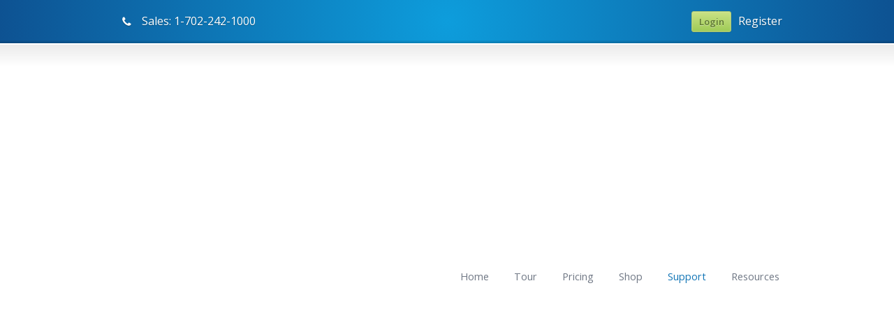

--- FILE ---
content_type: text/html; charset=UTF-8
request_url: https://www.storetenderonline.com/faq/
body_size: 10500
content:
<!DOCTYPE html> <!--[if lt IE 7 ]><html class="ie ie6" lang="en"> <![endif]--> <!--[if IE 7 ]><html class="ie ie7" lang="en"> <![endif]--> <!--[if IE 8 ]><html class="ie ie8" lang="en"> <![endif]--> <!--[if IE 9 ]><html class="ie ie9" lang="en"> <![endif]--> <!--[if !IE]><!--><html lang="en-US"> <!--<![endif]--><head><meta charset="utf-8" /><meta name="viewport" content="width=device-width, initial-scale=1.0" /><script data-cfasync="false" id="ao_optimized_gfonts_config">WebFontConfig={google:{families:["Open Sans:400,600,300"] },classes:false, events:false, timeout:1500};</script><link rel="profile" href="http://gmpg.org/xfn/11"><link rel="pingback" href="https://www.storetenderonline.com/xmlrpc.php"><link rel="alternate" type="application/rss+xml" title="StoreTender Online" href="https://www.storetenderonline.com/feed/" /> <!--[if IE 8]><style type="text/css" media="screen">header .sub-menu { behavior: url(https://www.storetenderonline.com/wp-content/themes/Sterling/css/PIE/PIE.php); }</style><![endif]--> <!--[if IE]><link rel="stylesheet" href="https://www.storetenderonline.com/wp-content/themes/Sterling/css/IE.css" /> <![endif]--> <!--[if lt IE 9]> <script src="http://html5shiv.googlecode.com/svn/trunk/html5.js"></script> <script type="text/javascript" src="https://www.storetenderonline.com/wp-content/themes/Sterling/framework/js/IE.js"></script> <![endif]--><meta name='robots' content='index, follow, max-video-preview:-1, max-snippet:-1, max-image-preview:large' /><link media="all" href="https://www.storetenderonline.com/wp-content/cache/autoptimize/css/autoptimize_0f0348890ebc241165307abaacd15fd6.css" rel="stylesheet"><title>FAQ | Grocery &amp; Convenience Store POS | StoreTender</title><meta name="description" content="Get answers to frequently asked questions about StoreTender POS. Free Trial." /><link rel="canonical" href="https://www.storetenderonline.com/faq/" /><meta property="og:locale" content="en_US" /><meta property="og:type" content="article" /><meta property="og:title" content="FAQ | Grocery &amp; Convenience Store POS | StoreTender" /><meta property="og:description" content="Get answers to frequently asked questions about StoreTender POS. Free Trial." /><meta property="og:url" content="https://www.storetenderonline.com/faq/" /><meta property="og:site_name" content="StoreTender Online" /><meta property="article:publisher" content="https://www.facebook.com/storetender" /><meta property="article:modified_time" content="2022-06-30T00:04:42+00:00" /><meta name="twitter:card" content="summary_large_image" /><meta name="twitter:label1" content="Est. reading time" /><meta name="twitter:data1" content="3 minutes" /> <script type="application/ld+json" class="yoast-schema-graph">{"@context":"https://schema.org","@graph":[{"@type":"WebPage","@id":"https://www.storetenderonline.com/faq/","url":"https://www.storetenderonline.com/faq/","name":"FAQ | Grocery & Convenience Store POS | StoreTender","isPartOf":{"@id":"https://www.storetenderonline.com/#website"},"datePublished":"2014-05-14T18:00:54+00:00","dateModified":"2022-06-30T00:04:42+00:00","description":"Get answers to frequently asked questions about StoreTender POS. Free Trial.","breadcrumb":{"@id":"https://www.storetenderonline.com/faq/#breadcrumb"},"inLanguage":"en-US","potentialAction":[{"@type":"ReadAction","target":["https://www.storetenderonline.com/faq/"]}]},{"@type":"BreadcrumbList","@id":"https://www.storetenderonline.com/faq/#breadcrumb","itemListElement":[{"@type":"ListItem","position":1,"name":"Home","item":"https://www.storetenderonline.com/"},{"@type":"ListItem","position":2,"name":"FAQ"}]},{"@type":"WebSite","@id":"https://www.storetenderonline.com/#website","url":"https://www.storetenderonline.com/","name":"StoreTender Online","description":"Grocery store, convenience store, liquor store point of sale software","potentialAction":[{"@type":"SearchAction","target":{"@type":"EntryPoint","urlTemplate":"https://www.storetenderonline.com/?s={search_term_string}"},"query-input":"required name=search_term_string"}],"inLanguage":"en-US"}]}</script> <link rel='dns-prefetch' href='//s.w.org' /><link href='https://fonts.gstatic.com' crossorigin='anonymous' rel='preconnect' /><link href='https://ajax.googleapis.com' rel='preconnect' /><link href='https://fonts.googleapis.com' rel='preconnect' /><link rel="alternate" type="application/rss+xml" title="StoreTender Online &raquo; Feed" href="https://www.storetenderonline.com/feed/" /><link rel="alternate" type="application/rss+xml" title="StoreTender Online &raquo; Comments Feed" href="https://www.storetenderonline.com/comments/feed/" /><link rel="alternate" type="application/rss+xml" title="StoreTender Online &raquo; FAQ Comments Feed" href="https://www.storetenderonline.com/faq/feed/" /><style id='global-styles-inline-css' type='text/css'>body{--wp--preset--color--black: #000000;--wp--preset--color--cyan-bluish-gray: #abb8c3;--wp--preset--color--white: #ffffff;--wp--preset--color--pale-pink: #f78da7;--wp--preset--color--vivid-red: #cf2e2e;--wp--preset--color--luminous-vivid-orange: #ff6900;--wp--preset--color--luminous-vivid-amber: #fcb900;--wp--preset--color--light-green-cyan: #7bdcb5;--wp--preset--color--vivid-green-cyan: #00d084;--wp--preset--color--pale-cyan-blue: #8ed1fc;--wp--preset--color--vivid-cyan-blue: #0693e3;--wp--preset--color--vivid-purple: #9b51e0;--wp--preset--gradient--vivid-cyan-blue-to-vivid-purple: linear-gradient(135deg,rgba(6,147,227,1) 0%,rgb(155,81,224) 100%);--wp--preset--gradient--light-green-cyan-to-vivid-green-cyan: linear-gradient(135deg,rgb(122,220,180) 0%,rgb(0,208,130) 100%);--wp--preset--gradient--luminous-vivid-amber-to-luminous-vivid-orange: linear-gradient(135deg,rgba(252,185,0,1) 0%,rgba(255,105,0,1) 100%);--wp--preset--gradient--luminous-vivid-orange-to-vivid-red: linear-gradient(135deg,rgba(255,105,0,1) 0%,rgb(207,46,46) 100%);--wp--preset--gradient--very-light-gray-to-cyan-bluish-gray: linear-gradient(135deg,rgb(238,238,238) 0%,rgb(169,184,195) 100%);--wp--preset--gradient--cool-to-warm-spectrum: linear-gradient(135deg,rgb(74,234,220) 0%,rgb(151,120,209) 20%,rgb(207,42,186) 40%,rgb(238,44,130) 60%,rgb(251,105,98) 80%,rgb(254,248,76) 100%);--wp--preset--gradient--blush-light-purple: linear-gradient(135deg,rgb(255,206,236) 0%,rgb(152,150,240) 100%);--wp--preset--gradient--blush-bordeaux: linear-gradient(135deg,rgb(254,205,165) 0%,rgb(254,45,45) 50%,rgb(107,0,62) 100%);--wp--preset--gradient--luminous-dusk: linear-gradient(135deg,rgb(255,203,112) 0%,rgb(199,81,192) 50%,rgb(65,88,208) 100%);--wp--preset--gradient--pale-ocean: linear-gradient(135deg,rgb(255,245,203) 0%,rgb(182,227,212) 50%,rgb(51,167,181) 100%);--wp--preset--gradient--electric-grass: linear-gradient(135deg,rgb(202,248,128) 0%,rgb(113,206,126) 100%);--wp--preset--gradient--midnight: linear-gradient(135deg,rgb(2,3,129) 0%,rgb(40,116,252) 100%);--wp--preset--duotone--dark-grayscale: url('#wp-duotone-dark-grayscale');--wp--preset--duotone--grayscale: url('#wp-duotone-grayscale');--wp--preset--duotone--purple-yellow: url('#wp-duotone-purple-yellow');--wp--preset--duotone--blue-red: url('#wp-duotone-blue-red');--wp--preset--duotone--midnight: url('#wp-duotone-midnight');--wp--preset--duotone--magenta-yellow: url('#wp-duotone-magenta-yellow');--wp--preset--duotone--purple-green: url('#wp-duotone-purple-green');--wp--preset--duotone--blue-orange: url('#wp-duotone-blue-orange');--wp--preset--font-size--small: 13px;--wp--preset--font-size--medium: 20px;--wp--preset--font-size--large: 36px;--wp--preset--font-size--x-large: 42px;}.has-black-color{color: var(--wp--preset--color--black) !important;}.has-cyan-bluish-gray-color{color: var(--wp--preset--color--cyan-bluish-gray) !important;}.has-white-color{color: var(--wp--preset--color--white) !important;}.has-pale-pink-color{color: var(--wp--preset--color--pale-pink) !important;}.has-vivid-red-color{color: var(--wp--preset--color--vivid-red) !important;}.has-luminous-vivid-orange-color{color: var(--wp--preset--color--luminous-vivid-orange) !important;}.has-luminous-vivid-amber-color{color: var(--wp--preset--color--luminous-vivid-amber) !important;}.has-light-green-cyan-color{color: var(--wp--preset--color--light-green-cyan) !important;}.has-vivid-green-cyan-color{color: var(--wp--preset--color--vivid-green-cyan) !important;}.has-pale-cyan-blue-color{color: var(--wp--preset--color--pale-cyan-blue) !important;}.has-vivid-cyan-blue-color{color: var(--wp--preset--color--vivid-cyan-blue) !important;}.has-vivid-purple-color{color: var(--wp--preset--color--vivid-purple) !important;}.has-black-background-color{background-color: var(--wp--preset--color--black) !important;}.has-cyan-bluish-gray-background-color{background-color: var(--wp--preset--color--cyan-bluish-gray) !important;}.has-white-background-color{background-color: var(--wp--preset--color--white) !important;}.has-pale-pink-background-color{background-color: var(--wp--preset--color--pale-pink) !important;}.has-vivid-red-background-color{background-color: var(--wp--preset--color--vivid-red) !important;}.has-luminous-vivid-orange-background-color{background-color: var(--wp--preset--color--luminous-vivid-orange) !important;}.has-luminous-vivid-amber-background-color{background-color: var(--wp--preset--color--luminous-vivid-amber) !important;}.has-light-green-cyan-background-color{background-color: var(--wp--preset--color--light-green-cyan) !important;}.has-vivid-green-cyan-background-color{background-color: var(--wp--preset--color--vivid-green-cyan) !important;}.has-pale-cyan-blue-background-color{background-color: var(--wp--preset--color--pale-cyan-blue) !important;}.has-vivid-cyan-blue-background-color{background-color: var(--wp--preset--color--vivid-cyan-blue) !important;}.has-vivid-purple-background-color{background-color: var(--wp--preset--color--vivid-purple) !important;}.has-black-border-color{border-color: var(--wp--preset--color--black) !important;}.has-cyan-bluish-gray-border-color{border-color: var(--wp--preset--color--cyan-bluish-gray) !important;}.has-white-border-color{border-color: var(--wp--preset--color--white) !important;}.has-pale-pink-border-color{border-color: var(--wp--preset--color--pale-pink) !important;}.has-vivid-red-border-color{border-color: var(--wp--preset--color--vivid-red) !important;}.has-luminous-vivid-orange-border-color{border-color: var(--wp--preset--color--luminous-vivid-orange) !important;}.has-luminous-vivid-amber-border-color{border-color: var(--wp--preset--color--luminous-vivid-amber) !important;}.has-light-green-cyan-border-color{border-color: var(--wp--preset--color--light-green-cyan) !important;}.has-vivid-green-cyan-border-color{border-color: var(--wp--preset--color--vivid-green-cyan) !important;}.has-pale-cyan-blue-border-color{border-color: var(--wp--preset--color--pale-cyan-blue) !important;}.has-vivid-cyan-blue-border-color{border-color: var(--wp--preset--color--vivid-cyan-blue) !important;}.has-vivid-purple-border-color{border-color: var(--wp--preset--color--vivid-purple) !important;}.has-vivid-cyan-blue-to-vivid-purple-gradient-background{background: var(--wp--preset--gradient--vivid-cyan-blue-to-vivid-purple) !important;}.has-light-green-cyan-to-vivid-green-cyan-gradient-background{background: var(--wp--preset--gradient--light-green-cyan-to-vivid-green-cyan) !important;}.has-luminous-vivid-amber-to-luminous-vivid-orange-gradient-background{background: var(--wp--preset--gradient--luminous-vivid-amber-to-luminous-vivid-orange) !important;}.has-luminous-vivid-orange-to-vivid-red-gradient-background{background: var(--wp--preset--gradient--luminous-vivid-orange-to-vivid-red) !important;}.has-very-light-gray-to-cyan-bluish-gray-gradient-background{background: var(--wp--preset--gradient--very-light-gray-to-cyan-bluish-gray) !important;}.has-cool-to-warm-spectrum-gradient-background{background: var(--wp--preset--gradient--cool-to-warm-spectrum) !important;}.has-blush-light-purple-gradient-background{background: var(--wp--preset--gradient--blush-light-purple) !important;}.has-blush-bordeaux-gradient-background{background: var(--wp--preset--gradient--blush-bordeaux) !important;}.has-luminous-dusk-gradient-background{background: var(--wp--preset--gradient--luminous-dusk) !important;}.has-pale-ocean-gradient-background{background: var(--wp--preset--gradient--pale-ocean) !important;}.has-electric-grass-gradient-background{background: var(--wp--preset--gradient--electric-grass) !important;}.has-midnight-gradient-background{background: var(--wp--preset--gradient--midnight) !important;}.has-small-font-size{font-size: var(--wp--preset--font-size--small) !important;}.has-medium-font-size{font-size: var(--wp--preset--font-size--medium) !important;}.has-large-font-size{font-size: var(--wp--preset--font-size--large) !important;}.has-x-large-font-size{font-size: var(--wp--preset--font-size--x-large) !important;}</style><link rel='stylesheet' id='dashicons-css'  href='https://www.storetenderonline.com/wp-includes/css/dashicons.min.css?ver=3778d16ebb6c110f1fd556a65628a4d1' type='text/css' media='all' /><link rel='stylesheet' id='js_composer_custom_css-css'  href='https://www.storetenderonline.com/wp-content/cache/autoptimize/css/autoptimize_single_4df20a66226d6c8cc0cd69ab2396d522.css?ver=6.13.0' type='text/css' media='all' /><link rel='stylesheet' id='bsf-Defaults-css'  href='https://www.storetenderonline.com/wp-content/cache/autoptimize/css/autoptimize_single_9fb9ac80bf64b89b4d977221901517c6.css?ver=3.19.15' type='text/css' media='all' /><link rel='stylesheet' id='bsf-Font-Awesome-css'  href='https://www.storetenderonline.com/wp-content/cache/autoptimize/css/autoptimize_single_da9d45e13a15f7cec8fddd72f183ed63.css?ver=3.19.15' type='text/css' media='all' /><link rel='stylesheet' id='bsf-Brankic-1979-css'  href='https://www.storetenderonline.com/wp-content/cache/autoptimize/css/autoptimize_single_c58bc1e3d7b2423677d91679d1ea6eed.css?ver=3.19.15' type='text/css' media='all' /><link rel='stylesheet' id='bsf-Broccolidry-css'  href='https://www.storetenderonline.com/wp-content/cache/autoptimize/css/autoptimize_single_8d1fade3ead6f54cd19264436b003ab6.css?ver=3.19.15' type='text/css' media='all' /><link rel='stylesheet' id='bsf-WebHostingHub-Glyphs-css'  href='https://www.storetenderonline.com/wp-content/cache/autoptimize/css/autoptimize_single_228d0c49d6fbfc566496f479ea4fa635.css?ver=3.19.15' type='text/css' media='all' /><link rel='stylesheet' id='bsf-Ultimate-set-css'  href='https://www.storetenderonline.com/wp-content/cache/autoptimize/css/autoptimize_single_8325612822b2b2f37c3b60f570d3238c.css?ver=3.19.15' type='text/css' media='all' /> <script type='text/javascript' src='https://www.storetenderonline.com/wp-includes/js/jquery/jquery.min.js?ver=3.6.0' id='jquery-core-js'></script> <link rel="https://api.w.org/" href="https://www.storetenderonline.com/wp-json/" /><link rel="alternate" type="application/json" href="https://www.storetenderonline.com/wp-json/wp/v2/pages/4681" /><link rel='shortlink' href='https://www.storetenderonline.com/?p=4681' /><link rel="alternate" type="application/json+oembed" href="https://www.storetenderonline.com/wp-json/oembed/1.0/embed?url=https%3A%2F%2Fwww.storetenderonline.com%2Ffaq%2F" /><link rel="alternate" type="text/xml+oembed" href="https://www.storetenderonline.com/wp-json/oembed/1.0/embed?url=https%3A%2F%2Fwww.storetenderonline.com%2Ffaq%2F&#038;format=xml" /><link rel="shortcut icon" href="//www.storetenderonline.com/wp-content/uploads/favicon2.ico" /><link rel="apple-touch-icon" href="//www.storetenderonline.com/wp-content/uploads/apple-touch-icon.png" /><meta name="generator" content="Powered by WPBakery Page Builder - drag and drop page builder for WordPress."/> <style type='text/css'>.lightbox-link {width:520px !important;left:67px !important;}
.home-secondary-image {display:none !important;}
.social_icons a.email {display:none !important;}
.social_icons .rss {display:none !important;}
.footer .social_icons {margin-left:16px !important;}
.home-primary-image {width: 540px;}

.top-aside {z-index:999 !important;}

@media only screen 
and (min-device-width : 768px) 
and (max-device-width : 1024px) 
and (orientation : portrait) {
.banner {height:640px !important;}
}

@media only screen 
and (max-width : 320px) and (orientation : portrait) {
.banner {height:650px !important;}
}

@media only screen 
and (min-width: 321px) and (max-width: 568px) 
and (orientation : landscape) {
.home-lightbox-banner-content {top:325px !important;}
.banner {height:575px !important;}
}

@media only screen 
and (max-width : 320px) and (orientation : portrait) {.lightbox-link{display: block !important;width:100%;background-position:45% 45%;margin-top:-90px;} .lightbox-link:hover{background-position:45% 45%;margin-top:-89px;}}

.btndivider {
    width:5px;
    height:auto;
    display:inline-block;
}

#content-container #scroll_to_top {color:#666;}

#content-container .tabs_type_2 dt {
float: none;
display: inline-block;
text-align: center;
}
 
#content-container .tabs_type_2 {
text-align: center;
}
 
#content-container .tabs_type_2 dd {
text-align: left;
}
 
#content-container .tabs_type_2_arrow {
background: none
}

a.ultb3-btn:hover {
text-decoration: none;
}

.square_box_icon .aio-icon-header, .square_box-icon .aio-icon-description {
box-sizing: border-box;
}

[class^="Defaults-"], [class*=" Defaults-"] {
font-family: 'Defaults' !important;
}


[class^="Ultimate-set-"], [class*=" Ultimate-set-"] {
font-family: 'Ultimate-set' !important;
}

[class^="dashicons-"], [class*=" dashicons-"] {
font-family: 'dashicons' !important;
}

[class^="Default Icons-"], [class*=" Default Icons-"] {
font-family: 'Default Icons' !important;
}

[class^="Brankic-1979-"], [class*=" Brankic-1979-"] {
font-family: 'Brankic-1979' !important;
}

[class^="Broccolidry-"], [class*=" Broccolidry-"] {
font-family: 'Broccolidry' !important;
}

[class^="WebHostingHub-Glyphs-"], [class*=" WebHostingHub-Glyphs-"] {
font-family: 'WebHostingHub-Glyphs' !important;
}

[class^="Font-Awesome-"], [class*=" Font-Awesome-"] {
font-family: 'Font-Awesome' !important;
}

li#menu-item-6476 a {
text-decoration: none;
}

li#menu-item-5354 a {
text-decoration: none;
}

.top-aside a:hover {
    opacity: 1;
}

a.tt-button {
    font-weight: 700 !important;
}

.small_banner {display:none;}

#gallery-nav,.footer-callout,.page-banner-heading,body,footer .foot-heading,h1,h2,h3,h4,h5,h6,header nav{font-family:'Open Sans',arial,sans-serif;-webkit-font-smoothing:antialiased!important}.top-aside .social_icons a{font-weight:600;padding-top:3px}nav a{font-size:14.5px;padding:3px 4px}.sidebar li,header .sub-menu a,input,select,textarea{font-size:12px}div.breadcrumbs{font-size:10px}.metadata,.small_banner .page-banner-description{font-size:12px}.footer-callout-content p,h3{font-size:16px}.social_icons a{padding-bottom:8px}.small_banner .page-banner-heading{font-weight:300;padding-bottom:3px}.accordion dt,.business-hours .day,.tabs_type_1 dt,.tabs_type_2 dt,.tt-contentbox-title span,.tt-dropcap-round,.tt-dropcap-square,.tt-dropcap-text,.widget-heading,h3,strong{font-weight:600}.preview h2,.preview h2 a{font-size:22px}.widget-heading{font-size:15px}p.callout-heading{letter-spacing:0}.banner-slider h1,.banner-slider h2,.banner-slider h3,.banner-slider h4,.banner-slider h5,.banner-slider h6{font-weight:300}

body,html{background-color:#ffffff !important;}
.top-aside{padding:16px 0;}
.small_banner {padding:25px 0;}
.footer-content {padding:20px 0;}
header {padding:18px 0;}</style><style type="text/css" id="wp-custom-css">/*
Theme Name:     Sterling Child Theme
Theme URI:      http://themeforest.net/user/TrueThemes?ref=TrueThemes
Description:    Child theme for Sterling 
Author:         TrueThemes
Author URI:     http://themeforest.net/user/TrueThemes?ref=TrueThemes
Template:       Sterling
Version:        1.0
*/

/*
@import url("../Sterling/style.css");
*/

/* ------- Insert custom styles below this line ------- */

.top-aside ul.custom-menu {position:relative !important;}

#home-marketing-content,
#home-marketing-blogposts {
width:52.6%;
float:left;
font-size:13px;
}

/*----------------------------------------------------------*/
/* 5. Typography
/*----------------------------------------------------------*/
a {
text-decoration:none;
}


p {
margin-bottom:18px;
font-size:16px;
line-height:1.6em;
}

.menu-item-type-custom a {
	text-decoration:none;
}
.callout-text p {
font-size:18px;
}

.footer-text-pat p {
font-size:13px;
}

blockquote {
margin-top:20px;
font-size:16px;
line-height:1.6em;
padding-left:36px;
position:relative;
}

strong {
font-weight:700;
}

h1 {
font-size:26px;
margin-bottom:11px;
}

h2 {
font-size:24px;
margin-bottom:11px;
}

h3 {
font-size:23px;
}

h4 {
font-size:18px;
}

h5 {
font-size:16px;
}

h6 {
font-size:13px;
text-transform:uppercase;
}

h1 + p {
margin-top:19px;
}

h2 + p {
margin-top:16px;
}

h3 + p{
margin-top:15px;
}

h4 + p {
margin-top:12px;
}

h5 + p {
margin-top:12px;
}

h6 + p {
margin-top:10px;
}

blockquote:before {
content:'';	
background-position:0 -6003px;
width:28px;
height:22px;
position:absolute;
top:0;
left:0;
}

em {
font-style:italic;
}
/*----------------------------------------------------------*/
/* 6. Lists
/*----------------------------------------------------------*/
ul,
ol {
color:#636b73;
font-size:15px;
padding-left:28px;
list-style-position:outside;
line-height:1.5em;
}</style><noscript><style>.wpb_animate_when_almost_visible { opacity: 1; }</style></noscript><script data-cfasync="false" id="ao_optimized_gfonts_webfontloader">(function() {var wf = document.createElement('script');wf.src='https://ajax.googleapis.com/ajax/libs/webfont/1/webfont.js';wf.type='text/javascript';wf.async='true';var s=document.getElementsByTagName('script')[0];s.parentNode.insertBefore(wf, s);})();</script></head><body class="page-template-default page page-id-4681 sterling-short-sticky sterling-short-sticky-toolbar sterling-color-interface wpb-js-composer js-comp-ver-6.13.0 vc_responsive" itemscope="itemscope" itemtype="http://schema.org/WebPage"><div id="tt-wide-layout" ><div id="tt-header-wrap" ><aside class="top-aside clearfix"><div class="center-wrap"><div class="one_half"><div class="sidebar-widget widget_nav_menu"><ul class="custom-menu"><li id="menu-item-6624" class="menu-item-type-custom menu-item menu-item-object-custom menu-item-6624"><a><i class="Defaults-phone" style="font-size:16px; vertical-align:-10px; margin:15px;"></i><span style="font-size:16px; vertical-align:-8px; color:white;">Sales: 1-702-242-1000</span></a></li></ul></div></div><div class="one_half"><div class="sidebar-widget widget_nav_menu"><ul class="custom-menu"><li id="menu-item-6343" class="menu-item menu-item-type-gs_sim menu-item-object-gs_sim menu-item-6343"><p><a target="_self" class="green tt-button" href="/portal" rel="noopener"> Login </a></p></li><li id="menu-item-7712" class="menu-item menu-item-type-custom menu-item-object-custom menu-item-7712"><a href="https://www.storetenderonline.com/portal/register.php"><span style="font-size:16px; vertical-align:-8px; text-decoration:none; color:white;">Register</span></a></li></ul></div></div></div><div class="top-aside-shadow"></div></aside><header  itemscope="itemscope" itemtype="http://schema.org/WPHeader"><div class="center-wrap"><div class="companyIdentity"> <a href="https://www.storetenderonline.com"><noscript><img src="//www.storetenderonline.com/wp-content/uploads/STOnline-Logo-Text-and-Drop-Logo-Horiz-letterpress-50-opac-256px.png" alt="StoreTender Online" /></noscript><img class="lazyload" src='data:image/svg+xml,%3Csvg%20xmlns=%22http://www.w3.org/2000/svg%22%20viewBox=%220%200%20210%20140%22%3E%3C/svg%3E' data-src="//www.storetenderonline.com/wp-content/uploads/STOnline-Logo-Text-and-Drop-Logo-Horiz-letterpress-50-opac-256px.png" alt="StoreTender Online" /></a></div><nav role="navigation" itemscope="itemscope" itemtype="http://schema.org/SiteNavigationElement"><ul id="menu-main-nav"><li id="menu-item-28" class="menu-item menu-item-type-post_type menu-item-object-page menu-item-home menu-item-28"><a href="https://www.storetenderonline.com/">Home</a></li><li id="menu-item-981" class="menu-item menu-item-type-post_type menu-item-object-page menu-item-981"><a href="https://www.storetenderonline.com/tour/">Tour</a></li><li id="menu-item-83" class="menu-item menu-item-type-post_type menu-item-object-page menu-item-83"><a href="https://www.storetenderonline.com/pricing/">Pricing</a></li><li id="menu-item-3876" class="menu-item menu-item-type-custom menu-item-object-custom menu-item-has-children menu-item-3876"><a href="/shop/">Shop</a><ul class="sub-menu"><li id="menu-item-6274" class="menu-item menu-item-type-custom menu-item-object-custom menu-item-6274"><a href="/portal/cart.php?gid=28">Free Trial</a></li><li id="menu-item-6223" class="menu-item menu-item-type-custom menu-item-object-custom menu-item-6223"><a href="/portal/cart.php?gid=1">StoreTender Online</a></li><li id="menu-item-6228" class="menu-item menu-item-type-custom menu-item-object-custom menu-item-6228"><a href="/portal/cart.php?gid=26">StoreTender Self-Hosted</a></li><li id="menu-item-6403" class="menu-item menu-item-type-custom menu-item-object-custom menu-item-6403"><a href="/portal/cart.php?gid=30">Private Cloud Server</a></li><li id="menu-item-6225" class="menu-item menu-item-type-custom menu-item-object-custom menu-item-6225"><a href="/portal/cart.php?gid=29">Addon Modules</a></li><li id="menu-item-6224" class="menu-item menu-item-type-custom menu-item-object-custom menu-item-6224"><a href="/portal/cart.php?gid=2">POS Hardware</a></li><li id="menu-item-6226" class="menu-item menu-item-type-custom menu-item-object-custom menu-item-6226"><a href="/portal/cart.php?gid=12">Payment Devices</a></li><li id="menu-item-6227" class="menu-item menu-item-type-custom menu-item-object-custom menu-item-6227"><a href="/portal/cart.php?gid=3">Support Services</a></li></ul></li><li id="menu-item-3910" class="menu-item menu-item-type-custom menu-item-object-custom current-menu-ancestor current-menu-parent menu-item-has-children menu-item-3910"><a href="#">Support</a><ul class="sub-menu"><li id="menu-item-6457" class="menu-item menu-item-type-custom menu-item-object-custom menu-item-6457"><a href="/go/support">Open Ticket</a></li><li id="menu-item-4683" class="menu-item menu-item-type-post_type menu-item-object-page current-menu-item page_item page-item-4681 current_page_item menu-item-4683"><a href="https://www.storetenderonline.com/faq/" aria-current="page">FAQ</a></li><li id="menu-item-1362" class="menu-item menu-item-type-custom menu-item-object-custom menu-item-1362"><a href="/go/knowledgebase">Knowledgebase</a></li><li id="menu-item-5912" class="menu-item menu-item-type-post_type menu-item-object-page menu-item-5912"><a href="https://www.storetenderonline.com/help-documentation/">User Guides</a></li><li id="menu-item-5003" class="menu-item menu-item-type-post_type menu-item-object-page menu-item-5003"><a href="https://www.storetenderonline.com/support-plan-options/">Support Plan Options</a></li><li id="menu-item-4956" class="menu-item menu-item-type-post_type menu-item-object-page menu-item-4956"><a href="https://www.storetenderonline.com/long-term-support/">Long Term Support</a></li><li id="menu-item-4720" class="menu-item menu-item-type-post_type menu-item-object-page menu-item-4720"><a href="https://www.storetenderonline.com/release-notes/">Release Notes</a></li><li id="menu-item-6033" class="menu-item menu-item-type-custom menu-item-object-custom menu-item-6033"><a href="/quicksupport">QuickSupport Download</a></li></ul></li><li id="menu-item-1452" class="menu-item menu-item-type-custom menu-item-object-custom menu-item-has-children menu-item-1452"><a href="#">Resources</a><ul class="sub-menu"><li id="menu-item-5332" class="menu-item menu-item-type-post_type menu-item-object-page menu-item-5332"><a href="https://www.storetenderonline.com/features/">Feature List</a></li><li id="menu-item-2383" class="menu-item menu-item-type-post_type menu-item-object-page menu-item-2383"><a href="https://www.storetenderonline.com/system-requirements/">System Requirements</a></li><li id="menu-item-2360" class="menu-item menu-item-type-post_type menu-item-object-page menu-item-2360"><a href="https://www.storetenderonline.com/supported-devices/">Supported Devices</a></li><li id="menu-item-1366" class="menu-item menu-item-type-post_type menu-item-object-page menu-item-1366"><a href="https://www.storetenderonline.com/affiliate-program/">Affiliate Program</a></li><li id="menu-item-3575" class="menu-item menu-item-type-post_type menu-item-object-page menu-item-3575"><a href="https://www.storetenderonline.com/credit-cards/">Credit Cards</a></li><li id="menu-item-5355" class="menu-item menu-item-type-custom menu-item-object-custom menu-item-5355"><a href="/go/sales">Contact Us</a></li></ul></li></ul></nav></div></header></div><section class="small_banner"><div class="center-wrap "><h1 class="page-banner-heading">Frequently Asked Questions</h1><div class="breadcrumbs"><a href="https://www.storetenderonline.com">Home</a> &rarr; <span class='current_crumb'>FAQ </span></div></div><div class="shadow top"></div><div class="shadow bottom"></div><div class="tt-overlay"></div></section><section id="content-container" class="clearfix"><div id="main-wrap" class="main-wrap-slider clearfix"><section class="wpb-content-wrapper"><div class="vc_row wpb_row vc_row-fluid"><div class="wpb_column vc_column_container vc_col-sm-12"><div class="vc_column-inner"><div class="wpb_wrapper"><div  class="vc_toggle vc_toggle_default vc_toggle_color_default  vc_toggle_size_md"><div class="vc_toggle_title"><h4>How much does StoreTender Online cost?</h4><i class="vc_toggle_icon"></i></div><div class="vc_toggle_content"><div class="content"><p>We&#8217;re transparent with our pricing and proud of our service. Pay month-to-month or get one month free with an annual subscription.</p><p>Subscriptions start at $54/month per register (billed annually) for the Pro version. Additional Back Office modules available for your non-POS computers at no additional cost.  You can have unlimited cashiers, customers and inventory items. The HQ module (for multi-store management) is $54/month for unlimited PC&#8217;s (billed annually). HQ allows you to have multi-store reporting functions and multiple tax and pricing zones.</p><p>You can cancel at any time, there’s no long term contract and when you cancel your recurring billing will cease.</p></div></div></div><div  class="vc_toggle vc_toggle_default vc_toggle_color_default  vc_toggle_size_md"><div class="vc_toggle_title"><h4>Can I integrate credit card processing with StoreTender?</h4><i class="vc_toggle_icon"></i></div><div class="vc_toggle_content"><p>Integrated merchant processing is available exclusively through our Preferred Processor program. Get competitive rates, EMV (chip card) support and support for a variety of payment devices. Check our <a href="https://www.storetenderonline.com/credit-cards">Credit Card</a> page for more information.</p></div></div><div  class="vc_toggle vc_toggle_default vc_toggle_color_default  vc_toggle_size_md"><div class="vc_toggle_title"><h4>Can I use my existing card processor?</h4><i class="vc_toggle_icon"></i></div><div class="vc_toggle_content"><p>We do not offer any integration with outside credit card processors. However, if you currently have a credit card processing account, StoreTender can likely match or beat your rate. Just contact us for help or questions.</p></div></div><div  class="vc_toggle vc_toggle_default vc_toggle_color_default  vc_toggle_size_md"><div class="vc_toggle_title"><h4>What versions of Windows does StoreTender run on?</h4><i class="vc_toggle_icon"></i></div><div class="vc_toggle_content"><p>StoreTender Online runs on <strong>Windows 7 and newer</strong>.</p></div></div><div  class="vc_toggle vc_toggle_default vc_toggle_color_default  vc_toggle_size_md"><div class="vc_toggle_title"><h4>Do I need to buy new hardware to run StoreTender Online?</h4><i class="vc_toggle_icon"></i></div><div class="vc_toggle_content"><p>If you have existing POS hardware, you likely can run StoreTender right away! Check out our <a title="Supported Devices" href="https://www.storetenderonline.com/supported-devices/">list of supported devices</a> to find your equipment. We support over 500 devices! Our software is Windows based and requires Windows 7 or newer. A touch screen is highly recommended for the POS. We also offer specially selected and certified <a title="Hardware" href="https://www.storetenderonline.com/shop/hardware">hardware</a> for sale.</p></div></div><div  class="vc_toggle vc_toggle_default vc_toggle_color_default  vc_toggle_size_md"><div class="vc_toggle_title"><h4>Is an internet connection required at all times?</h4><i class="vc_toggle_icon"></i></div><div class="vc_toggle_content"><div class="content"><p>StoreTender uses the internet to connect in various ways:</p><ul><li>Your PC connects to our servers to verify that the software license is valid.</li><li>Your data is stored on our secure servers, including transactions and data records such as inventory, customers, vendors, etc. No credit card data is ever stored on StoreTender servers or your local PC&#8217;s.</li><li>Software updates are delivered via the internet.</li></ul><p>&nbsp;</p><p>So, what happens when the internet service is unavailable?</p><ul><li>You will still be able to use most POS functions. Your inventory records are all stored locally so that you can ring up sales.<ul><li>Some functions, like frequent shopper records and in house charge accounts are unavailable during the outage, as a fraud protection measure.</li><li>Integrated card payment processing will not be available, unless you have a backup connection device (cellular or dial-up) installed.</li></ul></li></ul></div></div></div><div  class="vc_toggle vc_toggle_default vc_toggle_color_default  vc_toggle_size_md"><div class="vc_toggle_title"><h4>What happens when my internet connection isn&#039;t working?</h4><i class="vc_toggle_icon"></i></div><div class="vc_toggle_content"><div class="content"><p>The good news is your POS will run and allow you to ring up sales even if your internet service does fail.</p><ul><li>You will still be able to use most POS functions. Your inventory records are all stored locally so that you can ring up sales.<ul><li>Some functions, like frequent shopper records and in house charge accounts are unavailable during the outage, as a fraud protection scheme.</li><li>Integrated card payment processing will not be available, unless you have a backup connection device (cellular or dial-up) installed.</li></ul></li></ul><p>All back office and HQ functions require a live internet connection, because your data is stored securely, and backed up daily, on our servers. However, utilizing a router with a cellular data backup will allow you to continue working on both POS and Back Office / HQ, with no interruption of service.</p><h5>For Self-Hosted installations:</h5><p>Because your data is stored locally on a SQL server that you maintain, systems in the same physical location as the server will see no change. However, any locations or PC&#8217;s not on the same physical LAN (in the same building) as the server will see the same results as above.</p></div></div></div></div></div></div></div></section></div></section><div class="footer-callout clearfix"><div class="center-wrap tt-relative"><div class="footer-callout-content"><p class="callout-heading">TRY IT NOW</p><p class="callout-text">Start your FREE 30-day trial - <strong>no credit card required</strong></p><p class="callout-text">Questions? Call Sales <strong>702-242-1000</strong></p></div><div class="footer-callout-button"> <a href="//www.storetenderonline.com/shop/trial" class="large green tt-button" >Download Now →</a></div></div></div><footer role="contentinfo" id="footer" itemscope="itemscope" itemtype="http://schema.org/WPFooter"><div class="center-wrap tt-relative"><div class="footer-content clearfix"><div class="one_fourth"><div class="sidebar-widget widget_nav_menu"><p class="foot-heading">Contact Us</p><ul class="custom-menu"><li id="menu-item-926" class="menu-item menu-item-type-custom menu-item-object-custom menu-item-926"><a href="/go/sales">Sales</a></li><li id="menu-item-925" class="menu-item menu-item-type-custom menu-item-object-custom menu-item-925"><a href="/go/support">Support Login</a></li><li id="menu-item-927" class="menu-item menu-item-type-custom menu-item-object-custom menu-item-927"><a href="/go/billing">Billing Login</a></li><li id="menu-item-928" class="menu-item menu-item-type-custom menu-item-object-custom menu-item-928"><a href="/go/clients">Client Area Login</a></li></ul></div></div><div class="one_fourth"><div class="sidebar-widget widget_nav_menu"><p class="foot-heading">Additional Information</p><ul class="custom-menu"><li id="menu-item-7445" class="menu-item menu-item-type-custom menu-item-object-custom menu-item-7445"><a href="/terms-of-service">Terms of Service</a></li><li id="menu-item-7446" class="menu-item menu-item-type-custom menu-item-object-custom menu-item-7446"><a href="/privacy-policy">Privacy Policy</a></li></ul></div></div><div class="one_fourth"></div><div class="one_fourth"><div class="widget_text sidebar-widget widget_custom_html"><p class="foot-heading">About Us:</p><div class="textwidget custom-html-widget"><div class="footer-text-pat"><p> Developed &amp; Licensed by:<br> <strong>Aloha Data Systems, Inc.</strong><br> 6605 Grand Montecito Pkwy, #100<br> Las Vegas, NV 89149<br> Sales: (702) 242-1000</p></div></div></div></div></div></div><div class="footer-copyright clearfix"><div class="center-wrap clearfix"><div class="foot-copy"><p>© 2009-2024 Aloha Data Systems, Inc. All rights reserved.</p></div> <a href="#0" class="sterling-scroll-top"><i class="fa fa-chevron-up"></i></a><ul class="footer-nav"><li id="menu-item-30" class="menu-item menu-item-type-post_type menu-item-object-page menu-item-home menu-item-30"><a href="https://www.storetenderonline.com/">Home</a></li><li id="menu-item-919" class="menu-item menu-item-type-post_type menu-item-object-page menu-item-919"><a href="https://www.storetenderonline.com/tour/">Tour</a></li><li id="menu-item-916" class="menu-item menu-item-type-post_type menu-item-object-page menu-item-916"><a href="https://www.storetenderonline.com/pricing/">Pricing</a></li><li id="menu-item-4266" class="menu-item menu-item-type-custom menu-item-object-custom menu-item-4266"><a href="/shop/">Shop</a></li><li id="menu-item-1451" class="menu-item menu-item-type-post_type menu-item-object-page menu-item-1451"><a href="https://www.storetenderonline.com/affiliate-program/">Affiliate Program</a></li></ul></div></div><div class="shadow top"></div><div class="tt-overlay"></div></footer></div> <script>(function(i,s,o,g,r,a,m){i['GoogleAnalyticsObject']=r;i[r]=i[r]||function(){
  (i[r].q=i[r].q||[]).push(arguments)},i[r].l=1*new Date();a=s.createElement(o),
  m=s.getElementsByTagName(o)[0];a.async=1;a.src=g;m.parentNode.insertBefore(a,m)
  })(window,document,'script','//www.google-analytics.com/analytics.js','ga');

  ga('create', 'UA-26257901-2', 'storetenderonline.com');
  ga('send', 'pageview');</script> <meta name="google-site-verification" content="5oELkDS9Im3crgtqKW1KWX-crB2L7J7EiHDa3CHnycU" /> <script type='text/javascript'>jQuery(document).ready(function(){truethemes_StickyMenu();});</script> <noscript><style>.lazyload{display:none;}</style></noscript><script data-noptimize="1">window.lazySizesConfig=window.lazySizesConfig||{};window.lazySizesConfig.loadMode=1;</script><script async data-noptimize="1" src='https://www.storetenderonline.com/wp-content/plugins/autoptimize/classes/external/js/lazysizes.min.js?ao_version=3.1.8.1'></script> <script type='text/javascript' id='truethemes-custom-js-extra'>var php_data = {"sticky_sidebar":"true","sticky_header_menu":"true"};</script> <script type="text/javascript">jQuery(document).ready(function($){
            // Homepage slider setup. Issued in the footer to accept user-set variables.
            $('#slides').slides({
                preload: false,
                //preloadImage: 'http://files.truethemes.net/themes/sterling-wp/ajax-loader.gif',
                autoHeight: true,
                effect: 'slide',
                slideSpeed: 500,
                play: 0,
                randomize: false,
                hoverPause: false,
                pause: 0,
                generateNextPrev: false            });

            // Allows for custom nav buttons to remain outside of #slides container.
            $('.banner-slider .next').click(function(){
                $('#slides .next').click();
            });
            $('.banner-slider .prev').click(function(){
                $('#slides .prev').click();
            });
        });</script> <!--[if !IE]><!--><script>if (/*@cc_on!@*/false) {
    document.documentElement.className+=' ie10';
}</script><!--<![endif]--> <script defer src="https://www.storetenderonline.com/wp-content/cache/autoptimize/js/autoptimize_82892166f109385e3f84f9ea8a9b3270.js"></script></body></html>
<!--
Performance optimized by W3 Total Cache. Learn more: https://www.boldgrid.com/w3-total-cache/

Object Caching 119/127 objects using disk
Page Caching using disk: enhanced 

Served from: www.storetenderonline.com @ 2026-01-22 21:04:13 by W3 Total Cache
-->

--- FILE ---
content_type: text/css
request_url: https://www.storetenderonline.com/wp-content/cache/autoptimize/css/autoptimize_single_4df20a66226d6c8cc0cd69ab2396d522.css?ver=6.13.0
body_size: 72
content:
.wpb_wrapper *{-webkit-box-sizing:border-box;-moz-box-sizing:border-box;box-sizing:border-box}

--- FILE ---
content_type: text/css
request_url: https://www.storetenderonline.com/wp-content/cache/autoptimize/css/autoptimize_single_da9d45e13a15f7cec8fddd72f183ed63.css?ver=3.19.15
body_size: 3198
content:
@font-face{font-family:'Font-Awesome';src:url(//www.storetenderonline.com/wp-content/uploads/smile_fonts/Font-Awesome/Font-Awesome.eot?v02ny5);src:url(//www.storetenderonline.com/wp-content/uploads/smile_fonts/Font-Awesome/Font-Awesome.eot?#iefixv02ny5) format('embedded-opentype'),url(//www.storetenderonline.com/wp-content/uploads/smile_fonts/Font-Awesome/Font-Awesome.woff?v02ny5) format('woff'),url(//www.storetenderonline.com/wp-content/uploads/smile_fonts/Font-Awesome/Font-Awesome.ttf?v02ny5) format('truetype'),url(//www.storetenderonline.com/wp-content/uploads/smile_fonts/Font-Awesome/Font-Awesome.svg?v02ny5#Font-Awesome) format('svg');font-weight:400;font-style:normal}[class^=Font-Awesome-],[class*=" Font-Awesome-"]{font-family:'Font-Awesome';speak:none;font-style:normal;font-weight:400;font-variant:normal;text-transform:none;line-height:1;-webkit-font-smoothing:antialiased;-moz-osx-font-smoothing:grayscale}.Font-Awesome-glass:before{content:"\f000"}.Font-Awesome-music:before{content:"\f001"}.Font-Awesome-search:before{content:"\f002"}.Font-Awesome-envelope-o:before{content:"\f003"}.Font-Awesome-heart:before{content:"\f004"}.Font-Awesome-star:before{content:"\f005"}.Font-Awesome-star-o:before{content:"\f006"}.Font-Awesome-user:before{content:"\f007"}.Font-Awesome-film:before{content:"\f008"}.Font-Awesome-th-large:before{content:"\f009"}.Font-Awesome-th:before{content:"\f00a"}.Font-Awesome-th-list:before{content:"\f00b"}.Font-Awesome-check:before{content:"\f00c"}.Font-Awesome-times:before{content:"\f00d"}.Font-Awesome-search-plus:before{content:"\f00e"}.Font-Awesome-search-minus:before{content:"\f010"}.Font-Awesome-power-off:before{content:"\f011"}.Font-Awesome-signal:before{content:"\f012"}.Font-Awesome-gear:before{content:"\f013"}.Font-Awesome-trash-o:before{content:"\f014"}.Font-Awesome-home:before{content:"\f015"}.Font-Awesome-file-o:before{content:"\f016"}.Font-Awesome-clock-o:before{content:"\f017"}.Font-Awesome-road:before{content:"\f018"}.Font-Awesome-download:before{content:"\f019"}.Font-Awesome-arrow-circle-o-down:before{content:"\f01a"}.Font-Awesome-arrow-circle-o-up:before{content:"\f01b"}.Font-Awesome-inbox:before{content:"\f01c"}.Font-Awesome-play-circle-o:before{content:"\f01d"}.Font-Awesome-rotate-right:before{content:"\f01e"}.Font-Awesome-refresh:before{content:"\f021"}.Font-Awesome-list-alt:before{content:"\f022"}.Font-Awesome-lock:before{content:"\f023"}.Font-Awesome-flag:before{content:"\f024"}.Font-Awesome-headphones:before{content:"\f025"}.Font-Awesome-volume-off:before{content:"\f026"}.Font-Awesome-volume-down:before{content:"\f027"}.Font-Awesome-volume-up:before{content:"\f028"}.Font-Awesome-qrcode:before{content:"\f029"}.Font-Awesome-barcode:before{content:"\f02a"}.Font-Awesome-tag:before{content:"\f02b"}.Font-Awesome-tags:before{content:"\f02c"}.Font-Awesome-book:before{content:"\f02d"}.Font-Awesome-bookmark:before{content:"\f02e"}.Font-Awesome-print:before{content:"\f02f"}.Font-Awesome-camera:before{content:"\f030"}.Font-Awesome-font:before{content:"\f031"}.Font-Awesome-bold:before{content:"\f032"}.Font-Awesome-italic:before{content:"\f033"}.Font-Awesome-text-height:before{content:"\f034"}.Font-Awesome-text-width:before{content:"\f035"}.Font-Awesome-align-left:before{content:"\f036"}.Font-Awesome-align-center:before{content:"\f037"}.Font-Awesome-align-right:before{content:"\f038"}.Font-Awesome-align-justify:before{content:"\f039"}.Font-Awesome-list:before{content:"\f03a"}.Font-Awesome-dedent:before{content:"\f03b"}.Font-Awesome-indent:before{content:"\f03c"}.Font-Awesome-video-camera:before{content:"\f03d"}.Font-Awesome-picture-o:before{content:"\f03e"}.Font-Awesome-pencil:before{content:"\f040"}.Font-Awesome-map-marker:before{content:"\f041"}.Font-Awesome-adjust:before{content:"\f042"}.Font-Awesome-tint:before{content:"\f043"}.Font-Awesome-edit:before{content:"\f044"}.Font-Awesome-share-square-o:before{content:"\f045"}.Font-Awesome-check-square-o:before{content:"\f046"}.Font-Awesome-arrows:before{content:"\f047"}.Font-Awesome-step-backward:before{content:"\f048"}.Font-Awesome-fast-backward:before{content:"\f049"}.Font-Awesome-backward:before{content:"\f04a"}.Font-Awesome-play:before{content:"\f04b"}.Font-Awesome-pause:before{content:"\f04c"}.Font-Awesome-stop:before{content:"\f04d"}.Font-Awesome-forward:before{content:"\f04e"}.Font-Awesome-fast-forward:before{content:"\f050"}.Font-Awesome-step-forward:before{content:"\f051"}.Font-Awesome-eject:before{content:"\f052"}.Font-Awesome-chevron-left:before{content:"\f053"}.Font-Awesome-chevron-right:before{content:"\f054"}.Font-Awesome-plus-circle:before{content:"\f055"}.Font-Awesome-minus-circle:before{content:"\f056"}.Font-Awesome-times-circle:before{content:"\f057"}.Font-Awesome-check-circle:before{content:"\f058"}.Font-Awesome-question-circle:before{content:"\f059"}.Font-Awesome-info-circle:before{content:"\f05a"}.Font-Awesome-crosshairs:before{content:"\f05b"}.Font-Awesome-times-circle-o:before{content:"\f05c"}.Font-Awesome-check-circle-o:before{content:"\f05d"}.Font-Awesome-ban:before{content:"\f05e"}.Font-Awesome-arrow-left:before{content:"\f060"}.Font-Awesome-arrow-right:before{content:"\f061"}.Font-Awesome-arrow-up:before{content:"\f062"}.Font-Awesome-arrow-down:before{content:"\f063"}.Font-Awesome-mail-forward:before{content:"\f064"}.Font-Awesome-expand:before{content:"\f065"}.Font-Awesome-compress:before{content:"\f066"}.Font-Awesome-plus:before{content:"\f067"}.Font-Awesome-minus:before{content:"\f068"}.Font-Awesome-asterisk:before{content:"\f069"}.Font-Awesome-exclamation-circle:before{content:"\f06a"}.Font-Awesome-gift:before{content:"\f06b"}.Font-Awesome-leaf:before{content:"\f06c"}.Font-Awesome-fire:before{content:"\f06d"}.Font-Awesome-eye:before{content:"\f06e"}.Font-Awesome-eye-slash:before{content:"\f070"}.Font-Awesome-warning:before{content:"\f071"}.Font-Awesome-plane:before{content:"\f072"}.Font-Awesome-calendar:before{content:"\f073"}.Font-Awesome-random:before{content:"\f074"}.Font-Awesome-comment:before{content:"\f075"}.Font-Awesome-magnet:before{content:"\f076"}.Font-Awesome-chevron-up:before{content:"\f077"}.Font-Awesome-chevron-down:before{content:"\f078"}.Font-Awesome-retweet:before{content:"\f079"}.Font-Awesome-shopping-cart:before{content:"\f07a"}.Font-Awesome-folder:before{content:"\f07b"}.Font-Awesome-folder-open:before{content:"\f07c"}.Font-Awesome-arrows-v:before{content:"\f07d"}.Font-Awesome-arrows-h:before{content:"\f07e"}.Font-Awesome-bar-chart-o:before{content:"\f080"}.Font-Awesome-twitter-square:before{content:"\f081"}.Font-Awesome-facebook-square:before{content:"\f082"}.Font-Awesome-camera-retro:before{content:"\f083"}.Font-Awesome-key:before{content:"\f084"}.Font-Awesome-gears:before{content:"\f085"}.Font-Awesome-comments:before{content:"\f086"}.Font-Awesome-thumbs-o-up:before{content:"\f087"}.Font-Awesome-thumbs-o-down:before{content:"\f088"}.Font-Awesome-star-half:before{content:"\f089"}.Font-Awesome-heart-o:before{content:"\f08a"}.Font-Awesome-sign-out:before{content:"\f08b"}.Font-Awesome-linkedin-square:before{content:"\f08c"}.Font-Awesome-thumb-tack:before{content:"\f08d"}.Font-Awesome-external-link:before{content:"\f08e"}.Font-Awesome-sign-in:before{content:"\f090"}.Font-Awesome-trophy:before{content:"\f091"}.Font-Awesome-github-square:before{content:"\f092"}.Font-Awesome-upload:before{content:"\f093"}.Font-Awesome-lemon-o:before{content:"\f094"}.Font-Awesome-phone:before{content:"\f095"}.Font-Awesome-square-o:before{content:"\f096"}.Font-Awesome-bookmark-o:before{content:"\f097"}.Font-Awesome-phone-square:before{content:"\f098"}.Font-Awesome-twitter:before{content:"\f099"}.Font-Awesome-facebook:before{content:"\f09a"}.Font-Awesome-github:before{content:"\f09b"}.Font-Awesome-unlock:before{content:"\f09c"}.Font-Awesome-credit-card:before{content:"\f09d"}.Font-Awesome-rss:before{content:"\f09e"}.Font-Awesome-hdd-o:before{content:"\f0a0"}.Font-Awesome-bullhorn:before{content:"\f0a1"}.Font-Awesome-bell:before{content:"\f0a2"}.Font-Awesome-certificate:before{content:"\f0a3"}.Font-Awesome-hand-o-right:before{content:"\f0a4"}.Font-Awesome-hand-o-left:before{content:"\f0a5"}.Font-Awesome-hand-o-up:before{content:"\f0a6"}.Font-Awesome-hand-o-down:before{content:"\f0a7"}.Font-Awesome-arrow-circle-left:before{content:"\f0a8"}.Font-Awesome-arrow-circle-right:before{content:"\f0a9"}.Font-Awesome-arrow-circle-up:before{content:"\f0aa"}.Font-Awesome-arrow-circle-down:before{content:"\f0ab"}.Font-Awesome-globe:before{content:"\f0ac"}.Font-Awesome-wrench:before{content:"\f0ad"}.Font-Awesome-tasks:before{content:"\f0ae"}.Font-Awesome-filter:before{content:"\f0b0"}.Font-Awesome-briefcase:before{content:"\f0b1"}.Font-Awesome-arrows-alt:before{content:"\f0b2"}.Font-Awesome-group:before{content:"\f0c0"}.Font-Awesome-chain:before{content:"\f0c1"}.Font-Awesome-cloud:before{content:"\f0c2"}.Font-Awesome-flask:before{content:"\f0c3"}.Font-Awesome-cut:before{content:"\f0c4"}.Font-Awesome-copy:before{content:"\f0c5"}.Font-Awesome-paperclip:before{content:"\f0c6"}.Font-Awesome-save:before{content:"\f0c7"}.Font-Awesome-square:before{content:"\f0c8"}.Font-Awesome-bars:before{content:"\f0c9"}.Font-Awesome-list-ul:before{content:"\f0ca"}.Font-Awesome-list-ol:before{content:"\f0cb"}.Font-Awesome-strikethrough:before{content:"\f0cc"}.Font-Awesome-underline:before{content:"\f0cd"}.Font-Awesome-table:before{content:"\f0ce"}.Font-Awesome-magic:before{content:"\f0d0"}.Font-Awesome-truck:before{content:"\f0d1"}.Font-Awesome-pinterest:before{content:"\f0d2"}.Font-Awesome-pinterest-square:before{content:"\f0d3"}.Font-Awesome-google-plus-square:before{content:"\f0d4"}.Font-Awesome-google-plus:before{content:"\f0d5"}.Font-Awesome-money:before{content:"\f0d6"}.Font-Awesome-caret-down:before{content:"\f0d7"}.Font-Awesome-caret-up:before{content:"\f0d8"}.Font-Awesome-caret-left:before{content:"\f0d9"}.Font-Awesome-caret-right:before{content:"\f0da"}.Font-Awesome-columns:before{content:"\f0db"}.Font-Awesome-unsorted:before{content:"\f0dc"}.Font-Awesome-sort-down:before{content:"\f0dd"}.Font-Awesome-sort-up:before{content:"\f0de"}.Font-Awesome-envelope:before{content:"\f0e0"}.Font-Awesome-linkedin:before{content:"\f0e1"}.Font-Awesome-rotate-left:before{content:"\f0e2"}.Font-Awesome-legal:before{content:"\f0e3"}.Font-Awesome-dashboard:before{content:"\f0e4"}.Font-Awesome-comment-o:before{content:"\f0e5"}.Font-Awesome-comments-o:before{content:"\f0e6"}.Font-Awesome-flash:before{content:"\f0e7"}.Font-Awesome-sitemap:before{content:"\f0e8"}.Font-Awesome-umbrella:before{content:"\f0e9"}.Font-Awesome-paste:before{content:"\f0ea"}.Font-Awesome-lightbulb-o:before{content:"\f0eb"}.Font-Awesome-exchange:before{content:"\f0ec"}.Font-Awesome-cloud-download:before{content:"\f0ed"}.Font-Awesome-cloud-upload:before{content:"\f0ee"}.Font-Awesome-user-md:before{content:"\f0f0"}.Font-Awesome-stethoscope:before{content:"\f0f1"}.Font-Awesome-suitcase:before{content:"\f0f2"}.Font-Awesome-bell-o:before{content:"\f0f3"}.Font-Awesome-coffee:before{content:"\f0f4"}.Font-Awesome-cutlery:before{content:"\f0f5"}.Font-Awesome-file-text-o:before{content:"\f0f6"}.Font-Awesome-building-o:before{content:"\f0f7"}.Font-Awesome-hospital-o:before{content:"\f0f8"}.Font-Awesome-ambulance:before{content:"\f0f9"}.Font-Awesome-medkit:before{content:"\f0fa"}.Font-Awesome-fighter-jet:before{content:"\f0fb"}.Font-Awesome-beer:before{content:"\f0fc"}.Font-Awesome-h-square:before{content:"\f0fd"}.Font-Awesome-plus-square:before{content:"\f0fe"}.Font-Awesome-angle-double-left:before{content:"\f100"}.Font-Awesome-angle-double-right:before{content:"\f101"}.Font-Awesome-angle-double-up:before{content:"\f102"}.Font-Awesome-angle-double-down:before{content:"\f103"}.Font-Awesome-angle-left:before{content:"\f104"}.Font-Awesome-angle-right:before{content:"\f105"}.Font-Awesome-angle-up:before{content:"\f106"}.Font-Awesome-angle-down:before{content:"\f107"}.Font-Awesome-desktop:before{content:"\f108"}.Font-Awesome-laptop:before{content:"\f109"}.Font-Awesome-tablet:before{content:"\f10a"}.Font-Awesome-mobile-phone:before{content:"\f10b"}.Font-Awesome-circle-o:before{content:"\f10c"}.Font-Awesome-quote-left:before{content:"\f10d"}.Font-Awesome-quote-right:before{content:"\f10e"}.Font-Awesome-spinner:before{content:"\f110"}.Font-Awesome-circle:before{content:"\f111"}.Font-Awesome-mail-reply:before{content:"\f112"}.Font-Awesome-github-alt:before{content:"\f113"}.Font-Awesome-folder-o:before{content:"\f114"}.Font-Awesome-folder-open-o:before{content:"\f115"}.Font-Awesome-smile-o:before{content:"\f118"}.Font-Awesome-frown-o:before{content:"\f119"}.Font-Awesome-meh-o:before{content:"\f11a"}.Font-Awesome-gamepad:before{content:"\f11b"}.Font-Awesome-keyboard-o:before{content:"\f11c"}.Font-Awesome-flag-o:before{content:"\f11d"}.Font-Awesome-flag-checkered:before{content:"\f11e"}.Font-Awesome-terminal:before{content:"\f120"}.Font-Awesome-code:before{content:"\f121"}.Font-Awesome-reply-all:before{content:"\f122"}.Font-Awesome-star-half-empty:before{content:"\f123"}.Font-Awesome-location-arrow:before{content:"\f124"}.Font-Awesome-crop:before{content:"\f125"}.Font-Awesome-code-fork:before{content:"\f126"}.Font-Awesome-unlink:before{content:"\f127"}.Font-Awesome-question:before{content:"\f128"}.Font-Awesome-info:before{content:"\f129"}.Font-Awesome-exclamation:before{content:"\f12a"}.Font-Awesome-superscript:before{content:"\f12b"}.Font-Awesome-subscript:before{content:"\f12c"}.Font-Awesome-eraser:before{content:"\f12d"}.Font-Awesome-puzzle-piece:before{content:"\f12e"}.Font-Awesome-microphone:before{content:"\f130"}.Font-Awesome-microphone-slash:before{content:"\f131"}.Font-Awesome-shield:before{content:"\f132"}.Font-Awesome-calendar-o:before{content:"\f133"}.Font-Awesome-fire-extinguisher:before{content:"\f134"}.Font-Awesome-rocket:before{content:"\f135"}.Font-Awesome-maxcdn:before{content:"\f136"}.Font-Awesome-chevron-circle-left:before{content:"\f137"}.Font-Awesome-chevron-circle-right:before{content:"\f138"}.Font-Awesome-chevron-circle-up:before{content:"\f139"}.Font-Awesome-chevron-circle-down:before{content:"\f13a"}.Font-Awesome-html5:before{content:"\f13b"}.Font-Awesome-css3:before{content:"\f13c"}.Font-Awesome-anchor:before{content:"\f13d"}.Font-Awesome-unlock-alt:before{content:"\f13e"}.Font-Awesome-bullseye:before{content:"\f140"}.Font-Awesome-ellipsis-h:before{content:"\f141"}.Font-Awesome-ellipsis-v:before{content:"\f142"}.Font-Awesome-rss-square:before{content:"\f143"}.Font-Awesome-play-circle:before{content:"\f144"}.Font-Awesome-ticket:before{content:"\f145"}.Font-Awesome-minus-square:before{content:"\f146"}.Font-Awesome-minus-square-o:before{content:"\f147"}.Font-Awesome-level-up:before{content:"\f148"}.Font-Awesome-level-down:before{content:"\f149"}.Font-Awesome-check-square:before{content:"\f14a"}.Font-Awesome-pencil-square:before{content:"\f14b"}.Font-Awesome-external-link-square:before{content:"\f14c"}.Font-Awesome-share-square:before{content:"\f14d"}.Font-Awesome-compass:before{content:"\f14e"}.Font-Awesome-toggle-down:before{content:"\f150"}.Font-Awesome-toggle-up:before{content:"\f151"}.Font-Awesome-toggle-right:before{content:"\f152"}.Font-Awesome-euro:before{content:"\f153"}.Font-Awesome-gbp:before{content:"\f154"}.Font-Awesome-dollar:before{content:"\f155"}.Font-Awesome-rupee:before{content:"\f156"}.Font-Awesome-cny:before{content:"\f157"}.Font-Awesome-ruble:before{content:"\f158"}.Font-Awesome-won:before{content:"\f159"}.Font-Awesome-bitcoin:before{content:"\f15a"}.Font-Awesome-file:before{content:"\f15b"}.Font-Awesome-file-text:before{content:"\f15c"}.Font-Awesome-sort-alpha-asc:before{content:"\f15d"}.Font-Awesome-sort-alpha-desc:before{content:"\f15e"}.Font-Awesome-sort-amount-asc:before{content:"\f160"}.Font-Awesome-sort-amount-desc:before{content:"\f161"}.Font-Awesome-sort-numeric-asc:before{content:"\f162"}.Font-Awesome-sort-numeric-desc:before{content:"\f163"}.Font-Awesome-thumbs-up:before{content:"\f164"}.Font-Awesome-thumbs-down:before{content:"\f165"}.Font-Awesome-youtube-square:before{content:"\f166"}.Font-Awesome-youtube:before{content:"\f167"}.Font-Awesome-xing:before{content:"\f168"}.Font-Awesome-xing-square:before{content:"\f169"}.Font-Awesome-youtube-play:before{content:"\f16a"}.Font-Awesome-dropbox:before{content:"\f16b"}.Font-Awesome-stack-overflow:before{content:"\f16c"}.Font-Awesome-instagram:before{content:"\f16d"}.Font-Awesome-flickr:before{content:"\f16e"}.Font-Awesome-adn:before{content:"\f170"}.Font-Awesome-bitbucket:before{content:"\f171"}.Font-Awesome-bitbucket-square:before{content:"\f172"}.Font-Awesome-tumblr:before{content:"\f173"}.Font-Awesome-tumblr-square:before{content:"\f174"}.Font-Awesome-long-arrow-down:before{content:"\f175"}.Font-Awesome-long-arrow-up:before{content:"\f176"}.Font-Awesome-long-arrow-left:before{content:"\f177"}.Font-Awesome-long-arrow-right:before{content:"\f178"}.Font-Awesome-apple:before{content:"\f179"}.Font-Awesome-windows:before{content:"\f17a"}.Font-Awesome-android:before{content:"\f17b"}.Font-Awesome-linux:before{content:"\f17c"}.Font-Awesome-dribbble:before{content:"\f17d"}.Font-Awesome-skype:before{content:"\f17e"}.Font-Awesome-foursquare:before{content:"\f180"}.Font-Awesome-trello:before{content:"\f181"}.Font-Awesome-female:before{content:"\f182"}.Font-Awesome-male:before{content:"\f183"}.Font-Awesome-gittip:before{content:"\f184"}.Font-Awesome-sun-o:before{content:"\f185"}.Font-Awesome-moon-o:before{content:"\f186"}.Font-Awesome-archive:before{content:"\f187"}.Font-Awesome-bug:before{content:"\f188"}.Font-Awesome-vk:before{content:"\f189"}.Font-Awesome-weibo:before{content:"\f18a"}.Font-Awesome-renren:before{content:"\f18b"}.Font-Awesome-pagelines:before{content:"\f18c"}.Font-Awesome-stack-exchange:before{content:"\f18d"}.Font-Awesome-arrow-circle-o-right:before{content:"\f18e"}.Font-Awesome-arrow-circle-o-left:before{content:"\f190"}.Font-Awesome-toggle-left:before{content:"\f191"}.Font-Awesome-dot-circle-o:before{content:"\f192"}.Font-Awesome-wheelchair:before{content:"\f193"}.Font-Awesome-vimeo-square:before{content:"\f194"}.Font-Awesome-turkish-lira:before{content:"\f195"}.Font-Awesome-plus-square-o:before{content:"\f196"}

--- FILE ---
content_type: text/css
request_url: https://www.storetenderonline.com/wp-content/cache/autoptimize/css/autoptimize_single_c58bc1e3d7b2423677d91679d1ea6eed.css?ver=3.19.15
body_size: 2762
content:
@font-face{font-family:'Brankic-1979';src:url(//www.storetenderonline.com/wp-content/uploads/smile_fonts/Brankic-1979/Brankic-1979.eot?-tey3ge);src:url(//www.storetenderonline.com/wp-content/uploads/smile_fonts/Brankic-1979/Brankic-1979.eot?#iefix-tey3ge) format('embedded-opentype'),url(//www.storetenderonline.com/wp-content/uploads/smile_fonts/Brankic-1979/Brankic-1979.woff?-tey3ge) format('woff'),url(//www.storetenderonline.com/wp-content/uploads/smile_fonts/Brankic-1979/Brankic-1979.ttf?-tey3ge) format('truetype'),url(//www.storetenderonline.com/wp-content/uploads/smile_fonts/Brankic-1979/Brankic-1979.svg?-tey3ge#Brankic-1979) format('svg');font-weight:400;font-style:normal}[class^=Brankic-1979-],[class*=" Brankic-1979-"]{font-family:'Brankic-1979';speak:none;font-style:normal;font-weight:400;font-variant:normal;text-transform:none;line-height:1;-webkit-font-smoothing:antialiased;-moz-osx-font-smoothing:grayscale}.Brankic-1979-number:before{content:"\e600"}.Brankic-1979-number2:before{content:"\e601"}.Brankic-1979-number3:before{content:"\e602"}.Brankic-1979-number4:before{content:"\e603"}.Brankic-1979-number5:before{content:"\e604"}.Brankic-1979-number6:before{content:"\e605"}.Brankic-1979-number7:before{content:"\e606"}.Brankic-1979-number8:before{content:"\e607"}.Brankic-1979-number9:before{content:"\e608"}.Brankic-1979-number10:before{content:"\e609"}.Brankic-1979-number11:before{content:"\e60a"}.Brankic-1979-number12:before{content:"\e60b"}.Brankic-1979-number13:before{content:"\e60c"}.Brankic-1979-number14:before{content:"\e60d"}.Brankic-1979-number15:before{content:"\e60e"}.Brankic-1979-number16:before{content:"\e60f"}.Brankic-1979-number17:before{content:"\e610"}.Brankic-1979-number18:before{content:"\e611"}.Brankic-1979-number19:before{content:"\e612"}.Brankic-1979-number20:before{content:"\e613"}.Brankic-1979-quote:before{content:"\e614"}.Brankic-1979-quote2:before{content:"\e615"}.Brankic-1979-tag:before{content:"\e616"}.Brankic-1979-tag2:before{content:"\e617"}.Brankic-1979-link:before{content:"\e618"}.Brankic-1979-link2:before{content:"\e619"}.Brankic-1979-cabinet:before{content:"\e61a"}.Brankic-1979-cabinet2:before{content:"\e61b"}.Brankic-1979-calendar:before{content:"\e61c"}.Brankic-1979-calendar2:before{content:"\e61d"}.Brankic-1979-calendar3:before{content:"\e61e"}.Brankic-1979-file:before{content:"\e61f"}.Brankic-1979-file2:before{content:"\e620"}.Brankic-1979-file3:before{content:"\e621"}.Brankic-1979-files:before{content:"\e622"}.Brankic-1979-phone:before{content:"\e623"}.Brankic-1979-tablet:before{content:"\e624"}.Brankic-1979-window:before{content:"\e625"}.Brankic-1979-monitor:before{content:"\e626"}.Brankic-1979-ipod:before{content:"\e627"}.Brankic-1979-tv:before{content:"\e628"}.Brankic-1979-camera:before{content:"\e629"}.Brankic-1979-camera2:before{content:"\e62a"}.Brankic-1979-camera3:before{content:"\e62b"}.Brankic-1979-film:before{content:"\e62c"}.Brankic-1979-film2:before{content:"\e62d"}.Brankic-1979-film3:before{content:"\e62e"}.Brankic-1979-microphone:before{content:"\e62f"}.Brankic-1979-microphone2:before{content:"\e630"}.Brankic-1979-microphone3:before{content:"\e631"}.Brankic-1979-drink:before{content:"\e632"}.Brankic-1979-drink2:before{content:"\e633"}.Brankic-1979-drink3:before{content:"\e634"}.Brankic-1979-drink4:before{content:"\e635"}.Brankic-1979-coffee:before{content:"\e636"}.Brankic-1979-mug:before{content:"\e637"}.Brankic-1979-icecream:before{content:"\e638"}.Brankic-1979-cake:before{content:"\e639"}.Brankic-1979-inbox:before{content:"\e63a"}.Brankic-1979-download:before{content:"\e63b"}.Brankic-1979-upload:before{content:"\e63c"}.Brankic-1979-inbox2:before{content:"\e63d"}.Brankic-1979-checkmark:before{content:"\e63e"}.Brankic-1979-checkmark2:before{content:"\e63f"}.Brankic-1979-cancel:before{content:"\e640"}.Brankic-1979-cancel2:before{content:"\e641"}.Brankic-1979-plus:before{content:"\e642"}.Brankic-1979-plus2:before{content:"\e643"}.Brankic-1979-minus:before{content:"\e644"}.Brankic-1979-minus2:before{content:"\e645"}.Brankic-1979-notice:before{content:"\e646"}.Brankic-1979-notice2:before{content:"\e647"}.Brankic-1979-cog:before{content:"\e648"}.Brankic-1979-cogs:before{content:"\e649"}.Brankic-1979-cog2:before{content:"\e64a"}.Brankic-1979-warning:before{content:"\e64b"}.Brankic-1979-health:before{content:"\e64c"}.Brankic-1979-suitcase:before{content:"\e64d"}.Brankic-1979-suitcase2:before{content:"\e64e"}.Brankic-1979-suitcase3:before{content:"\e64f"}.Brankic-1979-picture:before{content:"\e650"}.Brankic-1979-pictures:before{content:"\e651"}.Brankic-1979-pictures2:before{content:"\e652"}.Brankic-1979-android:before{content:"\e653"}.Brankic-1979-marvin:before{content:"\e654"}.Brankic-1979-pacman:before{content:"\e655"}.Brankic-1979-cassette:before{content:"\e656"}.Brankic-1979-watch:before{content:"\e657"}.Brankic-1979-chronometer:before{content:"\e658"}.Brankic-1979-watch2:before{content:"\e659"}.Brankic-1979-alarmclock:before{content:"\e65a"}.Brankic-1979-time:before{content:"\e65b"}.Brankic-1979-time2:before{content:"\e65c"}.Brankic-1979-headphones:before{content:"\e65d"}.Brankic-1979-wallet:before{content:"\e65e"}.Brankic-1979-checkmark3:before{content:"\e65f"}.Brankic-1979-cancel3:before{content:"\e660"}.Brankic-1979-eye:before{content:"\e661"}.Brankic-1979-position:before{content:"\e662"}.Brankic-1979-sitemap:before{content:"\e663"}.Brankic-1979-sitemap2:before{content:"\e664"}.Brankic-1979-cloud:before{content:"\e665"}.Brankic-1979-upload2:before{content:"\e666"}.Brankic-1979-chart:before{content:"\e667"}.Brankic-1979-chart2:before{content:"\e668"}.Brankic-1979-chart3:before{content:"\e669"}.Brankic-1979-chart4:before{content:"\e66a"}.Brankic-1979-chart5:before{content:"\e66b"}.Brankic-1979-chart6:before{content:"\e66c"}.Brankic-1979-location:before{content:"\e66d"}.Brankic-1979-download2:before{content:"\e66e"}.Brankic-1979-basket:before{content:"\e66f"}.Brankic-1979-folder:before{content:"\e670"}.Brankic-1979-gamepad:before{content:"\e671"}.Brankic-1979-alarm:before{content:"\e672"}.Brankic-1979-alarm-cancel:before{content:"\e673"}.Brankic-1979-phone2:before{content:"\e674"}.Brankic-1979-phone3:before{content:"\e675"}.Brankic-1979-image:before{content:"\e676"}.Brankic-1979-open:before{content:"\e677"}.Brankic-1979-sale:before{content:"\e678"}.Brankic-1979-direction:before{content:"\e679"}.Brankic-1979-map:before{content:"\e67a"}.Brankic-1979-trashcan:before{content:"\e67b"}.Brankic-1979-vote:before{content:"\e67c"}.Brankic-1979-graduate:before{content:"\e67d"}.Brankic-1979-lab:before{content:"\e67e"}.Brankic-1979-tie:before{content:"\e67f"}.Brankic-1979-football:before{content:"\e680"}.Brankic-1979-eightball:before{content:"\e681"}.Brankic-1979-bowling:before{content:"\e682"}.Brankic-1979-bowlingpin:before{content:"\e683"}.Brankic-1979-baseball:before{content:"\e684"}.Brankic-1979-soccer:before{content:"\e685"}.Brankic-1979-dglasses:before{content:"\e686"}.Brankic-1979-microwave:before{content:"\e687"}.Brankic-1979-refrigerator:before{content:"\e688"}.Brankic-1979-oven:before{content:"\e689"}.Brankic-1979-washingmachine:before{content:"\e68a"}.Brankic-1979-mouse:before{content:"\e68b"}.Brankic-1979-smiley:before{content:"\e68c"}.Brankic-1979-sad:before{content:"\e68d"}.Brankic-1979-mute:before{content:"\e68e"}.Brankic-1979-hand:before{content:"\e68f"}.Brankic-1979-radio:before{content:"\e690"}.Brankic-1979-satellite:before{content:"\e691"}.Brankic-1979-medal:before{content:"\e692"}.Brankic-1979-medal2:before{content:"\e693"}.Brankic-1979-switch:before{content:"\e694"}.Brankic-1979-key:before{content:"\e695"}.Brankic-1979-cord:before{content:"\e696"}.Brankic-1979-locked:before{content:"\e697"}.Brankic-1979-unlocked:before{content:"\e698"}.Brankic-1979-locked2:before{content:"\e699"}.Brankic-1979-unlocked2:before{content:"\e69a"}.Brankic-1979-magnifier:before{content:"\e69b"}.Brankic-1979-zoomin:before{content:"\e69c"}.Brankic-1979-zoomout:before{content:"\e69d"}.Brankic-1979-stack:before{content:"\e69e"}.Brankic-1979-stack2:before{content:"\e69f"}.Brankic-1979-stack3:before{content:"\e6a0"}.Brankic-1979-davidstar:before{content:"\e6a1"}.Brankic-1979-cross:before{content:"\e6a2"}.Brankic-1979-moonandstar:before{content:"\e6a3"}.Brankic-1979-transformers:before{content:"\e6a4"}.Brankic-1979-batman:before{content:"\e6a5"}.Brankic-1979-spaceinvaders:before{content:"\e6a6"}.Brankic-1979-skeletor:before{content:"\e6a7"}.Brankic-1979-lamp:before{content:"\e6a8"}.Brankic-1979-lamp2:before{content:"\e6a9"}.Brankic-1979-umbrella:before{content:"\e6aa"}.Brankic-1979-streetlight:before{content:"\e6ab"}.Brankic-1979-bomb:before{content:"\e6ac"}.Brankic-1979-archive:before{content:"\e6ad"}.Brankic-1979-battery:before{content:"\e6ae"}.Brankic-1979-battery2:before{content:"\e6af"}.Brankic-1979-battery3:before{content:"\e6b0"}.Brankic-1979-battery4:before{content:"\e6b1"}.Brankic-1979-battery5:before{content:"\e6b2"}.Brankic-1979-megaphone:before{content:"\e6b3"}.Brankic-1979-megaphone2:before{content:"\e6b4"}.Brankic-1979-patch:before{content:"\e6b5"}.Brankic-1979-pil:before{content:"\e6b6"}.Brankic-1979-injection:before{content:"\e6b7"}.Brankic-1979-thermometer:before{content:"\e6b8"}.Brankic-1979-lamp3:before{content:"\e6b9"}.Brankic-1979-lamp4:before{content:"\e6ba"}.Brankic-1979-lamp5:before{content:"\e6bb"}.Brankic-1979-cube:before{content:"\e6bc"}.Brankic-1979-box:before{content:"\e6bd"}.Brankic-1979-box2:before{content:"\e6be"}.Brankic-1979-diamond:before{content:"\e6bf"}.Brankic-1979-bag:before{content:"\e6c0"}.Brankic-1979-moneybag:before{content:"\e6c1"}.Brankic-1979-grid:before{content:"\e6c2"}.Brankic-1979-grid2:before{content:"\e6c3"}.Brankic-1979-list:before{content:"\e6c4"}.Brankic-1979-list2:before{content:"\e6c5"}.Brankic-1979-ruler:before{content:"\e6c6"}.Brankic-1979-ruler2:before{content:"\e6c7"}.Brankic-1979-layout:before{content:"\e6c8"}.Brankic-1979-layout2:before{content:"\e6c9"}.Brankic-1979-layout3:before{content:"\e6ca"}.Brankic-1979-layout4:before{content:"\e6cb"}.Brankic-1979-layout5:before{content:"\e6cc"}.Brankic-1979-layout6:before{content:"\e6cd"}.Brankic-1979-layout7:before{content:"\e6ce"}.Brankic-1979-layout8:before{content:"\e6cf"}.Brankic-1979-layout9:before{content:"\e6d0"}.Brankic-1979-layout10:before{content:"\e6d1"}.Brankic-1979-layout11:before{content:"\e6d2"}.Brankic-1979-layout12:before{content:"\e6d3"}.Brankic-1979-layout13:before{content:"\e6d4"}.Brankic-1979-layout14:before{content:"\e6d5"}.Brankic-1979-tools:before{content:"\e6d6"}.Brankic-1979-screwdriver:before{content:"\e6d7"}.Brankic-1979-paint:before{content:"\e6d8"}.Brankic-1979-hammer:before{content:"\e6d9"}.Brankic-1979-brush:before{content:"\e6da"}.Brankic-1979-pen:before{content:"\e6db"}.Brankic-1979-chat:before{content:"\e6dc"}.Brankic-1979-comments:before{content:"\e6dd"}.Brankic-1979-chat2:before{content:"\e6de"}.Brankic-1979-chat3:before{content:"\e6df"}.Brankic-1979-volume:before{content:"\e6e0"}.Brankic-1979-volume2:before{content:"\e6e1"}.Brankic-1979-volume3:before{content:"\e6e2"}.Brankic-1979-equalizer:before{content:"\e6e3"}.Brankic-1979-resize:before{content:"\e6e4"}.Brankic-1979-resize2:before{content:"\e6e5"}.Brankic-1979-stretch:before{content:"\e6e6"}.Brankic-1979-narrow:before{content:"\e6e7"}.Brankic-1979-resize3:before{content:"\e6e8"}.Brankic-1979-download3:before{content:"\e6e9"}.Brankic-1979-calculator:before{content:"\e6ea"}.Brankic-1979-library:before{content:"\e6eb"}.Brankic-1979-auction:before{content:"\e6ec"}.Brankic-1979-justice:before{content:"\e6ed"}.Brankic-1979-stats:before{content:"\e6ee"}.Brankic-1979-stats2:before{content:"\e6ef"}.Brankic-1979-attachment:before{content:"\e6f0"}.Brankic-1979-hourglass:before{content:"\e6f1"}.Brankic-1979-abacus:before{content:"\e6f2"}.Brankic-1979-pencil:before{content:"\e6f3"}.Brankic-1979-pen2:before{content:"\e6f4"}.Brankic-1979-pin:before{content:"\e6f5"}.Brankic-1979-pin2:before{content:"\e6f6"}.Brankic-1979-discout:before{content:"\e6f7"}.Brankic-1979-edit:before{content:"\e6f8"}.Brankic-1979-scissors:before{content:"\e6f9"}.Brankic-1979-profile:before{content:"\e6fa"}.Brankic-1979-profile2:before{content:"\e6fb"}.Brankic-1979-profile3:before{content:"\e6fc"}.Brankic-1979-rotate:before{content:"\e6fd"}.Brankic-1979-rotate2:before{content:"\e6fe"}.Brankic-1979-reply:before{content:"\e6ff"}.Brankic-1979-forward:before{content:"\e700"}.Brankic-1979-retweet:before{content:"\e701"}.Brankic-1979-shuffle:before{content:"\e702"}.Brankic-1979-loop:before{content:"\e703"}.Brankic-1979-crop:before{content:"\e704"}.Brankic-1979-square:before{content:"\e705"}.Brankic-1979-square2:before{content:"\e706"}.Brankic-1979-circle:before{content:"\e707"}.Brankic-1979-dollar:before{content:"\e708"}.Brankic-1979-dollar2:before{content:"\e709"}.Brankic-1979-coins:before{content:"\e70a"}.Brankic-1979-pig:before{content:"\e70b"}.Brankic-1979-bookmark:before{content:"\e70c"}.Brankic-1979-bookmark2:before{content:"\e70d"}.Brankic-1979-addressbook:before{content:"\e70e"}.Brankic-1979-addressbook2:before{content:"\e70f"}.Brankic-1979-safe:before{content:"\e710"}.Brankic-1979-envelope:before{content:"\e711"}.Brankic-1979-envelope2:before{content:"\e712"}.Brankic-1979-radioactive:before{content:"\e713"}.Brankic-1979-music:before{content:"\e714"}.Brankic-1979-presentation:before{content:"\e715"}.Brankic-1979-male:before{content:"\e716"}.Brankic-1979-female:before{content:"\e717"}.Brankic-1979-aids:before{content:"\e718"}.Brankic-1979-heart:before{content:"\e719"}.Brankic-1979-info:before{content:"\e71a"}.Brankic-1979-info2:before{content:"\e71b"}.Brankic-1979-piano:before{content:"\e71c"}.Brankic-1979-rain:before{content:"\e71d"}.Brankic-1979-snow:before{content:"\e71e"}.Brankic-1979-lightning:before{content:"\e71f"}.Brankic-1979-sun:before{content:"\e720"}.Brankic-1979-moon:before{content:"\e721"}.Brankic-1979-cloudy:before{content:"\e722"}.Brankic-1979-cloudy2:before{content:"\e723"}.Brankic-1979-car:before{content:"\e724"}.Brankic-1979-bike:before{content:"\e725"}.Brankic-1979-truck:before{content:"\e726"}.Brankic-1979-bus:before{content:"\e727"}.Brankic-1979-bike2:before{content:"\e728"}.Brankic-1979-plane:before{content:"\e729"}.Brankic-1979-paperplane:before{content:"\e72a"}.Brankic-1979-rocket:before{content:"\e72b"}.Brankic-1979-book:before{content:"\e72c"}.Brankic-1979-book2:before{content:"\e72d"}.Brankic-1979-barcode:before{content:"\e72e"}.Brankic-1979-barcode2:before{content:"\e72f"}.Brankic-1979-expand:before{content:"\e730"}.Brankic-1979-collapse:before{content:"\e731"}.Brankic-1979-popout:before{content:"\e732"}.Brankic-1979-popin:before{content:"\e733"}.Brankic-1979-target:before{content:"\e734"}.Brankic-1979-badge:before{content:"\e735"}.Brankic-1979-badge2:before{content:"\e736"}.Brankic-1979-ticket:before{content:"\e737"}.Brankic-1979-ticket2:before{content:"\e738"}.Brankic-1979-ticket3:before{content:"\e739"}.Brankic-1979-microphone4:before{content:"\e73a"}.Brankic-1979-cone:before{content:"\e73b"}.Brankic-1979-blocked:before{content:"\e73c"}.Brankic-1979-stop:before{content:"\e73d"}.Brankic-1979-keyboard:before{content:"\e73e"}.Brankic-1979-keyboard2:before{content:"\e73f"}.Brankic-1979-radio2:before{content:"\e740"}.Brankic-1979-printer:before{content:"\e741"}.Brankic-1979-checked:before{content:"\e742"}.Brankic-1979-error:before{content:"\e743"}.Brankic-1979-add:before{content:"\e744"}.Brankic-1979-minus3:before{content:"\e745"}.Brankic-1979-alert:before{content:"\e746"}.Brankic-1979-pictures3:before{content:"\e747"}.Brankic-1979-atom:before{content:"\e748"}.Brankic-1979-eyedropper:before{content:"\e749"}.Brankic-1979-globe:before{content:"\e74a"}.Brankic-1979-globe2:before{content:"\e74b"}.Brankic-1979-shipping:before{content:"\e74c"}.Brankic-1979-yingyang:before{content:"\e74d"}.Brankic-1979-compass:before{content:"\e74e"}.Brankic-1979-zip:before{content:"\e74f"}.Brankic-1979-zip2:before{content:"\e750"}.Brankic-1979-anchor:before{content:"\e751"}.Brankic-1979-lockedheart:before{content:"\e752"}.Brankic-1979-magnet:before{content:"\e753"}.Brankic-1979-navigation:before{content:"\e754"}.Brankic-1979-tags:before{content:"\e755"}.Brankic-1979-heart2:before{content:"\e756"}.Brankic-1979-heart3:before{content:"\e757"}.Brankic-1979-usb:before{content:"\e758"}.Brankic-1979-clipboard:before{content:"\e759"}.Brankic-1979-clipboard2:before{content:"\e75a"}.Brankic-1979-clipboard3:before{content:"\e75b"}.Brankic-1979-switch2:before{content:"\e75c"}.Brankic-1979-ruler3:before{content:"\e75d"}

--- FILE ---
content_type: text/css
request_url: https://www.storetenderonline.com/wp-content/cache/autoptimize/css/autoptimize_single_8d1fade3ead6f54cd19264436b003ab6.css?ver=3.19.15
body_size: 1133
content:
@font-face{font-family:'Broccolidry';src:url(//www.storetenderonline.com/wp-content/uploads/smile_fonts/Broccolidry/Broccolidry.eot?-sef8pf);src:url(//www.storetenderonline.com/wp-content/uploads/smile_fonts/Broccolidry/Broccolidry.eot?#iefix-sef8pf) format('embedded-opentype'),url(//www.storetenderonline.com/wp-content/uploads/smile_fonts/Broccolidry/Broccolidry.woff?-sef8pf) format('woff'),url(//www.storetenderonline.com/wp-content/uploads/smile_fonts/Broccolidry/Broccolidry.ttf?-sef8pf) format('truetype'),url(//www.storetenderonline.com/wp-content/uploads/smile_fonts/Broccolidry/Broccolidry.svg?-sef8pf#Broccolidry) format('svg');font-weight:400;font-style:normal}[class^=Broccolidry-],[class*=" Broccolidry-"]{font-family:'Broccolidry';speak:none;font-style:normal;font-weight:400;font-variant:normal;text-transform:none;line-height:1;-webkit-font-smoothing:antialiased;-moz-osx-font-smoothing:grayscale}.Broccolidry-warning:before{content:"\e600"}.Broccolidry-cloud:before{content:"\e601"}.Broccolidry-locked:before{content:"\e602"}.Broccolidry-inbox:before{content:"\e603"}.Broccolidry-comment:before{content:"\e604"}.Broccolidry-mic:before{content:"\e605"}.Broccolidry-envelope:before{content:"\e606"}.Broccolidry-briefcase:before{content:"\e607"}.Broccolidry-cart:before{content:"\e608"}.Broccolidry-contrast:before{content:"\e609"}.Broccolidry-clock:before{content:"\e60a"}.Broccolidry-user:before{content:"\e60b"}.Broccolidry-cog:before{content:"\e60c"}.Broccolidry-music:before{content:"\e60d"}.Broccolidry-twitter:before{content:"\e60e"}.Broccolidry-pencil:before{content:"\e60f"}.Broccolidry-frame:before{content:"\e610"}.Broccolidry-switch:before{content:"\e611"}.Broccolidry-star:before{content:"\e612"}.Broccolidry-key:before{content:"\e613"}.Broccolidry-chart:before{content:"\e614"}.Broccolidry-apple:before{content:"\e615"}.Broccolidry-file:before{content:"\e616"}.Broccolidry-plus:before{content:"\e617"}.Broccolidry-minus:before{content:"\e618"}.Broccolidry-picture:before{content:"\e619"}.Broccolidry-folder:before{content:"\e61a"}.Broccolidry-camera:before{content:"\e61b"}.Broccolidry-search:before{content:"\e61c"}.Broccolidry-dribbble:before{content:"\e61d"}.Broccolidry-forrst:before{content:"\e61e"}.Broccolidry-feed:before{content:"\e61f"}.Broccolidry-blocked:before{content:"\e620"}.Broccolidry-target:before{content:"\e621"}.Broccolidry-play:before{content:"\e622"}.Broccolidry-pause:before{content:"\e623"}.Broccolidry-bug:before{content:"\e624"}.Broccolidry-console:before{content:"\e625"}.Broccolidry-film:before{content:"\e626"}.Broccolidry-type:before{content:"\e627"}.Broccolidry-home:before{content:"\e628"}.Broccolidry-earth:before{content:"\e629"}.Broccolidry-location:before{content:"\e62a"}.Broccolidry-info:before{content:"\e62b"}.Broccolidry-eye:before{content:"\e62c"}.Broccolidry-heart:before{content:"\e62d"}.Broccolidry-bookmark:before{content:"\e62e"}.Broccolidry-wrench:before{content:"\e62f"}.Broccolidry-calendar:before{content:"\e630"}.Broccolidry-window:before{content:"\e631"}.Broccolidry-monitor:before{content:"\e632"}.Broccolidry-mobile:before{content:"\e633"}.Broccolidry-droplet:before{content:"\e634"}.Broccolidry-mouse:before{content:"\e635"}.Broccolidry-refresh:before{content:"\e636"}.Broccolidry-location2:before{content:"\e637"}.Broccolidry-tag:before{content:"\e638"}.Broccolidry-phone:before{content:"\e639"}.Broccolidry-star2:before{content:"\e63a"}.Broccolidry-pointer:before{content:"\e63b"}.Broccolidry-thumbsup:before{content:"\e63c"}.Broccolidry-thumbsdown:before{content:"\e63d"}.Broccolidry-headphones:before{content:"\e63e"}.Broccolidry-move:before{content:"\e63f"}.Broccolidry-checkmark:before{content:"\e640"}.Broccolidry-cancel:before{content:"\e641"}.Broccolidry-skype:before{content:"\e642"}.Broccolidry-gift:before{content:"\e643"}.Broccolidry-cone:before{content:"\e644"}.Broccolidry-alarm:before{content:"\e645"}.Broccolidry-coffee:before{content:"\e646"}.Broccolidry-basket:before{content:"\e647"}.Broccolidry-flag:before{content:"\e648"}.Broccolidry-ipod:before{content:"\e649"}.Broccolidry-trashcan:before{content:"\e64a"}.Broccolidry-bolt:before{content:"\e64b"}.Broccolidry-ampersand:before{content:"\e64c"}.Broccolidry-compass:before{content:"\e64d"}.Broccolidry-list:before{content:"\e64e"}.Broccolidry-grid:before{content:"\e64f"}.Broccolidry-volume:before{content:"\e650"}.Broccolidry-volume2:before{content:"\e651"}.Broccolidry-stats:before{content:"\e652"}.Broccolidry-target2:before{content:"\e653"}.Broccolidry-forward:before{content:"\e654"}.Broccolidry-paperclip:before{content:"\e655"}.Broccolidry-keyboard:before{content:"\e656"}.Broccolidry-crop:before{content:"\e657"}.Broccolidry-floppy:before{content:"\e658"}.Broccolidry-filter:before{content:"\e659"}.Broccolidry-trophy:before{content:"\e65a"}.Broccolidry-diary:before{content:"\e65b"}.Broccolidry-addressbook:before{content:"\e65c"}.Broccolidry-stop:before{content:"\e65d"}.Broccolidry-smiley:before{content:"\e65e"}.Broccolidry-shit:before{content:"\e65f"}.Broccolidry-bookmark2:before{content:"\e660"}.Broccolidry-camera2:before{content:"\e661"}.Broccolidry-lamp:before{content:"\e662"}.Broccolidry-disk:before{content:"\e663"}.Broccolidry-button:before{content:"\e664"}.Broccolidry-database:before{content:"\e665"}.Broccolidry-creditcard:before{content:"\e666"}.Broccolidry-atom:before{content:"\e667"}.Broccolidry-winsows:before{content:"\e668"}.Broccolidry-target3:before{content:"\e669"}.Broccolidry-battery:before{content:"\e66a"}.Broccolidry-code:before{content:"\e66b"}

--- FILE ---
content_type: text/css
request_url: https://www.storetenderonline.com/wp-content/cache/autoptimize/css/autoptimize_single_228d0c49d6fbfc566496f479ea4fa635.css?ver=3.19.15
body_size: 15452
content:
@font-face{font-family:'WebHostingHub-Glyphs';src:url(//www.storetenderonline.com/wp-content/uploads/smile_fonts/WebHostingHub-Glyphs/WebHostingHub-Glyphs.eot?6c50ya);src:url(//www.storetenderonline.com/wp-content/uploads/smile_fonts/WebHostingHub-Glyphs/WebHostingHub-Glyphs.eot?#iefix6c50ya) format('embedded-opentype'),url(//www.storetenderonline.com/wp-content/uploads/smile_fonts/WebHostingHub-Glyphs/WebHostingHub-Glyphs.woff?6c50ya) format('woff'),url(//www.storetenderonline.com/wp-content/uploads/smile_fonts/WebHostingHub-Glyphs/WebHostingHub-Glyphs.ttf?6c50ya) format('truetype'),url(//www.storetenderonline.com/wp-content/uploads/smile_fonts/WebHostingHub-Glyphs/WebHostingHub-Glyphs.svg?6c50ya#WebHostingHub-Glyphs) format('svg');font-weight:400;font-style:normal}[class^=WebHostingHub-Glyphs-],[class*=" WebHostingHub-Glyphs-"]{font-family:'WebHostingHub-Glyphs';speak:none;font-style:normal;font-weight:400;font-variant:normal;text-transform:none;line-height:1;-webkit-font-smoothing:antialiased;-moz-osx-font-smoothing:grayscale}.WebHostingHub-Glyphs-dollar:before{content:"\64"}.WebHostingHub-Glyphs-percent:before{content:"\70"}.WebHostingHub-Glyphs-asterisk:before{content:"\61"}.WebHostingHub-Glyphs-plus:before{content:"\71"}.WebHostingHub-Glyphs-yen:before{content:"\79"}.WebHostingHub-Glyphs-copyright:before{content:"\63"}.WebHostingHub-Glyphs-pilcrow:before{content:"\72"}.WebHostingHub-Glyphs-multiply:before{content:"\6d"}.WebHostingHub-Glyphs-divide:before{content:"\65"}.WebHostingHub-Glyphs-pipe:before{content:"\73"}.WebHostingHub-Glyphs-ring:before{content:"\74"}.WebHostingHub-Glyphs-dagger:before{content:"\66"}.WebHostingHub-Glyphs-tie:before{content:"\62"}.WebHostingHub-Glyphs-euro:before{content:"\67"}.WebHostingHub-Glyphs-home:before{content:"\68"}.WebHostingHub-Glyphs-capslock:before{content:"\69"}.WebHostingHub-Glyphs-gradient:before{content:"\6a"}.WebHostingHub-Glyphs-minus:before{content:"\6e"}.WebHostingHub-Glyphs-infinity:before{content:"\6b"}.WebHostingHub-Glyphs-intersection:before{content:"\6c"}.WebHostingHub-Glyphs-image:before{content:"\6f"}.WebHostingHub-Glyphs-fork:before{content:"\75"}.WebHostingHub-Glyphs-bell:before{content:"\76"}.WebHostingHub-Glyphs-chair:before{content:"\77"}.WebHostingHub-Glyphs-rectangle:before{content:"\78"}.WebHostingHub-Glyphs-triangle:before{content:"\7a"}.WebHostingHub-Glyphs-yinyang:before{content:"\7b"}.WebHostingHub-Glyphs-smile:before{content:"\7c"}.WebHostingHub-Glyphs-compass:before{content:"\7d"}.WebHostingHub-Glyphs-checkmark:before{content:"\7e"}.WebHostingHub-Glyphs-wallet:before{content:"\7f"}.WebHostingHub-Glyphs-uniF755:before{content:"\80"}.WebHostingHub-Glyphs-uniF756:before{content:"\81"}.WebHostingHub-Glyphs-uniF757:before{content:"\82"}.WebHostingHub-Glyphs-uniF758:before{content:"\83"}.WebHostingHub-Glyphs-uniF759:before{content:"\84"}.WebHostingHub-Glyphs-uniF75A:before{content:"\85"}.WebHostingHub-Glyphs-uniF75B:before{content:"\86"}.WebHostingHub-Glyphs-uniF75C:before{content:"\87"}.WebHostingHub-Glyphs-uniF75D:before{content:"\88"}.WebHostingHub-Glyphs-uniF75E:before{content:"\89"}.WebHostingHub-Glyphs-uniF75F:before{content:"\8a"}.WebHostingHub-Glyphs-uniF760:before{content:"\8b"}.WebHostingHub-Glyphs-uniF761:before{content:"\8c"}.WebHostingHub-Glyphs-uniF762:before{content:"\8d"}.WebHostingHub-Glyphs-uniF763:before{content:"\8e"}.WebHostingHub-Glyphs-uniF764:before{content:"\8f"}.WebHostingHub-Glyphs-uniF765:before{content:"\90"}.WebHostingHub-Glyphs-uniF766:before{content:"\91"}.WebHostingHub-Glyphs-uniF767:before{content:"\92"}.WebHostingHub-Glyphs-uniF768:before{content:"\93"}.WebHostingHub-Glyphs-uniF769:before{content:"\94"}.WebHostingHub-Glyphs-uniF76A:before{content:"\95"}.WebHostingHub-Glyphs-uniF76B:before{content:"\96"}.WebHostingHub-Glyphs-uniF76C:before{content:"\97"}.WebHostingHub-Glyphs-uniF76D:before{content:"\98"}.WebHostingHub-Glyphs-uniF76E:before{content:"\99"}.WebHostingHub-Glyphs-uniF76F:before{content:"\9a"}.WebHostingHub-Glyphs-NameMe64362:before{content:"\9b"}.WebHostingHub-Glyphs-uniF771:before{content:"\9c"}.WebHostingHub-Glyphs-uniF772:before{content:"\9d"}.WebHostingHub-Glyphs-uniF773:before{content:"\9e"}.WebHostingHub-Glyphs-uniF774:before{content:"\9f"}.WebHostingHub-Glyphs-uniF775:before{content:"\a0"}.WebHostingHub-Glyphs-uniF776:before{content:"\a1"}.WebHostingHub-Glyphs-uniF777:before{content:"\a2"}.WebHostingHub-Glyphs-uniF778:before{content:"\a3"}.WebHostingHub-Glyphs-uniF779:before{content:"\a4"}.WebHostingHub-Glyphs-uniF77A:before{content:"\a5"}.WebHostingHub-Glyphs-uniF77B:before{content:"\a6"}.WebHostingHub-Glyphs-uniF77C:before{content:"\a7"}.WebHostingHub-Glyphs-uniF77D:before{content:"\a8"}.WebHostingHub-Glyphs-uniF77E:before{content:"\a9"}.WebHostingHub-Glyphs-uniF77F:before{content:"\aa"}.WebHostingHub-Glyphs-uniF780:before{content:"\ab"}.WebHostingHub-Glyphs-uniF781:before{content:"\ac"}.WebHostingHub-Glyphs-uniF782:before{content:"\ad"}.WebHostingHub-Glyphs-uniF783:before{content:"\ae"}.WebHostingHub-Glyphs-uniF784:before{content:"\af"}.WebHostingHub-Glyphs-uniF785:before{content:"\b0"}.WebHostingHub-Glyphs-uniF786:before{content:"\b1"}.WebHostingHub-Glyphs-uniF787:before{content:"\b2"}.WebHostingHub-Glyphs-uniF788:before{content:"\b3"}.WebHostingHub-Glyphs-uniF789:before{content:"\b4"}.WebHostingHub-Glyphs-uniF78A:before{content:"\b5"}.WebHostingHub-Glyphs-uniF78B:before{content:"\b6"}.WebHostingHub-Glyphs-uniF78C:before{content:"\b7"}.WebHostingHub-Glyphs-uniF78D:before{content:"\b8"}.WebHostingHub-Glyphs-uniF78E:before{content:"\b9"}.WebHostingHub-Glyphs-uniF78F:before{content:"\ba"}.WebHostingHub-Glyphs-uniF790:before{content:"\bb"}.WebHostingHub-Glyphs-uniF791:before{content:"\bc"}.WebHostingHub-Glyphs-uniF792:before{content:"\bd"}.WebHostingHub-Glyphs-uniF793:before{content:"\be"}.WebHostingHub-Glyphs-uniF794:before{content:"\bf"}.WebHostingHub-Glyphs-uniF795:before{content:"\c0"}.WebHostingHub-Glyphs-uniF796:before{content:"\c1"}.WebHostingHub-Glyphs-uniF797:before{content:"\c2"}.WebHostingHub-Glyphs-uniF798:before{content:"\c3"}.WebHostingHub-Glyphs-uniF799:before{content:"\c4"}.WebHostingHub-Glyphs-uniF79A:before{content:"\c5"}.WebHostingHub-Glyphs-uniF79B:before{content:"\c6"}.WebHostingHub-Glyphs-uniF79C:before{content:"\c7"}.WebHostingHub-Glyphs-uniF79D:before{content:"\c8"}.WebHostingHub-Glyphs-uniF79E:before{content:"\c9"}.WebHostingHub-Glyphs-uniF79F:before{content:"\ca"}.WebHostingHub-Glyphs-uniF7A0:before{content:"\cb"}.WebHostingHub-Glyphs-uniF7A1:before{content:"\cc"}.WebHostingHub-Glyphs-uniF7A2:before{content:"\cd"}.WebHostingHub-Glyphs-uniF7A3:before{content:"\ce"}.WebHostingHub-Glyphs-uniF7A4:before{content:"\cf"}.WebHostingHub-Glyphs-uniF7A5:before{content:"\d0"}.WebHostingHub-Glyphs-uniF7A6:before{content:"\d1"}.WebHostingHub-Glyphs-uniF7A7:before{content:"\d2"}.WebHostingHub-Glyphs-uniF7A8:before{content:"\d3"}.WebHostingHub-Glyphs-uniF7A9:before{content:"\d4"}.WebHostingHub-Glyphs-uniF7AA:before{content:"\d5"}.WebHostingHub-Glyphs-uniF7AB:before{content:"\d6"}.WebHostingHub-Glyphs-uniF7AC:before{content:"\d7"}.WebHostingHub-Glyphs-uniF7AD:before{content:"\d8"}.WebHostingHub-Glyphs-uniF7AE:before{content:"\d9"}.WebHostingHub-Glyphs-uniF7AF:before{content:"\da"}.WebHostingHub-Glyphs-uniF7B0:before{content:"\db"}.WebHostingHub-Glyphs-uniF7B1:before{content:"\dc"}.WebHostingHub-Glyphs-uniF7B2:before{content:"\dd"}.WebHostingHub-Glyphs-uniF7B3:before{content:"\de"}.WebHostingHub-Glyphs-uniF7B4:before{content:"\df"}.WebHostingHub-Glyphs-uniF7B5:before{content:"\e0"}.WebHostingHub-Glyphs-uniF7B6:before{content:"\e1"}.WebHostingHub-Glyphs-uniF7B7:before{content:"\e2"}.WebHostingHub-Glyphs-uniF7B8:before{content:"\e3"}.WebHostingHub-Glyphs-uniF7B9:before{content:"\e4"}.WebHostingHub-Glyphs-uniF7BA:before{content:"\e5"}.WebHostingHub-Glyphs-uniF7BB:before{content:"\e6"}.WebHostingHub-Glyphs-uniF7BC:before{content:"\e7"}.WebHostingHub-Glyphs-uniF7BD:before{content:"\e8"}.WebHostingHub-Glyphs-uniF7BE:before{content:"\e9"}.WebHostingHub-Glyphs-uniF7BF:before{content:"\ea"}.WebHostingHub-Glyphs-uniF7C0:before{content:"\eb"}.WebHostingHub-Glyphs-uniF7C1:before{content:"\ec"}.WebHostingHub-Glyphs-uniF7C2:before{content:"\ed"}.WebHostingHub-Glyphs-uniF7C3:before{content:"\ee"}.WebHostingHub-Glyphs-uniF7C4:before{content:"\ef"}.WebHostingHub-Glyphs-uniF7C5:before{content:"\f0"}.WebHostingHub-Glyphs-uniF7C6:before{content:"\f1"}.WebHostingHub-Glyphs-uniF7C7:before{content:"\f2"}.WebHostingHub-Glyphs-uniF7C8:before{content:"\f3"}.WebHostingHub-Glyphs-uniF7C9:before{content:"\f4"}.WebHostingHub-Glyphs-uniF7CA:before{content:"\f5"}.WebHostingHub-Glyphs-uniF7CB:before{content:"\f6"}.WebHostingHub-Glyphs-uniF7CC:before{content:"\f7"}.WebHostingHub-Glyphs-uniF7CD:before{content:"\f8"}.WebHostingHub-Glyphs-uniF7CE:before{content:"\f9"}.WebHostingHub-Glyphs-uniF7CF:before{content:"\fa"}.WebHostingHub-Glyphs-uniF7D0:before{content:"\fb"}.WebHostingHub-Glyphs-uniF7D1:before{content:"\fc"}.WebHostingHub-Glyphs-uniF7D2:before{content:"\fd"}.WebHostingHub-Glyphs-uniF7D3:before{content:"\fe"}.WebHostingHub-Glyphs-uniF7D4:before{content:"\ff"}.WebHostingHub-Glyphs-uniF7D5:before{content:"\100"}.WebHostingHub-Glyphs-uniF7D6:before{content:"\101"}.WebHostingHub-Glyphs-uniF7D7:before{content:"\102"}.WebHostingHub-Glyphs-uniF7D8:before{content:"\103"}.WebHostingHub-Glyphs-uniF7D9:before{content:"\104"}.WebHostingHub-Glyphs-uniF7DA:before{content:"\105"}.WebHostingHub-Glyphs-uniF7DB:before{content:"\106"}.WebHostingHub-Glyphs-uniF7DC:before{content:"\107"}.WebHostingHub-Glyphs-uniF7DD:before{content:"\108"}.WebHostingHub-Glyphs-uniF7DE:before{content:"\109"}.WebHostingHub-Glyphs-uniF7DF:before{content:"\10a"}.WebHostingHub-Glyphs-uniF7E0:before{content:"\10b"}.WebHostingHub-Glyphs-uniF7E1:before{content:"\10c"}.WebHostingHub-Glyphs-uniF7E2:before{content:"\10d"}.WebHostingHub-Glyphs-uniF7E3:before{content:"\10e"}.WebHostingHub-Glyphs-uniF7E4:before{content:"\10f"}.WebHostingHub-Glyphs-uniF7E5:before{content:"\110"}.WebHostingHub-Glyphs-uniF7E6:before{content:"\111"}.WebHostingHub-Glyphs-uniF7E7:before{content:"\112"}.WebHostingHub-Glyphs-uniF7E8:before{content:"\113"}.WebHostingHub-Glyphs-uniF7E9:before{content:"\114"}.WebHostingHub-Glyphs-uniF7EA:before{content:"\115"}.WebHostingHub-Glyphs-uniF7EB:before{content:"\116"}.WebHostingHub-Glyphs-uniF7EC:before{content:"\117"}.WebHostingHub-Glyphs-uniF7ED:before{content:"\118"}.WebHostingHub-Glyphs-uniF7EE:before{content:"\119"}.WebHostingHub-Glyphs-uniF7EF:before{content:"\11a"}.WebHostingHub-Glyphs-uniF7F0:before{content:"\11b"}.WebHostingHub-Glyphs-uniF7F1:before{content:"\11c"}.WebHostingHub-Glyphs-uniF7F2:before{content:"\11d"}.WebHostingHub-Glyphs-uniF7F3:before{content:"\11e"}.WebHostingHub-Glyphs-uniF6A6:before{content:"\11f"}.WebHostingHub-Glyphs-uniF6DF:before{content:"\120"}.WebHostingHub-Glyphs-uniF6E0:before{content:"\121"}.WebHostingHub-Glyphs-uniF6E1:before{content:"\122"}.WebHostingHub-Glyphs-uniF6E2:before{content:"\123"}.WebHostingHub-Glyphs-uniF6E3:before{content:"\124"}.WebHostingHub-Glyphs-uniF6E4:before{content:"\125"}.WebHostingHub-Glyphs-uniF6E5:before{content:"\126"}.WebHostingHub-Glyphs-uniF6E6:before{content:"\127"}.WebHostingHub-Glyphs-uniF6E7:before{content:"\128"}.WebHostingHub-Glyphs-uniF6E8:before{content:"\129"}.WebHostingHub-Glyphs-uniF6E9:before{content:"\12a"}.WebHostingHub-Glyphs-uniF6EA:before{content:"\12b"}.WebHostingHub-Glyphs-uniF6EB:before{content:"\12c"}.WebHostingHub-Glyphs-uniF6EC:before{content:"\12d"}.WebHostingHub-Glyphs-uniF6ED:before{content:"\12e"}.WebHostingHub-Glyphs-uniF6EE:before{content:"\12f"}.WebHostingHub-Glyphs-uniF6EF:before{content:"\130"}.WebHostingHub-Glyphs-uniF6F0:before{content:"\131"}.WebHostingHub-Glyphs-uniF6F1:before{content:"\132"}.WebHostingHub-Glyphs-uniF6F2:before{content:"\133"}.WebHostingHub-Glyphs-uniF6F3:before{content:"\134"}.WebHostingHub-Glyphs-uniF6F4:before{content:"\135"}.WebHostingHub-Glyphs-uniF6F5:before{content:"\136"}.WebHostingHub-Glyphs-uniF6F6:before{content:"\137"}.WebHostingHub-Glyphs-uniF6F7:before{content:"\138"}.WebHostingHub-Glyphs-uniF6F8:before{content:"\139"}.WebHostingHub-Glyphs-uniF6F9:before{content:"\13a"}.WebHostingHub-Glyphs-uniF6FA:before{content:"\13b"}.WebHostingHub-Glyphs-uniF6FB:before{content:"\13c"}.WebHostingHub-Glyphs-uniF6FC:before{content:"\13d"}.WebHostingHub-Glyphs-uniF6FD:before{content:"\13e"}.WebHostingHub-Glyphs-uniF6FE:before{content:"\13f"}.WebHostingHub-Glyphs-uniF6FF:before{content:"\140"}.WebHostingHub-Glyphs-uniF700:before{content:"\141"}.WebHostingHub-Glyphs-uniF701:before{content:"\142"}.WebHostingHub-Glyphs-uniF702:before{content:"\143"}.WebHostingHub-Glyphs-uniF703:before{content:"\144"}.WebHostingHub-Glyphs-uniF704:before{content:"\145"}.WebHostingHub-Glyphs-uniF705:before{content:"\146"}.WebHostingHub-Glyphs-uniF706:before{content:"\147"}.WebHostingHub-Glyphs-uniF707:before{content:"\148"}.WebHostingHub-Glyphs-uniF708:before{content:"\149"}.WebHostingHub-Glyphs-uniF709:before{content:"\14a"}.WebHostingHub-Glyphs-uniF70A:before{content:"\14b"}.WebHostingHub-Glyphs-uniF70B:before{content:"\14c"}.WebHostingHub-Glyphs-uniF70C:before{content:"\14d"}.WebHostingHub-Glyphs-uniF70D:before{content:"\14e"}.WebHostingHub-Glyphs-uniF70E:before{content:"\14f"}.WebHostingHub-Glyphs-uniF70F:before{content:"\150"}.WebHostingHub-Glyphs-uniF710:before{content:"\151"}.WebHostingHub-Glyphs-uniF711:before{content:"\152"}.WebHostingHub-Glyphs-uniF712:before{content:"\153"}.WebHostingHub-Glyphs-uniF713:before{content:"\154"}.WebHostingHub-Glyphs-uniF714:before{content:"\155"}.WebHostingHub-Glyphs-uniF715:before{content:"\156"}.WebHostingHub-Glyphs-uniF716:before{content:"\157"}.WebHostingHub-Glyphs-uniF717:before{content:"\158"}.WebHostingHub-Glyphs-uniF718:before{content:"\159"}.WebHostingHub-Glyphs-uniF719:before{content:"\15a"}.WebHostingHub-Glyphs-uniF71A:before{content:"\15b"}.WebHostingHub-Glyphs-uniF71B:before{content:"\15c"}.WebHostingHub-Glyphs-uniF71C:before{content:"\15d"}.WebHostingHub-Glyphs-uniF71D:before{content:"\15e"}.WebHostingHub-Glyphs-uniF71E:before{content:"\15f"}.WebHostingHub-Glyphs-uniF71F:before{content:"\160"}.WebHostingHub-Glyphs-uniF720:before{content:"\161"}.WebHostingHub-Glyphs-uniF721:before{content:"\162"}.WebHostingHub-Glyphs-uniF722:before{content:"\163"}.WebHostingHub-Glyphs-uniF723:before{content:"\164"}.WebHostingHub-Glyphs-uniF724:before{content:"\165"}.WebHostingHub-Glyphs-uniF725:before{content:"\166"}.WebHostingHub-Glyphs-uniF726:before{content:"\167"}.WebHostingHub-Glyphs-uniF727:before{content:"\168"}.WebHostingHub-Glyphs-uniF728:before{content:"\169"}.WebHostingHub-Glyphs-uniF729:before{content:"\16a"}.WebHostingHub-Glyphs-uniF72A:before{content:"\16b"}.WebHostingHub-Glyphs-uniF72B:before{content:"\16c"}.WebHostingHub-Glyphs-uniF72C:before{content:"\16d"}.WebHostingHub-Glyphs-uniF72D:before{content:"\16e"}.WebHostingHub-Glyphs-uniF72E:before{content:"\16f"}.WebHostingHub-Glyphs-uniF72F:before{content:"\170"}.WebHostingHub-Glyphs-uniF730:before{content:"\171"}.WebHostingHub-Glyphs-uniF731:before{content:"\172"}.WebHostingHub-Glyphs-uniF732:before{content:"\173"}.WebHostingHub-Glyphs-uniF733:before{content:"\174"}.WebHostingHub-Glyphs-uniF734:before{content:"\175"}.WebHostingHub-Glyphs-uniF735:before{content:"\176"}.WebHostingHub-Glyphs-uniF736:before{content:"\177"}.WebHostingHub-Glyphs-uniF737:before{content:"\178"}.WebHostingHub-Glyphs-uniF738:before{content:"\179"}.WebHostingHub-Glyphs-uniF739:before{content:"\17a"}.WebHostingHub-Glyphs-uniF73A:before{content:"\17b"}.WebHostingHub-Glyphs-uniF73B:before{content:"\17c"}.WebHostingHub-Glyphs-uniF73C:before{content:"\17d"}.WebHostingHub-Glyphs-uniF73D:before{content:"\17e"}.WebHostingHub-Glyphs-uniF73E:before{content:"\17f"}.WebHostingHub-Glyphs-uniF73F:before{content:"\180"}.WebHostingHub-Glyphs-uniF740:before{content:"\181"}.WebHostingHub-Glyphs-uniF741:before{content:"\182"}.WebHostingHub-Glyphs-uniF742:before{content:"\183"}.WebHostingHub-Glyphs-uniF743:before{content:"\184"}.WebHostingHub-Glyphs-uniF744:before{content:"\185"}.WebHostingHub-Glyphs-uniF745:before{content:"\186"}.WebHostingHub-Glyphs-uniF746:before{content:"\187"}.WebHostingHub-Glyphs-uniF747:before{content:"\188"}.WebHostingHub-Glyphs-uniF748:before{content:"\189"}.WebHostingHub-Glyphs-uniF749:before{content:"\18a"}.WebHostingHub-Glyphs-uniF74A:before{content:"\18b"}.WebHostingHub-Glyphs-uniF74B:before{content:"\18c"}.WebHostingHub-Glyphs-uniF74C:before{content:"\18d"}.WebHostingHub-Glyphs-uniF74D:before{content:"\18e"}.WebHostingHub-Glyphs-uniF74E:before{content:"\18f"}.WebHostingHub-Glyphs-uniF74F:before{content:"\190"}.WebHostingHub-Glyphs-uniF750:before{content:"\191"}.WebHostingHub-Glyphs-uniF751:before{content:"\192"}.WebHostingHub-Glyphs-uniF752:before{content:"\193"}.WebHostingHub-Glyphs-uniF753:before{content:"\194"}.WebHostingHub-Glyphs-uniF754:before{content:"\195"}.WebHostingHub-Glyphs-uniF629:before{content:"\196"}.WebHostingHub-Glyphs-uniF62A:before{content:"\197"}.WebHostingHub-Glyphs-uniF62B:before{content:"\198"}.WebHostingHub-Glyphs-uniF62C:before{content:"\199"}.WebHostingHub-Glyphs-uniF62D:before{content:"\19a"}.WebHostingHub-Glyphs-uniF62E:before{content:"\19b"}.WebHostingHub-Glyphs-uniF62F:before{content:"\19c"}.WebHostingHub-Glyphs-uniF630:before{content:"\19d"}.WebHostingHub-Glyphs-uniF631:before{content:"\19e"}.WebHostingHub-Glyphs-uniF632:before{content:"\19f"}.WebHostingHub-Glyphs-uniF633:before{content:"\1a0"}.WebHostingHub-Glyphs-uniF634:before{content:"\1a1"}.WebHostingHub-Glyphs-uniF635:before{content:"\1a2"}.WebHostingHub-Glyphs-uniF636:before{content:"\1a3"}.WebHostingHub-Glyphs-uniF637:before{content:"\1a4"}.WebHostingHub-Glyphs-uniF638:before{content:"\1a5"}.WebHostingHub-Glyphs-uniF639:before{content:"\1a6"}.WebHostingHub-Glyphs-uniF63A:before{content:"\1a7"}.WebHostingHub-Glyphs-uniF63B:before{content:"\1a8"}.WebHostingHub-Glyphs-uniF63C:before{content:"\1a9"}.WebHostingHub-Glyphs-uniF63D:before{content:"\1aa"}.WebHostingHub-Glyphs-uniF63E:before{content:"\1ab"}.WebHostingHub-Glyphs-uniF63F:before{content:"\1ac"}.WebHostingHub-Glyphs-uniF640:before{content:"\1ad"}.WebHostingHub-Glyphs-uniF641:before{content:"\1ae"}.WebHostingHub-Glyphs-uniF642:before{content:"\1af"}.WebHostingHub-Glyphs-uniF643:before{content:"\1b0"}.WebHostingHub-Glyphs-uniF644:before{content:"\1b1"}.WebHostingHub-Glyphs-uniF645:before{content:"\1b2"}.WebHostingHub-Glyphs-uniF646:before{content:"\1b3"}.WebHostingHub-Glyphs-uniF647:before{content:"\1b4"}.WebHostingHub-Glyphs-uniF648:before{content:"\1b5"}.WebHostingHub-Glyphs-uniF649:before{content:"\1b6"}.WebHostingHub-Glyphs-uniF64A:before{content:"\1b7"}.WebHostingHub-Glyphs-uniF64B:before{content:"\1b8"}.WebHostingHub-Glyphs-uniF64C:before{content:"\1b9"}.WebHostingHub-Glyphs-uniF64D:before{content:"\1ba"}.WebHostingHub-Glyphs-uniF64E:before{content:"\1bb"}.WebHostingHub-Glyphs-uniF64F:before{content:"\1bc"}.WebHostingHub-Glyphs-uniF650:before{content:"\1bd"}.WebHostingHub-Glyphs-uniF651:before{content:"\1be"}.WebHostingHub-Glyphs-uniF652:before{content:"\1bf"}.WebHostingHub-Glyphs-uniF653:before{content:"\1c0"}.WebHostingHub-Glyphs-uniF654:before{content:"\1c1"}.WebHostingHub-Glyphs-uniF655:before{content:"\1c2"}.WebHostingHub-Glyphs-uniF656:before{content:"\1c3"}.WebHostingHub-Glyphs-uniF657:before{content:"\1c4"}.WebHostingHub-Glyphs-uniF658:before{content:"\1c5"}.WebHostingHub-Glyphs-uniF659:before{content:"\1c6"}.WebHostingHub-Glyphs-uniF65A:before{content:"\1c7"}.WebHostingHub-Glyphs-uniF65B:before{content:"\1c8"}.WebHostingHub-Glyphs-uniF65C:before{content:"\1c9"}.WebHostingHub-Glyphs-uniF65D:before{content:"\1ca"}.WebHostingHub-Glyphs-uniF65E:before{content:"\1cb"}.WebHostingHub-Glyphs-uniF65F:before{content:"\1cc"}.WebHostingHub-Glyphs-uniF660:before{content:"\1cd"}.WebHostingHub-Glyphs-uniF661:before{content:"\1ce"}.WebHostingHub-Glyphs-uniF662:before{content:"\1cf"}.WebHostingHub-Glyphs-uniF663:before{content:"\1d0"}.WebHostingHub-Glyphs-uniF664:before{content:"\1d1"}.WebHostingHub-Glyphs-uniF665:before{content:"\1d2"}.WebHostingHub-Glyphs-uniF666:before{content:"\1d3"}.WebHostingHub-Glyphs-uniF667:before{content:"\1d4"}.WebHostingHub-Glyphs-uniF668:before{content:"\1d5"}.WebHostingHub-Glyphs-uniF669:before{content:"\1d6"}.WebHostingHub-Glyphs-uniF66A:before{content:"\1d7"}.WebHostingHub-Glyphs-uniF66B:before{content:"\1d8"}.WebHostingHub-Glyphs-uniF66C:before{content:"\1d9"}.WebHostingHub-Glyphs-uniF66D:before{content:"\1da"}.WebHostingHub-Glyphs-uniF66E:before{content:"\1db"}.WebHostingHub-Glyphs-uniF66F:before{content:"\1dc"}.WebHostingHub-Glyphs-uniF670:before{content:"\1dd"}.WebHostingHub-Glyphs-uniF671:before{content:"\1de"}.WebHostingHub-Glyphs-uniF672:before{content:"\1df"}.WebHostingHub-Glyphs-uniF673:before{content:"\1e0"}.WebHostingHub-Glyphs-uniF674:before{content:"\1e1"}.WebHostingHub-Glyphs-uniF675:before{content:"\1e2"}.WebHostingHub-Glyphs-uniF676:before{content:"\1e3"}.WebHostingHub-Glyphs-uniF677:before{content:"\1e4"}.WebHostingHub-Glyphs-uniF678:before{content:"\1e5"}.WebHostingHub-Glyphs-uniF679:before{content:"\1e6"}.WebHostingHub-Glyphs-uniF67A:before{content:"\1e7"}.WebHostingHub-Glyphs-uniF67B:before{content:"\1e8"}.WebHostingHub-Glyphs-uniF67C:before{content:"\1e9"}.WebHostingHub-Glyphs-uniF67D:before{content:"\1ea"}.WebHostingHub-Glyphs-uniF67E:before{content:"\1eb"}.WebHostingHub-Glyphs-uniF67F:before{content:"\1ec"}.WebHostingHub-Glyphs-uniF680:before{content:"\1ed"}.WebHostingHub-Glyphs-uniF681:before{content:"\1ee"}.WebHostingHub-Glyphs-uniF682:before{content:"\1ef"}.WebHostingHub-Glyphs-uniF683:before{content:"\1f0"}.WebHostingHub-Glyphs-uniF684:before{content:"\1f1"}.WebHostingHub-Glyphs-uniF685:before{content:"\1f2"}.WebHostingHub-Glyphs-uniF686:before{content:"\1f3"}.WebHostingHub-Glyphs-uniF687:before{content:"\1f4"}.WebHostingHub-Glyphs-uniF688:before{content:"\1f5"}.WebHostingHub-Glyphs-uniF689:before{content:"\1f6"}.WebHostingHub-Glyphs-uniF68A:before{content:"\1f7"}.WebHostingHub-Glyphs-uniF68B:before{content:"\1f8"}.WebHostingHub-Glyphs-uniF68C:before{content:"\1f9"}.WebHostingHub-Glyphs-uniF68D:before{content:"\1fa"}.WebHostingHub-Glyphs-uniF68E:before{content:"\1fb"}.WebHostingHub-Glyphs-uniF68F:before{content:"\1fc"}.WebHostingHub-Glyphs-uniF690:before{content:"\1fd"}.WebHostingHub-Glyphs-uniF691:before{content:"\1fe"}.WebHostingHub-Glyphs-uniF692:before{content:"\1ff"}.WebHostingHub-Glyphs-uniF693:before{content:"\200"}.WebHostingHub-Glyphs-uniF694:before{content:"\201"}.WebHostingHub-Glyphs-uniF695:before{content:"\202"}.WebHostingHub-Glyphs-uniF696:before{content:"\203"}.WebHostingHub-Glyphs-uniF697:before{content:"\204"}.WebHostingHub-Glyphs-uniF698:before{content:"\205"}.WebHostingHub-Glyphs-uniF699:before{content:"\206"}.WebHostingHub-Glyphs-uniF69A:before{content:"\207"}.WebHostingHub-Glyphs-uniF69B:before{content:"\208"}.WebHostingHub-Glyphs-uniF69C:before{content:"\209"}.WebHostingHub-Glyphs-uniF69D:before{content:"\20a"}.WebHostingHub-Glyphs-uniF69E:before{content:"\20b"}.WebHostingHub-Glyphs-uniF69F:before{content:"\20c"}.WebHostingHub-Glyphs-uniF6A0:before{content:"\20d"}.WebHostingHub-Glyphs-uniF6A1:before{content:"\20e"}.WebHostingHub-Glyphs-uniF6A2:before{content:"\20f"}.WebHostingHub-Glyphs-uniF6A3:before{content:"\210"}.WebHostingHub-Glyphs-uniF6A4:before{content:"\211"}.WebHostingHub-Glyphs-uniF6A5:before{content:"\212"}.WebHostingHub-Glyphs-uniF6A7:before{content:"\213"}.WebHostingHub-Glyphs-uniF6A8:before{content:"\214"}.WebHostingHub-Glyphs-uniF6A9:before{content:"\215"}.WebHostingHub-Glyphs-uniF6AA:before{content:"\216"}.WebHostingHub-Glyphs-uniF6AB:before{content:"\217"}.WebHostingHub-Glyphs-uniF6AC:before{content:"\218"}.WebHostingHub-Glyphs-uniF6AD:before{content:"\219"}.WebHostingHub-Glyphs-uniF6AE:before{content:"\21a"}.WebHostingHub-Glyphs-uniF6AF:before{content:"\21b"}.WebHostingHub-Glyphs-uniF6B0:before{content:"\21c"}.WebHostingHub-Glyphs-uniF6B1:before{content:"\21d"}.WebHostingHub-Glyphs-uniF6B2:before{content:"\21e"}.WebHostingHub-Glyphs-uniF6B3:before{content:"\21f"}.WebHostingHub-Glyphs-uniF6B4:before{content:"\220"}.WebHostingHub-Glyphs-uniF6B5:before{content:"\221"}.WebHostingHub-Glyphs-uniF6B6:before{content:"\222"}.WebHostingHub-Glyphs-uniF6B7:before{content:"\223"}.WebHostingHub-Glyphs-uniF6B8:before{content:"\224"}.WebHostingHub-Glyphs-uniF6B9:before{content:"\225"}.WebHostingHub-Glyphs-uniF6BA:before{content:"\226"}.WebHostingHub-Glyphs-uniF6BB:before{content:"\227"}.WebHostingHub-Glyphs-uniF6BC:before{content:"\228"}.WebHostingHub-Glyphs-uniF6BD:before{content:"\229"}.WebHostingHub-Glyphs-uniF6BE:before{content:"\22a"}.WebHostingHub-Glyphs-uniF6BF:before{content:"\22b"}.WebHostingHub-Glyphs-uniF6C0:before{content:"\22c"}.WebHostingHub-Glyphs-uniF6C1:before{content:"\22d"}.WebHostingHub-Glyphs-uniF6C2:before{content:"\22e"}.WebHostingHub-Glyphs-uniF6C3:before{content:"\22f"}.WebHostingHub-Glyphs-uniF6C4:before{content:"\230"}.WebHostingHub-Glyphs-uniF6C5:before{content:"\231"}.WebHostingHub-Glyphs-uniF6C6:before{content:"\232"}.WebHostingHub-Glyphs-uniF6C7:before{content:"\233"}.WebHostingHub-Glyphs-uniF6C8:before{content:"\234"}.WebHostingHub-Glyphs-uniF6C9:before{content:"\235"}.WebHostingHub-Glyphs-uniF6CA:before{content:"\236"}.WebHostingHub-Glyphs-uniF6CB:before{content:"\237"}.WebHostingHub-Glyphs-uniF6CC:before{content:"\238"}.WebHostingHub-Glyphs-uniF6CD:before{content:"\239"}.WebHostingHub-Glyphs-uniF6CE:before{content:"\23a"}.WebHostingHub-Glyphs-uniF6CF:before{content:"\23b"}.WebHostingHub-Glyphs-uniF6D0:before{content:"\23c"}.WebHostingHub-Glyphs-uniF6D1:before{content:"\23d"}.WebHostingHub-Glyphs-uniF6D2:before{content:"\23e"}.WebHostingHub-Glyphs-uniF6D3:before{content:"\23f"}.WebHostingHub-Glyphs-uniF6D4:before{content:"\240"}.WebHostingHub-Glyphs-uniF6D5:before{content:"\241"}.WebHostingHub-Glyphs-uniF6D6:before{content:"\242"}.WebHostingHub-Glyphs-uniF6D7:before{content:"\243"}.WebHostingHub-Glyphs-uniF6D8:before{content:"\244"}.WebHostingHub-Glyphs-uniF6D9:before{content:"\245"}.WebHostingHub-Glyphs-uniF6DA:before{content:"\246"}.WebHostingHub-Glyphs-uniF6DB:before{content:"\247"}.WebHostingHub-Glyphs-uniF6DC:before{content:"\248"}.WebHostingHub-Glyphs-uniF6DD:before{content:"\249"}.WebHostingHub-Glyphs-uniF6DE:before{content:"\24a"}.WebHostingHub-Glyphs-uniF5E2:before{content:"\24b"}.WebHostingHub-Glyphs-uniF5E3:before{content:"\24c"}.WebHostingHub-Glyphs-uniF5E4:before{content:"\24d"}.WebHostingHub-Glyphs-uniF5E5:before{content:"\24e"}.WebHostingHub-Glyphs-uniF5E6:before{content:"\24f"}.WebHostingHub-Glyphs-uniF5E7:before{content:"\250"}.WebHostingHub-Glyphs-uniF5E8:before{content:"\251"}.WebHostingHub-Glyphs-uniF5E9:before{content:"\252"}.WebHostingHub-Glyphs-uniF5EA:before{content:"\253"}.WebHostingHub-Glyphs-uniF5EB:before{content:"\254"}.WebHostingHub-Glyphs-uniF5EC:before{content:"\255"}.WebHostingHub-Glyphs-uniF5ED:before{content:"\256"}.WebHostingHub-Glyphs-uniF5EE:before{content:"\257"}.WebHostingHub-Glyphs-uniF5EF:before{content:"\258"}.WebHostingHub-Glyphs-uniF5F0:before{content:"\259"}.WebHostingHub-Glyphs-uniF5F1:before{content:"\25a"}.WebHostingHub-Glyphs-uniF5F2:before{content:"\25b"}.WebHostingHub-Glyphs-uniF5F3:before{content:"\25c"}.WebHostingHub-Glyphs-uniF5F4:before{content:"\25d"}.WebHostingHub-Glyphs-uniF5F5:before{content:"\25e"}.WebHostingHub-Glyphs-uniF5F6:before{content:"\25f"}.WebHostingHub-Glyphs-uniF5F7:before{content:"\260"}.WebHostingHub-Glyphs-uniF5F8:before{content:"\261"}.WebHostingHub-Glyphs-uniF5F9:before{content:"\262"}.WebHostingHub-Glyphs-uniF5FA:before{content:"\263"}.WebHostingHub-Glyphs-uniF5FB:before{content:"\264"}.WebHostingHub-Glyphs-uniF5FC:before{content:"\265"}.WebHostingHub-Glyphs-uniF5FD:before{content:"\266"}.WebHostingHub-Glyphs-uniF5FE:before{content:"\267"}.WebHostingHub-Glyphs-uniF5FF:before{content:"\268"}.WebHostingHub-Glyphs-uniF600:before{content:"\269"}.WebHostingHub-Glyphs-uniF601:before{content:"\26a"}.WebHostingHub-Glyphs-uniF602:before{content:"\26b"}.WebHostingHub-Glyphs-uniF603:before{content:"\26c"}.WebHostingHub-Glyphs-uniF604:before{content:"\26d"}.WebHostingHub-Glyphs-uniF605:before{content:"\26e"}.WebHostingHub-Glyphs-uniF606:before{content:"\26f"}.WebHostingHub-Glyphs-uniF607:before{content:"\270"}.WebHostingHub-Glyphs-uniF608:before{content:"\271"}.WebHostingHub-Glyphs-uniF609:before{content:"\272"}.WebHostingHub-Glyphs-uniF60A:before{content:"\273"}.WebHostingHub-Glyphs-uniF60B:before{content:"\274"}.WebHostingHub-Glyphs-uniF60C:before{content:"\275"}.WebHostingHub-Glyphs-uniF60D:before{content:"\276"}.WebHostingHub-Glyphs-uniF60E:before{content:"\277"}.WebHostingHub-Glyphs-uniF60F:before{content:"\278"}.WebHostingHub-Glyphs-uniF610:before{content:"\279"}.WebHostingHub-Glyphs-uniF611:before{content:"\27a"}.WebHostingHub-Glyphs-uniF612:before{content:"\27b"}.WebHostingHub-Glyphs-uniF613:before{content:"\27c"}.WebHostingHub-Glyphs-uniF614:before{content:"\27d"}.WebHostingHub-Glyphs-uniF615:before{content:"\27e"}.WebHostingHub-Glyphs-uniF616:before{content:"\27f"}.WebHostingHub-Glyphs-uniF617:before{content:"\280"}.WebHostingHub-Glyphs-uniF618:before{content:"\281"}.WebHostingHub-Glyphs-uniF619:before{content:"\282"}.WebHostingHub-Glyphs-uniF61A:before{content:"\283"}.WebHostingHub-Glyphs-uniF61B:before{content:"\284"}.WebHostingHub-Glyphs-uniF61C:before{content:"\285"}.WebHostingHub-Glyphs-uniF61D:before{content:"\286"}.WebHostingHub-Glyphs-uniF61E:before{content:"\287"}.WebHostingHub-Glyphs-uniF61F:before{content:"\288"}.WebHostingHub-Glyphs-uniF620:before{content:"\289"}.WebHostingHub-Glyphs-uniF621:before{content:"\28a"}.WebHostingHub-Glyphs-uniF622:before{content:"\28b"}.WebHostingHub-Glyphs-uniF623:before{content:"\28c"}.WebHostingHub-Glyphs-uniF624:before{content:"\28d"}.WebHostingHub-Glyphs-uniF625:before{content:"\28e"}.WebHostingHub-Glyphs-uniF626:before{content:"\28f"}.WebHostingHub-Glyphs-uniF627:before{content:"\290"}.WebHostingHub-Glyphs-uniF628:before{content:"\291"}.WebHostingHub-Glyphs-opensource:before{content:"\292"}.WebHostingHub-Glyphs-redaxscript:before{content:"\293"}.WebHostingHub-Glyphs-mahara:before{content:"\294"}.WebHostingHub-Glyphs-forkcms:before{content:"\295"}.WebHostingHub-Glyphs-pimcore:before{content:"\296"}.WebHostingHub-Glyphs-bigace:before{content:"\297"}.WebHostingHub-Glyphs-uniF58B:before{content:"\298"}.WebHostingHub-Glyphs-uniF58C:before{content:"\299"}.WebHostingHub-Glyphs-uniF58D:before{content:"\29a"}.WebHostingHub-Glyphs-uniF58E:before{content:"\29b"}.WebHostingHub-Glyphs-uniF58F:before{content:"\29c"}.WebHostingHub-Glyphs-uniF590:before{content:"\29d"}.WebHostingHub-Glyphs-uniF591:before{content:"\29e"}.WebHostingHub-Glyphs-uniF592:before{content:"\29f"}.WebHostingHub-Glyphs-uniF593:before{content:"\2a0"}.WebHostingHub-Glyphs-uniF594:before{content:"\2a1"}.WebHostingHub-Glyphs-uniF595:before{content:"\2a2"}.WebHostingHub-Glyphs-uniF596:before{content:"\2a3"}.WebHostingHub-Glyphs-uniF597:before{content:"\2a4"}.WebHostingHub-Glyphs-uniF598:before{content:"\2a5"}.WebHostingHub-Glyphs-uniF599:before{content:"\2a6"}.WebHostingHub-Glyphs-uniF59A:before{content:"\2a7"}.WebHostingHub-Glyphs-uniF59B:before{content:"\2a8"}.WebHostingHub-Glyphs-uniF59C:before{content:"\2a9"}.WebHostingHub-Glyphs-uniF59D:before{content:"\2aa"}.WebHostingHub-Glyphs-uniF59E:before{content:"\2ab"}.WebHostingHub-Glyphs-uniF59F:before{content:"\2ac"}.WebHostingHub-Glyphs-uniF5A0:before{content:"\2ad"}.WebHostingHub-Glyphs-uniF5A1:before{content:"\2ae"}.WebHostingHub-Glyphs-uniF5A2:before{content:"\2af"}.WebHostingHub-Glyphs-uniF5A3:before{content:"\2b0"}.WebHostingHub-Glyphs-uniF5A4:before{content:"\2b1"}.WebHostingHub-Glyphs-uniF5A5:before{content:"\2b2"}.WebHostingHub-Glyphs-uniF5A6:before{content:"\2b3"}.WebHostingHub-Glyphs-uniF5A7:before{content:"\2b4"}.WebHostingHub-Glyphs-uniF5A8:before{content:"\2b5"}.WebHostingHub-Glyphs-uniF5A9:before{content:"\2b6"}.WebHostingHub-Glyphs-uniF5AA:before{content:"\2b7"}.WebHostingHub-Glyphs-uniF5AB:before{content:"\2b8"}.WebHostingHub-Glyphs-uniF5AC:before{content:"\2b9"}.WebHostingHub-Glyphs-uniF5AD:before{content:"\2ba"}.WebHostingHub-Glyphs-uniF5AE:before{content:"\2bb"}.WebHostingHub-Glyphs-uniF5AF:before{content:"\2bc"}.WebHostingHub-Glyphs-uniF5B0:before{content:"\2bd"}.WebHostingHub-Glyphs-uniF5B1:before{content:"\2be"}.WebHostingHub-Glyphs-uniF5B2:before{content:"\2bf"}.WebHostingHub-Glyphs-uniF5B3:before{content:"\2c0"}.WebHostingHub-Glyphs-uniF5B4:before{content:"\2c1"}.WebHostingHub-Glyphs-uniF5B5:before{content:"\2c2"}.WebHostingHub-Glyphs-uniF5B6:before{content:"\2c3"}.WebHostingHub-Glyphs-uniF5B7:before{content:"\2c4"}.WebHostingHub-Glyphs-uniF5B8:before{content:"\2c5"}.WebHostingHub-Glyphs-uniF5B9:before{content:"\2c6"}.WebHostingHub-Glyphs-uniF5BA:before{content:"\2c7"}.WebHostingHub-Glyphs-uniF5BB:before{content:"\2c8"}.WebHostingHub-Glyphs-uniF5BC:before{content:"\2c9"}.WebHostingHub-Glyphs-uniF5BD:before{content:"\2ca"}.WebHostingHub-Glyphs-uniF5BE:before{content:"\2cb"}.WebHostingHub-Glyphs-uniF5BF:before{content:"\2cc"}.WebHostingHub-Glyphs-uniF5C0:before{content:"\2cd"}.WebHostingHub-Glyphs-uniF5C1:before{content:"\2ce"}.WebHostingHub-Glyphs-uniF5C2:before{content:"\2cf"}.WebHostingHub-Glyphs-uniF5C3:before{content:"\2d0"}.WebHostingHub-Glyphs-uniF5C4:before{content:"\2d1"}.WebHostingHub-Glyphs-uniF5C5:before{content:"\2d2"}.WebHostingHub-Glyphs-uniF5C6:before{content:"\2d3"}.WebHostingHub-Glyphs-uniF5C7:before{content:"\2d4"}.WebHostingHub-Glyphs-uniF5C8:before{content:"\2d5"}.WebHostingHub-Glyphs-uniF5C9:before{content:"\2d6"}.WebHostingHub-Glyphs-uniF5CA:before{content:"\2d7"}.WebHostingHub-Glyphs-uniF5CB:before{content:"\2d8"}.WebHostingHub-Glyphs-uniF5CC:before{content:"\2d9"}.WebHostingHub-Glyphs-uniF5CD:before{content:"\2da"}.WebHostingHub-Glyphs-uniF5CE:before{content:"\2db"}.WebHostingHub-Glyphs-uniF5CF:before{content:"\2dc"}.WebHostingHub-Glyphs-uniF5D0:before{content:"\2dd"}.WebHostingHub-Glyphs-uniF5D1:before{content:"\2de"}.WebHostingHub-Glyphs-uniF5D2:before{content:"\2df"}.WebHostingHub-Glyphs-uniF5D3:before{content:"\2e0"}.WebHostingHub-Glyphs-uniF5D4:before{content:"\2e1"}.WebHostingHub-Glyphs-uniF5D5:before{content:"\2e2"}.WebHostingHub-Glyphs-uniF5D6:before{content:"\2e3"}.WebHostingHub-Glyphs-uniF5D7:before{content:"\2e4"}.WebHostingHub-Glyphs-uniF5D8:before{content:"\2e5"}.WebHostingHub-Glyphs-uniF5D9:before{content:"\2e6"}.WebHostingHub-Glyphs-uniF5DA:before{content:"\2e7"}.WebHostingHub-Glyphs-uniF5DB:before{content:"\2e8"}.WebHostingHub-Glyphs-uniF5DC:before{content:"\2e9"}.WebHostingHub-Glyphs-uniF5DD:before{content:"\2ea"}.WebHostingHub-Glyphs-uniF48C:before{content:"\2eb"}.WebHostingHub-Glyphs-uniF48D:before{content:"\2ec"}.WebHostingHub-Glyphs-uniF48E:before{content:"\2ed"}.WebHostingHub-Glyphs-uniF48F:before{content:"\2ee"}.WebHostingHub-Glyphs-uniF490:before{content:"\2ef"}.WebHostingHub-Glyphs-uniF491:before{content:"\2f0"}.WebHostingHub-Glyphs-uniF492:before{content:"\2f1"}.WebHostingHub-Glyphs-uniF493:before{content:"\2f2"}.WebHostingHub-Glyphs-uniF494:before{content:"\2f3"}.WebHostingHub-Glyphs-uniF495:before{content:"\2f4"}.WebHostingHub-Glyphs-uniF496:before{content:"\2f5"}.WebHostingHub-Glyphs-uniF497:before{content:"\2f6"}.WebHostingHub-Glyphs-uniF498:before{content:"\2f7"}.WebHostingHub-Glyphs-uniF499:before{content:"\2f8"}.WebHostingHub-Glyphs-uniF49A:before{content:"\2f9"}.WebHostingHub-Glyphs-uniF49B:before{content:"\2fa"}.WebHostingHub-Glyphs-uniF49C:before{content:"\2fb"}.WebHostingHub-Glyphs-uniF49D:before{content:"\2fc"}.WebHostingHub-Glyphs-uniF49E:before{content:"\2fd"}.WebHostingHub-Glyphs-uniF49F:before{content:"\2fe"}.WebHostingHub-Glyphs-uniF4A0:before{content:"\2ff"}.WebHostingHub-Glyphs-uniF4A1:before{content:"\300"}.WebHostingHub-Glyphs-uniF4A2:before{content:"\301"}.WebHostingHub-Glyphs-uniF4A3:before{content:"\302"}.WebHostingHub-Glyphs-uniF4A4:before{content:"\303"}.WebHostingHub-Glyphs-uniF4A5:before{content:"\304"}.WebHostingHub-Glyphs-uniF4A6:before{content:"\305"}.WebHostingHub-Glyphs-uniF4A7:before{content:"\306"}.WebHostingHub-Glyphs-uniF4A8:before{content:"\307"}.WebHostingHub-Glyphs-uniF4A9:before{content:"\308"}.WebHostingHub-Glyphs-uniF4AA:before{content:"\309"}.WebHostingHub-Glyphs-uniF4AB:before{content:"\30a"}.WebHostingHub-Glyphs-uniF4AC:before{content:"\30b"}.WebHostingHub-Glyphs-uniF4AD:before{content:"\30c"}.WebHostingHub-Glyphs-uniF4AE:before{content:"\30d"}.WebHostingHub-Glyphs-uniF4AF:before{content:"\30e"}.WebHostingHub-Glyphs-uniF4B0:before{content:"\30f"}.WebHostingHub-Glyphs-uniF4B1:before{content:"\310"}.WebHostingHub-Glyphs-uniF4B2:before{content:"\311"}.WebHostingHub-Glyphs-uniF4B3:before{content:"\312"}.WebHostingHub-Glyphs-uniF5DE:before{content:"\313"}.WebHostingHub-Glyphs-uniF4B5:before{content:"\314"}.WebHostingHub-Glyphs-uniF4B6:before{content:"\315"}.WebHostingHub-Glyphs-uniF4B7:before{content:"\316"}.WebHostingHub-Glyphs-uniF4B8:before{content:"\317"}.WebHostingHub-Glyphs-uniF4B9:before{content:"\318"}.WebHostingHub-Glyphs-uniF4BA:before{content:"\319"}.WebHostingHub-Glyphs-uniF4BB:before{content:"\31a"}.WebHostingHub-Glyphs-uniF4BC:before{content:"\31b"}.WebHostingHub-Glyphs-uniF4BD:before{content:"\31c"}.WebHostingHub-Glyphs-uniF4BE:before{content:"\31d"}.WebHostingHub-Glyphs-uniF4BF:before{content:"\31e"}.WebHostingHub-Glyphs-uniF4C0:before{content:"\31f"}.WebHostingHub-Glyphs-uniF4C1:before{content:"\320"}.WebHostingHub-Glyphs-uniF4C2:before{content:"\321"}.WebHostingHub-Glyphs-uniF4C3:before{content:"\322"}.WebHostingHub-Glyphs-uniF4C4:before{content:"\323"}.WebHostingHub-Glyphs-uniF4C5:before{content:"\324"}.WebHostingHub-Glyphs-uniF4C6:before{content:"\325"}.WebHostingHub-Glyphs-uniF4C7:before{content:"\326"}.WebHostingHub-Glyphs-uniF4C8:before{content:"\327"}.WebHostingHub-Glyphs-uniF4C9:before{content:"\328"}.WebHostingHub-Glyphs-uniF4CA:before{content:"\329"}.WebHostingHub-Glyphs-uniF4CB:before{content:"\32a"}.WebHostingHub-Glyphs-uniF4CC:before{content:"\32b"}.WebHostingHub-Glyphs-uniF4CD:before{content:"\32c"}.WebHostingHub-Glyphs-uniF4CE:before{content:"\32d"}.WebHostingHub-Glyphs-uniF4CF:before{content:"\32e"}.WebHostingHub-Glyphs-uniF4D0:before{content:"\32f"}.WebHostingHub-Glyphs-uniF4D1:before{content:"\330"}.WebHostingHub-Glyphs-uniF4D2:before{content:"\331"}.WebHostingHub-Glyphs-uniF4D3:before{content:"\332"}.WebHostingHub-Glyphs-uniF4D4:before{content:"\333"}.WebHostingHub-Glyphs-uniF4D5:before{content:"\334"}.WebHostingHub-Glyphs-uniF4D6:before{content:"\335"}.WebHostingHub-Glyphs-uniF4D7:before{content:"\336"}.WebHostingHub-Glyphs-uniF4D8:before{content:"\337"}.WebHostingHub-Glyphs-uniF4D9:before{content:"\338"}.WebHostingHub-Glyphs-uniF4DA:before{content:"\339"}.WebHostingHub-Glyphs-uniF4DB:before{content:"\33a"}.WebHostingHub-Glyphs-uniF4DC:before{content:"\33b"}.WebHostingHub-Glyphs-uniF4DD:before{content:"\33c"}.WebHostingHub-Glyphs-uniF4DE:before{content:"\33d"}.WebHostingHub-Glyphs-uniF4DF:before{content:"\33e"}.WebHostingHub-Glyphs-uniF4E0:before{content:"\33f"}.WebHostingHub-Glyphs-uniF4E1:before{content:"\340"}.WebHostingHub-Glyphs-uniF4E2:before{content:"\341"}.WebHostingHub-Glyphs-uniF4E3:before{content:"\342"}.WebHostingHub-Glyphs-uniF4E4:before{content:"\343"}.WebHostingHub-Glyphs-uniF4E5:before{content:"\344"}.WebHostingHub-Glyphs-uniF4E6:before{content:"\345"}.WebHostingHub-Glyphs-uniF4E7:before{content:"\346"}.WebHostingHub-Glyphs-uniF4E8:before{content:"\347"}.WebHostingHub-Glyphs-uniF4E9:before{content:"\348"}.WebHostingHub-Glyphs-uniF4EA:before{content:"\349"}.WebHostingHub-Glyphs-uniF4EB:before{content:"\34a"}.WebHostingHub-Glyphs-uniF4EC:before{content:"\34b"}.WebHostingHub-Glyphs-uniF4ED:before{content:"\34c"}.WebHostingHub-Glyphs-uniF4EE:before{content:"\34d"}.WebHostingHub-Glyphs-uniF4EF:before{content:"\34e"}.WebHostingHub-Glyphs-uniF4F0:before{content:"\34f"}.WebHostingHub-Glyphs-uniF4F1:before{content:"\350"}.WebHostingHub-Glyphs-uniF4F2:before{content:"\351"}.WebHostingHub-Glyphs-uniF4F3:before{content:"\352"}.WebHostingHub-Glyphs-uniF4F4:before{content:"\353"}.WebHostingHub-Glyphs-uniF4F5:before{content:"\354"}.WebHostingHub-Glyphs-uniF4F6:before{content:"\355"}.WebHostingHub-Glyphs-uniF4F7:before{content:"\356"}.WebHostingHub-Glyphs-uniF4F8:before{content:"\357"}.WebHostingHub-Glyphs-uniF4F9:before{content:"\358"}.WebHostingHub-Glyphs-uniF4FA:before{content:"\359"}.WebHostingHub-Glyphs-uniF4FB:before{content:"\35a"}.WebHostingHub-Glyphs-uniF4FC:before{content:"\35b"}.WebHostingHub-Glyphs-uniF4FD:before{content:"\35c"}.WebHostingHub-Glyphs-uniF4FE:before{content:"\35d"}.WebHostingHub-Glyphs-uniF4FF:before{content:"\35e"}.WebHostingHub-Glyphs-uniF500:before{content:"\35f"}.WebHostingHub-Glyphs-uniF501:before{content:"\360"}.WebHostingHub-Glyphs-uniF502:before{content:"\361"}.WebHostingHub-Glyphs-uniF503:before{content:"\362"}.WebHostingHub-Glyphs-uniF504:before{content:"\363"}.WebHostingHub-Glyphs-uniF505:before{content:"\364"}.WebHostingHub-Glyphs-uniF506:before{content:"\365"}.WebHostingHub-Glyphs-uniF507:before{content:"\366"}.WebHostingHub-Glyphs-uniF508:before{content:"\367"}.WebHostingHub-Glyphs-uniF509:before{content:"\368"}.WebHostingHub-Glyphs-uniF50A:before{content:"\369"}.WebHostingHub-Glyphs-uniF50B:before{content:"\36a"}.WebHostingHub-Glyphs-uniF50C:before{content:"\36b"}.WebHostingHub-Glyphs-uniF50D:before{content:"\36c"}.WebHostingHub-Glyphs-uniF50E:before{content:"\36d"}.WebHostingHub-Glyphs-uniF50F:before{content:"\36e"}.WebHostingHub-Glyphs-uniF510:before{content:"\36f"}.WebHostingHub-Glyphs-uniF511:before{content:"\370"}.WebHostingHub-Glyphs-uniF512:before{content:"\371"}.WebHostingHub-Glyphs-uniF513:before{content:"\372"}.WebHostingHub-Glyphs-uniF514:before{content:"\373"}.WebHostingHub-Glyphs-uniF515:before{content:"\374"}.WebHostingHub-Glyphs-uniF516:before{content:"\375"}.WebHostingHub-Glyphs-uniF517:before{content:"\376"}.WebHostingHub-Glyphs-uniF518:before{content:"\377"}.WebHostingHub-Glyphs-uniF519:before{content:"\378"}.WebHostingHub-Glyphs-uniF51A:before{content:"\379"}.WebHostingHub-Glyphs-uniF51B:before{content:"\37a"}.WebHostingHub-Glyphs-uniF51C:before{content:"\37b"}.WebHostingHub-Glyphs-uniF51D:before{content:"\37c"}.WebHostingHub-Glyphs-uniF51E:before{content:"\37d"}.WebHostingHub-Glyphs-uniF51F:before{content:"\37e"}.WebHostingHub-Glyphs-uniF520:before{content:"\37f"}.WebHostingHub-Glyphs-uniF521:before{content:"\380"}.WebHostingHub-Glyphs-uniF522:before{content:"\381"}.WebHostingHub-Glyphs-uniF523:before{content:"\382"}.WebHostingHub-Glyphs-uniF524:before{content:"\383"}.WebHostingHub-Glyphs-uniF525:before{content:"\384"}.WebHostingHub-Glyphs-uniF526:before{content:"\385"}.WebHostingHub-Glyphs-uniF527:before{content:"\386"}.WebHostingHub-Glyphs-uniF528:before{content:"\387"}.WebHostingHub-Glyphs-uniF529:before{content:"\388"}.WebHostingHub-Glyphs-uniF5DF:before{content:"\389"}.WebHostingHub-Glyphs-uniF52B:before{content:"\38a"}.WebHostingHub-Glyphs-uniF52C:before{content:"\38b"}.WebHostingHub-Glyphs-uniF52D:before{content:"\38c"}.WebHostingHub-Glyphs-uniF52E:before{content:"\38d"}.WebHostingHub-Glyphs-uniF52F:before{content:"\38e"}.WebHostingHub-Glyphs-uniF530:before{content:"\38f"}.WebHostingHub-Glyphs-uniF531:before{content:"\390"}.WebHostingHub-Glyphs-uniF532:before{content:"\391"}.WebHostingHub-Glyphs-uniF533:before{content:"\392"}.WebHostingHub-Glyphs-uniF534:before{content:"\393"}.WebHostingHub-Glyphs-uniF535:before{content:"\394"}.WebHostingHub-Glyphs-uniF536:before{content:"\395"}.WebHostingHub-Glyphs-uniF537:before{content:"\396"}.WebHostingHub-Glyphs-uniF538:before{content:"\397"}.WebHostingHub-Glyphs-uniF539:before{content:"\398"}.WebHostingHub-Glyphs-uniF53A:before{content:"\399"}.WebHostingHub-Glyphs-uniF53B:before{content:"\39a"}.WebHostingHub-Glyphs-uniF53C:before{content:"\39b"}.WebHostingHub-Glyphs-uniF53D:before{content:"\39c"}.WebHostingHub-Glyphs-uniF53E:before{content:"\39d"}.WebHostingHub-Glyphs-uniF53F:before{content:"\39e"}.WebHostingHub-Glyphs-uniF540:before{content:"\39f"}.WebHostingHub-Glyphs-uniF541:before{content:"\3a0"}.WebHostingHub-Glyphs-uniF542:before{content:"\3a1"}.WebHostingHub-Glyphs-uniF543:before{content:"\3a2"}.WebHostingHub-Glyphs-uniF544:before{content:"\3a3"}.WebHostingHub-Glyphs-uniF545:before{content:"\3a4"}.WebHostingHub-Glyphs-uniF546:before{content:"\3a5"}.WebHostingHub-Glyphs-uniF547:before{content:"\3a6"}.WebHostingHub-Glyphs-uniF548:before{content:"\3a7"}.WebHostingHub-Glyphs-uniF549:before{content:"\3a8"}.WebHostingHub-Glyphs-uniF54A:before{content:"\3a9"}.WebHostingHub-Glyphs-uniF54B:before{content:"\3aa"}.WebHostingHub-Glyphs-uniF54C:before{content:"\3ab"}.WebHostingHub-Glyphs-uniF54D:before{content:"\3ac"}.WebHostingHub-Glyphs-uniF54E:before{content:"\3ad"}.WebHostingHub-Glyphs-uniF54F:before{content:"\3ae"}.WebHostingHub-Glyphs-uniF550:before{content:"\3af"}.WebHostingHub-Glyphs-uniF551:before{content:"\3b0"}.WebHostingHub-Glyphs-uniF552:before{content:"\3b1"}.WebHostingHub-Glyphs-uniF553:before{content:"\3b2"}.WebHostingHub-Glyphs-uniF554:before{content:"\3b3"}.WebHostingHub-Glyphs-uniF555:before{content:"\3b4"}.WebHostingHub-Glyphs-uniF556:before{content:"\3b5"}.WebHostingHub-Glyphs-uniF557:before{content:"\3b6"}.WebHostingHub-Glyphs-uniF558:before{content:"\3b7"}.WebHostingHub-Glyphs-uniF559:before{content:"\3b8"}.WebHostingHub-Glyphs-uniF55A:before{content:"\3b9"}.WebHostingHub-Glyphs-uniF55B:before{content:"\3ba"}.WebHostingHub-Glyphs-uniF55C:before{content:"\3bb"}.WebHostingHub-Glyphs-uniF55D:before{content:"\3bc"}.WebHostingHub-Glyphs-uniF55E:before{content:"\3bd"}.WebHostingHub-Glyphs-uniF55F:before{content:"\3be"}.WebHostingHub-Glyphs-uniF560:before{content:"\3bf"}.WebHostingHub-Glyphs-uniF561:before{content:"\3c0"}.WebHostingHub-Glyphs-uniF562:before{content:"\3c1"}.WebHostingHub-Glyphs-uniF563:before{content:"\3c2"}.WebHostingHub-Glyphs-uniF564:before{content:"\3c3"}.WebHostingHub-Glyphs-uniF565:before{content:"\3c4"}.WebHostingHub-Glyphs-uniF566:before{content:"\3c5"}.WebHostingHub-Glyphs-uniF567:before{content:"\3c6"}.WebHostingHub-Glyphs-uniF568:before{content:"\3c7"}.WebHostingHub-Glyphs-uniF569:before{content:"\3c8"}.WebHostingHub-Glyphs-uniF56A:before{content:"\3c9"}.WebHostingHub-Glyphs-uniF56B:before{content:"\3ca"}.WebHostingHub-Glyphs-uniF56C:before{content:"\3cb"}.WebHostingHub-Glyphs-uniF56D:before{content:"\3cc"}.WebHostingHub-Glyphs-uniF56E:before{content:"\3cd"}.WebHostingHub-Glyphs-uniF56F:before{content:"\3ce"}.WebHostingHub-Glyphs-uniF570:before{content:"\3cf"}.WebHostingHub-Glyphs-uniF571:before{content:"\3d0"}.WebHostingHub-Glyphs-uniF572:before{content:"\3d1"}.WebHostingHub-Glyphs-uniF573:before{content:"\3d2"}.WebHostingHub-Glyphs-uniF574:before{content:"\3d3"}.WebHostingHub-Glyphs-uniF575:before{content:"\3d4"}.WebHostingHub-Glyphs-uniF576:before{content:"\3d5"}.WebHostingHub-Glyphs-uniF577:before{content:"\3d6"}.WebHostingHub-Glyphs-uniF578:before{content:"\3d7"}.WebHostingHub-Glyphs-uniF579:before{content:"\3d8"}.WebHostingHub-Glyphs-uniF57A:before{content:"\3d9"}.WebHostingHub-Glyphs-uniF57B:before{content:"\3da"}.WebHostingHub-Glyphs-uniF57C:before{content:"\3db"}.WebHostingHub-Glyphs-uniF57D:before{content:"\3dc"}.WebHostingHub-Glyphs-uniF57E:before{content:"\3dd"}.WebHostingHub-Glyphs-uniF57F:before{content:"\3de"}.WebHostingHub-Glyphs-uniF580:before{content:"\3df"}.WebHostingHub-Glyphs-uniF581:before{content:"\3e0"}.WebHostingHub-Glyphs-uniF582:before{content:"\3e1"}.WebHostingHub-Glyphs-uniF583:before{content:"\3e2"}.WebHostingHub-Glyphs-uniF470:before{content:"\3e3"}.WebHostingHub-Glyphs-uniF471:before{content:"\3e4"}.WebHostingHub-Glyphs-uniF472:before{content:"\3e5"}.WebHostingHub-Glyphs-uniF473:before{content:"\3e6"}.WebHostingHub-Glyphs-uniF474:before{content:"\3e7"}.WebHostingHub-Glyphs-uniF475:before{content:"\3e8"}.WebHostingHub-Glyphs-uniF476:before{content:"\3e9"}.WebHostingHub-Glyphs-uniF477:before{content:"\3ea"}.WebHostingHub-Glyphs-uniF478:before{content:"\3eb"}.WebHostingHub-Glyphs-uniF479:before{content:"\3ec"}.WebHostingHub-Glyphs-uniF47A:before{content:"\3ed"}.WebHostingHub-Glyphs-uniF47B:before{content:"\3ee"}.WebHostingHub-Glyphs-uniF47C:before{content:"\3ef"}.WebHostingHub-Glyphs-uniF47D:before{content:"\3f0"}.WebHostingHub-Glyphs-uniF47E:before{content:"\3f1"}.WebHostingHub-Glyphs-uniF47F:before{content:"\3f2"}.WebHostingHub-Glyphs-uniF480:before{content:"\3f3"}.WebHostingHub-Glyphs-uniF481:before{content:"\3f4"}.WebHostingHub-Glyphs-uniF482:before{content:"\3f5"}.WebHostingHub-Glyphs-uniF483:before{content:"\3f6"}.WebHostingHub-Glyphs-uniF484:before{content:"\3f7"}.WebHostingHub-Glyphs-uniF485:before{content:"\3f8"}.WebHostingHub-Glyphs-uniF486:before{content:"\3f9"}.WebHostingHub-Glyphs-uniF487:before{content:"\3fa"}.WebHostingHub-Glyphs-uniF488:before{content:"\3fb"}.WebHostingHub-Glyphs-uniF489:before{content:"\3fc"}.WebHostingHub-Glyphs-uniF48A:before{content:"\3fd"}.WebHostingHub-Glyphs-uniF48B:before{content:"\3fe"}.WebHostingHub-Glyphs-pigpena:before{content:"\3ff"}.WebHostingHub-Glyphs-pigpenb:before{content:"\400"}.WebHostingHub-Glyphs-pigpenc:before{content:"\401"}.WebHostingHub-Glyphs-pigpend:before{content:"\402"}.WebHostingHub-Glyphs-pigpene:before{content:"\403"}.WebHostingHub-Glyphs-pigpenf:before{content:"\404"}.WebHostingHub-Glyphs-pigpeng:before{content:"\405"}.WebHostingHub-Glyphs-pigpenh:before{content:"\406"}.WebHostingHub-Glyphs-pigpeni:before{content:"\407"}.WebHostingHub-Glyphs-pigpenj:before{content:"\408"}.WebHostingHub-Glyphs-pigpenk:before{content:"\409"}.WebHostingHub-Glyphs-pigpenl:before{content:"\40a"}.WebHostingHub-Glyphs-pigpenm:before{content:"\40b"}.WebHostingHub-Glyphs-pigpenn:before{content:"\40c"}.WebHostingHub-Glyphs-pigpeno:before{content:"\40d"}.WebHostingHub-Glyphs-pigpenp:before{content:"\40e"}.WebHostingHub-Glyphs-pigpenq:before{content:"\40f"}.WebHostingHub-Glyphs-pigpenr:before{content:"\410"}.WebHostingHub-Glyphs-pigpens:before{content:"\411"}.WebHostingHub-Glyphs-pigpent:before{content:"\412"}.WebHostingHub-Glyphs-pigpenu:before{content:"\413"}.WebHostingHub-Glyphs-pigpenv:before{content:"\414"}.WebHostingHub-Glyphs-pigpenw:before{content:"\415"}.WebHostingHub-Glyphs-pigpenx:before{content:"\416"}.WebHostingHub-Glyphs-pigpeny:before{content:"\417"}.WebHostingHub-Glyphs-pigpenz:before{content:"\418"}.WebHostingHub-Glyphs-braillea:before{content:"\419"}.WebHostingHub-Glyphs-brailleb:before{content:"\41a"}.WebHostingHub-Glyphs-braillec:before{content:"\41b"}.WebHostingHub-Glyphs-brailled:before{content:"\41c"}.WebHostingHub-Glyphs-braillee:before{content:"\41d"}.WebHostingHub-Glyphs-braillef:before{content:"\41e"}.WebHostingHub-Glyphs-brailleg:before{content:"\41f"}.WebHostingHub-Glyphs-brailleh:before{content:"\420"}.WebHostingHub-Glyphs-braillei:before{content:"\421"}.WebHostingHub-Glyphs-braillej:before{content:"\422"}.WebHostingHub-Glyphs-braillek:before{content:"\423"}.WebHostingHub-Glyphs-braillel:before{content:"\424"}.WebHostingHub-Glyphs-braillem:before{content:"\425"}.WebHostingHub-Glyphs-braillen:before{content:"\426"}.WebHostingHub-Glyphs-brailleo:before{content:"\427"}.WebHostingHub-Glyphs-braillep:before{content:"\428"}.WebHostingHub-Glyphs-brailleq:before{content:"\429"}.WebHostingHub-Glyphs-brailler:before{content:"\42a"}.WebHostingHub-Glyphs-brailles:before{content:"\42b"}.WebHostingHub-Glyphs-braillet:before{content:"\42c"}.WebHostingHub-Glyphs-brailleu:before{content:"\42d"}.WebHostingHub-Glyphs-braillev:before{content:"\42e"}.WebHostingHub-Glyphs-braillew:before{content:"\42f"}.WebHostingHub-Glyphs-braillex:before{content:"\430"}.WebHostingHub-Glyphs-brailley:before{content:"\431"}.WebHostingHub-Glyphs-braillez:before{content:"\432"}.WebHostingHub-Glyphs-braille0:before{content:"\433"}.WebHostingHub-Glyphs-braille1:before{content:"\434"}.WebHostingHub-Glyphs-braille2:before{content:"\435"}.WebHostingHub-Glyphs-braille3:before{content:"\436"}.WebHostingHub-Glyphs-braille4:before{content:"\437"}.WebHostingHub-Glyphs-braille5:before{content:"\438"}.WebHostingHub-Glyphs-braille6:before{content:"\439"}.WebHostingHub-Glyphs-braille7:before{content:"\43a"}.WebHostingHub-Glyphs-braille8:before{content:"\43b"}.WebHostingHub-Glyphs-braille9:before{content:"\43c"}.WebHostingHub-Glyphs-braillespace:before{content:"\43d"}.WebHostingHub-Glyphs-hydrant:before{content:"\43e"}.WebHostingHub-Glyphs-fort:before{content:"\43f"}.WebHostingHub-Glyphs-cannon:before{content:"\440"}.WebHostingHub-Glyphs-route:before{content:"\441"}.WebHostingHub-Glyphs-gameboy:before{content:"\442"}.WebHostingHub-Glyphs-nintendods:before{content:"\443"}.WebHostingHub-Glyphs-baloon:before{content:"\444"}.WebHostingHub-Glyphs-greenlightbulb:before{content:"\445"}.WebHostingHub-Glyphs-egg:before{content:"\446"}.WebHostingHub-Glyphs-pasta:before{content:"\447"}.WebHostingHub-Glyphs-dna:before{content:"\448"}.WebHostingHub-Glyphs-broom:before{content:"\449"}.WebHostingHub-Glyphs-speed:before{content:"\44a"}.WebHostingHub-Glyphs-stumbleupon:before{content:"\44b"}.WebHostingHub-Glyphs-fridge:before{content:"\44c"}.WebHostingHub-Glyphs-davidstar:before{content:"\44d"}.WebHostingHub-Glyphs-christiancross:before{content:"\44e"}.WebHostingHub-Glyphs-islam:before{content:"\44f"}.WebHostingHub-Glyphs-torigate:before{content:"\450"}.WebHostingHub-Glyphs-desklamp:before{content:"\451"}.WebHostingHub-Glyphs-aaabattery:before{content:"\452"}.WebHostingHub-Glyphs-sharethree:before{content:"\453"}.WebHostingHub-Glyphs-danger:before{content:"\454"}.WebHostingHub-Glyphs-razor:before{content:"\455"}.WebHostingHub-Glyphs-safetypin:before{content:"\456"}.WebHostingHub-Glyphs-cricket:before{content:"\457"}.WebHostingHub-Glyphs-searchdocument:before{content:"\458"}.WebHostingHub-Glyphs-searchfolder:before{content:"\459"}.WebHostingHub-Glyphs-wind:before{content:"\45a"}.WebHostingHub-Glyphs-breakable:before{content:"\45b"}.WebHostingHub-Glyphs-thissideup:before{content:"\45c"}.WebHostingHub-Glyphs-pictureframe:before{content:"\45d"}.WebHostingHub-Glyphs-alienship:before{content:"\45e"}.WebHostingHub-Glyphs-firefox:before{content:"\45f"}.WebHostingHub-Glyphs-blackberry:before{content:"\460"}.WebHostingHub-Glyphs-travel:before{content:"\461"}.WebHostingHub-Glyphs-tank:before{content:"\462"}.WebHostingHub-Glyphs-windleft:before{content:"\463"}.WebHostingHub-Glyphs-windright:before{content:"\464"}.WebHostingHub-Glyphs-screw:before{content:"\465"}.WebHostingHub-Glyphs-nut:before{content:"\466"}.WebHostingHub-Glyphs-nail:before{content:"\467"}.WebHostingHub-Glyphs-stiletto:before{content:"\468"}.WebHostingHub-Glyphs-foursquare:before{content:"\469"}.WebHostingHub-Glyphs-fishbone:before{content:"\46a"}.WebHostingHub-Glyphs-teapot:before{content:"\46b"}.WebHostingHub-Glyphs-candy:before{content:"\46c"}.WebHostingHub-Glyphs-microwave:before{content:"\46d"}.WebHostingHub-Glyphs-bread:before{content:"\46e"}.WebHostingHub-Glyphs-weight:before{content:"\46f"}.WebHostingHub-Glyphs-superman:before{content:"\470"}.WebHostingHub-Glyphs-greenlantern:before{content:"\471"}.WebHostingHub-Glyphs-captainamerica:before{content:"\472"}.WebHostingHub-Glyphs-avengers:before{content:"\473"}.WebHostingHub-Glyphs-punisher:before{content:"\474"}.WebHostingHub-Glyphs-spawn:before{content:"\475"}.WebHostingHub-Glyphs-xmen:before{content:"\476"}.WebHostingHub-Glyphs-spider:before{content:"\477"}.WebHostingHub-Glyphs-spiderman:before{content:"\478"}.WebHostingHub-Glyphs-batman:before{content:"\479"}.WebHostingHub-Glyphs-ironman:before{content:"\47a"}.WebHostingHub-Glyphs-darthvader:before{content:"\47b"}.WebHostingHub-Glyphs-tetrisone:before{content:"\47c"}.WebHostingHub-Glyphs-tetristwo:before{content:"\47d"}.WebHostingHub-Glyphs-tetristhree:before{content:"\47e"}.WebHostingHub-Glyphs-uniF34E:before{content:"\47f"}.WebHostingHub-Glyphs-tron:before{content:"\480"}.WebHostingHub-Glyphs-residentevil:before{content:"\481"}.WebHostingHub-Glyphs-designcontest:before{content:"\482"}.WebHostingHub-Glyphs-spaceinvaders:before{content:"\483"}.WebHostingHub-Glyphs-xbox:before{content:"\484"}.WebHostingHub-Glyphs-pokemon:before{content:"\485"}.WebHostingHub-Glyphs-quake:before{content:"\486"}.WebHostingHub-Glyphs-aperture:before{content:"\487"}.WebHostingHub-Glyphs-robocop:before{content:"\488"}.WebHostingHub-Glyphs-rorschach:before{content:"\489"}.WebHostingHub-Glyphs-chicken:before{content:"\48a"}.WebHostingHub-Glyphs-fish:before{content:"\48b"}.WebHostingHub-Glyphs-cupcake:before{content:"\48c"}.WebHostingHub-Glyphs-pizza:before{content:"\48d"}.WebHostingHub-Glyphs-cherry:before{content:"\48e"}.WebHostingHub-Glyphs-mushroom:before{content:"\48f"}.WebHostingHub-Glyphs-bone:before{content:"\490"}.WebHostingHub-Glyphs-steak:before{content:"\491"}.WebHostingHub-Glyphs-bottle:before{content:"\492"}.WebHostingHub-Glyphs-restaurantmenu:before{content:"\493"}.WebHostingHub-Glyphs-muffin:before{content:"\494"}.WebHostingHub-Glyphs-pepperoni:before{content:"\495"}.WebHostingHub-Glyphs-sunnysideup:before{content:"\496"}.WebHostingHub-Glyphs-coffeebean:before{content:"\497"}.WebHostingHub-Glyphs-chocolate:before{content:"\498"}.WebHostingHub-Glyphs-raspberry:before{content:"\499"}.WebHostingHub-Glyphs-raspberrypi:before{content:"\49a"}.WebHostingHub-Glyphs-fries:before{content:"\49b"}.WebHostingHub-Glyphs-birthday:before{content:"\49c"}.WebHostingHub-Glyphs-globe:before{content:"\49d"}.WebHostingHub-Glyphs-glue:before{content:"\49e"}.WebHostingHub-Glyphs-eightball:before{content:"\49f"}.WebHostingHub-Glyphs-rim:before{content:"\4a0"}.WebHostingHub-Glyphs-lego:before{content:"\4a1"}.WebHostingHub-Glyphs-stove:before{content:"\4a2"}.WebHostingHub-Glyphs-speaker:before{content:"\4a3"}.WebHostingHub-Glyphs-submarine:before{content:"\4a4"}.WebHostingHub-Glyphs-metronome:before{content:"\4a5"}.WebHostingHub-Glyphs-trumpet:before{content:"\4a6"}.WebHostingHub-Glyphs-knob:before{content:"\4a7"}.WebHostingHub-Glyphs-cassette:before{content:"\4a8"}.WebHostingHub-Glyphs-watch:before{content:"\4a9"}.WebHostingHub-Glyphs-viking:before{content:"\4aa"}.WebHostingHub-Glyphs-mickeymouse:before{content:"\4ab"}.WebHostingHub-Glyphs-christmastree:before{content:"\4ac"}.WebHostingHub-Glyphs-snowman:before{content:"\4ad"}.WebHostingHub-Glyphs-candycane:before{content:"\4ae"}.WebHostingHub-Glyphs-treeornament:before{content:"\4af"}.WebHostingHub-Glyphs-bowtie:before{content:"\4b0"}.WebHostingHub-Glyphs-lifehacker:before{content:"\4b1"}.WebHostingHub-Glyphs-favoritefile:before{content:"\4b2"}.WebHostingHub-Glyphs-favoritefolder:before{content:"\4b3"}.WebHostingHub-Glyphs-crayon:before{content:"\4b4"}.WebHostingHub-Glyphs-toiletpaper:before{content:"\4b5"}.WebHostingHub-Glyphs-toothbrush:before{content:"\4b6"}.WebHostingHub-Glyphs-bluetoothconnected:before{content:"\4b7"}.WebHostingHub-Glyphs-handpointdown:before{content:"\4b8"}.WebHostingHub-Glyphs-handpointright:before{content:"\4b9"}.WebHostingHub-Glyphs-handpointleft:before{content:"\4ba"}.WebHostingHub-Glyphs-satellite:before{content:"\4bb"}.WebHostingHub-Glyphs-harrypotter:before{content:"\4bc"}.WebHostingHub-Glyphs-jason:before{content:"\4bd"}.WebHostingHub-Glyphs-skull:before{content:"\4be"}.WebHostingHub-Glyphs-raceflag:before{content:"\4bf"}.WebHostingHub-Glyphs-doghouse:before{content:"\4c0"}.WebHostingHub-Glyphs-birdhouse:before{content:"\4c1"}.WebHostingHub-Glyphs-phonemic:before{content:"\4c2"}.WebHostingHub-Glyphs-island:before{content:"\4c3"}.WebHostingHub-Glyphs-handcuffs:before{content:"\4c4"}.WebHostingHub-Glyphs-addtocart:before{content:"\4c5"}.WebHostingHub-Glyphs-emptycart:before{content:"\4c6"}.WebHostingHub-Glyphs-lasso:before{content:"\4c7"}.WebHostingHub-Glyphs-polygonlasso:before{content:"\4c8"}.WebHostingHub-Glyphs-finder:before{content:"\4c9"}.WebHostingHub-Glyphs-dialpad:before{content:"\4ca"}.WebHostingHub-Glyphs-tictactoe:before{content:"\4cb"}.WebHostingHub-Glyphs-washer:before{content:"\4cc"}.WebHostingHub-Glyphs-theather:before{content:"\4cd"}.WebHostingHub-Glyphs-glassesalt:before{content:"\4ce"}.WebHostingHub-Glyphs-skypeonline:before{content:"\4cf"}.WebHostingHub-Glyphs-skypeaway:before{content:"\4d0"}.WebHostingHub-Glyphs-skypebusy:before{content:"\4d1"}.WebHostingHub-Glyphs-skypeoffline:before{content:"\4d2"}.WebHostingHub-Glyphs-grooveshark:before{content:"\4d3"}.WebHostingHub-Glyphs-lastfm:before{content:"\4d4"}.WebHostingHub-Glyphs-taxi:before{content:"\4d5"}.WebHostingHub-Glyphs-macpro:before{content:"\4d6"}.WebHostingHub-Glyphs-keyboarddelete:before{content:"\4d7"}.WebHostingHub-Glyphs-gearfour:before{content:"\4d8"}.WebHostingHub-Glyphs-flowernew:before{content:"\4d9"}.WebHostingHub-Glyphs-signal:before{content:"\4da"}.WebHostingHub-Glyphs-aries:before{content:"\4db"}.WebHostingHub-Glyphs-taurus:before{content:"\4dc"}.WebHostingHub-Glyphs-gemini:before{content:"\4dd"}.WebHostingHub-Glyphs-cancer:before{content:"\4de"}.WebHostingHub-Glyphs-leo:before{content:"\4df"}.WebHostingHub-Glyphs-virgo:before{content:"\4e0"}.WebHostingHub-Glyphs-libra:before{content:"\4e1"}.WebHostingHub-Glyphs-scorpio:before{content:"\4e2"}.WebHostingHub-Glyphs-sagitarius:before{content:"\4e3"}.WebHostingHub-Glyphs-capricorn:before{content:"\4e4"}.WebHostingHub-Glyphs-aquarius:before{content:"\4e5"}.WebHostingHub-Glyphs-pisces:before{content:"\4e6"}.WebHostingHub-Glyphs-oneupalt:before{content:"\4e7"}.WebHostingHub-Glyphs-oneup:before{content:"\4e8"}.WebHostingHub-Glyphs-zelda:before{content:"\4e9"}.WebHostingHub-Glyphs-atari:before{content:"\4ea"}.WebHostingHub-Glyphs-halflife:before{content:"\4eb"}.WebHostingHub-Glyphs-halo:before{content:"\4ec"}.WebHostingHub-Glyphs-walle:before{content:"\4ed"}.WebHostingHub-Glyphs-monstersinc:before{content:"\4ee"}.WebHostingHub-Glyphs-alienware:before{content:"\4ef"}.WebHostingHub-Glyphs-warcraft:before{content:"\4f0"}.WebHostingHub-Glyphs-drwho:before{content:"\4f1"}.WebHostingHub-Glyphs-angrybirds:before{content:"\4f2"}.WebHostingHub-Glyphs-visa:before{content:"\4f3"}.WebHostingHub-Glyphs-webplatform:before{content:"\4f4"}.WebHostingHub-Glyphs-parentheses:before{content:"\4f5"}.WebHostingHub-Glyphs-vendetta:before{content:"\4f6"}.WebHostingHub-Glyphs-circleleft:before{content:"\4f7"}.WebHostingHub-Glyphs-circledown:before{content:"\4f8"}.WebHostingHub-Glyphs-circleup:before{content:"\4f9"}.WebHostingHub-Glyphs-circleright:before{content:"\4fa"}.WebHostingHub-Glyphs-donut:before{content:"\4fb"}.WebHostingHub-Glyphs-tea:before{content:"\4fc"}.WebHostingHub-Glyphs-hotdog:before{content:"\4fd"}.WebHostingHub-Glyphs-taco:before{content:"\4fe"}.WebHostingHub-Glyphs-chef:before{content:"\4ff"}.WebHostingHub-Glyphs-pretzel:before{content:"\500"}.WebHostingHub-Glyphs-foodtray:before{content:"\501"}.WebHostingHub-Glyphs-soup:before{content:"\502"}.WebHostingHub-Glyphs-bowlingpins:before{content:"\503"}.WebHostingHub-Glyphs-bat:before{content:"\504"}.WebHostingHub-Glyphs-dart:before{content:"\505"}.WebHostingHub-Glyphs-domino:before{content:"\506"}.WebHostingHub-Glyphs-stadium:before{content:"\507"}.WebHostingHub-Glyphs-curling:before{content:"\508"}.WebHostingHub-Glyphs-whistle:before{content:"\509"}.WebHostingHub-Glyphs-hockey:before{content:"\50a"}.WebHostingHub-Glyphs-addfriend:before{content:"\50b"}.WebHostingHub-Glyphs-removefriend:before{content:"\50c"}.WebHostingHub-Glyphs-ticket:before{content:"\50d"}.WebHostingHub-Glyphs-marvin:before{content:"\50e"}.WebHostingHub-Glyphs-tooth:before{content:"\50f"}.WebHostingHub-Glyphs-lungs:before{content:"\510"}.WebHostingHub-Glyphs-kidney:before{content:"\511"}.WebHostingHub-Glyphs-stomach:before{content:"\512"}.WebHostingHub-Glyphs-liver:before{content:"\513"}.WebHostingHub-Glyphs-brain:before{content:"\514"}.WebHostingHub-Glyphs-helicopter:before{content:"\515"}.WebHostingHub-Glyphs-invoice:before{content:"\516"}.WebHostingHub-Glyphs-lighthouse:before{content:"\517"}.WebHostingHub-Glyphs-diode:before{content:"\518"}.WebHostingHub-Glyphs-capacitator:before{content:"\519"}.WebHostingHub-Glyphs-dcsource:before{content:"\51a"}.WebHostingHub-Glyphs-acsource:before{content:"\51b"}.WebHostingHub-Glyphs-resistor:before{content:"\51c"}.WebHostingHub-Glyphs-antenna:before{content:"\51d"}.WebHostingHub-Glyphs-filmstrip:before{content:"\51e"}.WebHostingHub-Glyphs-lollypop:before{content:"\51f"}.WebHostingHub-Glyphs-telescope:before{content:"\520"}.WebHostingHub-Glyphs-tophat:before{content:"\521"}.WebHostingHub-Glyphs-fedora:before{content:"\522"}.WebHostingHub-Glyphs-carrot:before{content:"\523"}.WebHostingHub-Glyphs-strawberry:before{content:"\524"}.WebHostingHub-Glyphs-banana:before{content:"\525"}.WebHostingHub-Glyphs-sticker:before{content:"\526"}.WebHostingHub-Glyphs-ink:before{content:"\527"}.WebHostingHub-Glyphs-dieone:before{content:"\528"}.WebHostingHub-Glyphs-dietwo:before{content:"\529"}.WebHostingHub-Glyphs-diethree:before{content:"\52a"}.WebHostingHub-Glyphs-diefour:before{content:"\52b"}.WebHostingHub-Glyphs-diefive:before{content:"\52c"}.WebHostingHub-Glyphs-diesix:before{content:"\52d"}.WebHostingHub-Glyphs-scales:before{content:"\52e"}.WebHostingHub-Glyphs-wheelchair:before{content:"\52f"}.WebHostingHub-Glyphs-uniF584:before{content:"\530"}.WebHostingHub-Glyphs-uniF000:before{content:"\531"}.WebHostingHub-Glyphs-uniF001:before{content:"\532"}.WebHostingHub-Glyphs-uniF002:before{content:"\533"}.WebHostingHub-Glyphs-uniF003:before{content:"\534"}.WebHostingHub-Glyphs-uniF004:before{content:"\535"}.WebHostingHub-Glyphs-uniF005:before{content:"\536"}.WebHostingHub-Glyphs-uniF006:before{content:"\537"}.WebHostingHub-Glyphs-uniF007:before{content:"\538"}.WebHostingHub-Glyphs-uniF008:before{content:"\539"}.WebHostingHub-Glyphs-uniF009:before{content:"\53a"}.WebHostingHub-Glyphs-uniF00A:before{content:"\53b"}.WebHostingHub-Glyphs-database:before{content:"\53c"}.WebHostingHub-Glyphs-uniF00C:before{content:"\53d"}.WebHostingHub-Glyphs-uniF00D:before{content:"\53e"}.WebHostingHub-Glyphs-uniF00E:before{content:"\53f"}.WebHostingHub-Glyphs-uniF00F:before{content:"\540"}.WebHostingHub-Glyphs-uniF010:before{content:"\541"}.WebHostingHub-Glyphs-uniF011:before{content:"\542"}.WebHostingHub-Glyphs-uniF012:before{content:"\543"}.WebHostingHub-Glyphs-uniF013:before{content:"\544"}.WebHostingHub-Glyphs-uniF014:before{content:"\545"}.WebHostingHub-Glyphs-support3:before{content:"\546"}.WebHostingHub-Glyphs-reliability:before{content:"\547"}.WebHostingHub-Glyphs-uptime:before{content:"\548"}.WebHostingHub-Glyphs-value:before{content:"\549"}.WebHostingHub-Glyphs-windows:before{content:"\54a"}.WebHostingHub-Glyphs-linux:before{content:"\54b"}.WebHostingHub-Glyphs-domain:before{content:"\54c"}.WebHostingHub-Glyphs-domain2:before{content:"\54d"}.WebHostingHub-Glyphs-domain3:before{content:"\54e"}.WebHostingHub-Glyphs-affiliate:before{content:"\54f"}.WebHostingHub-Glyphs-intel:before{content:"\550"}.WebHostingHub-Glyphs-amd:before{content:"\551"}.WebHostingHub-Glyphs-firewall:before{content:"\552"}.WebHostingHub-Glyphs-link:before{content:"\553"}.WebHostingHub-Glyphs-uniF5E0:before{content:"\554"}.WebHostingHub-Glyphs-colocation2:before{content:"\555"}.WebHostingHub-Glyphs-colocation3:before{content:"\556"}.WebHostingHub-Glyphs-vps:before{content:"\557"}.WebHostingHub-Glyphs-server:before{content:"\558"}.WebHostingHub-Glyphs-servers:before{content:"\559"}.WebHostingHub-Glyphs-email:before{content:"\55a"}.WebHostingHub-Glyphs-ftp:before{content:"\55b"}.WebHostingHub-Glyphs-hdd:before{content:"\55c"}.WebHostingHub-Glyphs-home2:before{content:"\55d"}.WebHostingHub-Glyphs-ram:before{content:"\55e"}.WebHostingHub-Glyphs-security:before{content:"\55f"}.WebHostingHub-Glyphs-security2:before{content:"\560"}.WebHostingHub-Glyphs-barchart:before{content:"\561"}.WebHostingHub-Glyphs-uni0430:before{content:"\562"}.WebHostingHub-Glyphs-webhostinghub:before{content:"\563"}.WebHostingHub-Glyphs-tag:before{content:"\564"}.WebHostingHub-Glyphs-webpage:before{content:"\565"}.WebHostingHub-Glyphs-websitebuilder:before{content:"\566"}.WebHostingHub-Glyphs-shoppingcart:before{content:"\567"}.WebHostingHub-Glyphs-cms:before{content:"\568"}.WebHostingHub-Glyphs-sharedhosting:before{content:"\569"}.WebHostingHub-Glyphs-managedhosting:before{content:"\56a"}.WebHostingHub-Glyphs-greenhosting:before{content:"\56b"}.WebHostingHub-Glyphs-resellerhosting:before{content:"\56c"}.WebHostingHub-Glyphs-socialnetworking:before{content:"\56d"}.WebHostingHub-Glyphs-wizard:before{content:"\56e"}.WebHostingHub-Glyphs-video2:before{content:"\56f"}.WebHostingHub-Glyphs-password:before{content:"\570"}.WebHostingHub-Glyphs-password2:before{content:"\571"}.WebHostingHub-Glyphs-contact:before{content:"\572"}.WebHostingHub-Glyphs-theme:before{content:"\573"}.WebHostingHub-Glyphs-lang:before{content:"\574"}.WebHostingHub-Glyphs-shortcut:before{content:"\575"}.WebHostingHub-Glyphs-mailbox:before{content:"\576"}.WebHostingHub-Glyphs-webmail:before{content:"\577"}.WebHostingHub-Glyphs-boxtrapper:before{content:"\578"}.WebHostingHub-Glyphs-spam:before{content:"\579"}.WebHostingHub-Glyphs-spam2:before{content:"\57a"}.WebHostingHub-Glyphs-emailforward2:before{content:"\57b"}.WebHostingHub-Glyphs-error:before{content:"\57c"}.WebHostingHub-Glyphs-taskmanager:before{content:"\57d"}.WebHostingHub-Glyphs-awstats:before{content:"\57e"}.WebHostingHub-Glyphs-protecteddirectory:before{content:"\57f"}.WebHostingHub-Glyphs-ssh:before{content:"\580"}.WebHostingHub-Glyphs-sslmanager:before{content:"\581"}.WebHostingHub-Glyphs-hotlinkprotection:before{content:"\582"}.WebHostingHub-Glyphs-authentication:before{content:"\583"}.WebHostingHub-Glyphs-subdomain:before{content:"\584"}.WebHostingHub-Glyphs-domainaddon:before{content:"\585"}.WebHostingHub-Glyphs-redirect:before{content:"\586"}.WebHostingHub-Glyphs-parkeddomain:before{content:"\587"}.WebHostingHub-Glyphs-apache:before{content:"\588"}.WebHostingHub-Glyphs-mimetype:before{content:"\589"}.WebHostingHub-Glyphs-certificate:before{content:"\58a"}.WebHostingHub-Glyphs-certificate2:before{content:"\58b"}.WebHostingHub-Glyphs-error2:before{content:"\58c"}.WebHostingHub-Glyphs-wrench:before{content:"\58d"}.WebHostingHub-Glyphs-filter:before{content:"\58e"}.WebHostingHub-Glyphs-userfiltering:before{content:"\58f"}.WebHostingHub-Glyphs-accountfiltering:before{content:"\590"}.WebHostingHub-Glyphs-backupwizard:before{content:"\591"}.WebHostingHub-Glyphs-opencart:before{content:"\592"}.WebHostingHub-Glyphs-prestashop:before{content:"\593"}.WebHostingHub-Glyphs-smf:before{content:"\594"}.WebHostingHub-Glyphs-phpbb:before{content:"\595"}.WebHostingHub-Glyphs-dolphinsoftware:before{content:"\596"}.WebHostingHub-Glyphs-mybb:before{content:"\597"}.WebHostingHub-Glyphs-whmcs:before{content:"\598"}.WebHostingHub-Glyphs-ruby:before{content:"\599"}.WebHostingHub-Glyphs-html:before{content:"\59a"}.WebHostingHub-Glyphs-html5:before{content:"\59b"}.WebHostingHub-Glyphs-css3:before{content:"\59c"}.WebHostingHub-Glyphs-jquery:before{content:"\59d"}.WebHostingHub-Glyphs-jqueryui:before{content:"\59e"}.WebHostingHub-Glyphs-oxwall:before{content:"\59f"}.WebHostingHub-Glyphs-magento:before{content:"\5a0"}.WebHostingHub-Glyphs-ajax:before{content:"\5a1"}.WebHostingHub-Glyphs-flashplayer:before{content:"\5a2"}.WebHostingHub-Glyphs-python:before{content:"\5a3"}.WebHostingHub-Glyphs-cpanel:before{content:"\5a4"}.WebHostingHub-Glyphs-joomla:before{content:"\5a5"}.WebHostingHub-Glyphs-wordpress:before{content:"\5a6"}.WebHostingHub-Glyphs-drupal:before{content:"\5a7"}.WebHostingHub-Glyphs-mysql:before{content:"\5a8"}.WebHostingHub-Glyphs-codeigniter:before{content:"\5a9"}.WebHostingHub-Glyphs-refresh:before{content:"\5aa"}.WebHostingHub-Glyphs-cgicenter:before{content:"\5ab"}.WebHostingHub-Glyphs-mxentry:before{content:"\5ac"}.WebHostingHub-Glyphs-ftpaccounts:before{content:"\5ad"}.WebHostingHub-Glyphs-ftpsession:before{content:"\5ae"}.WebHostingHub-Glyphs-analytics3:before{content:"\5af"}.WebHostingHub-Glyphs-leechprotect:before{content:"\5b0"}.WebHostingHub-Glyphs-dnszone:before{content:"\5b1"}.WebHostingHub-Glyphs-commentout:before{content:"\5b2"}.WebHostingHub-Glyphs-github:before{content:"\5b3"}.WebHostingHub-Glyphs-ads:before{content:"\5b4"}.WebHostingHub-Glyphs-java:before{content:"\5b5"}.WebHostingHub-Glyphs-nodejs:before{content:"\5b6"}.WebHostingHub-Glyphs-grails:before{content:"\5b7"}.WebHostingHub-Glyphs-cgi:before{content:"\5b8"}.WebHostingHub-Glyphs-binary:before{content:"\5b9"}.WebHostingHub-Glyphs-push:before{content:"\5ba"}.WebHostingHub-Glyphs-pull:before{content:"\5bb"}.WebHostingHub-Glyphs-query:before{content:"\5bc"}.WebHostingHub-Glyphs-ipcontrol:before{content:"\5bd"}.WebHostingHub-Glyphs-form:before{content:"\5be"}.WebHostingHub-Glyphs-sc:before{content:"\5bf"}.WebHostingHub-Glyphs-autorespond:before{content:"\5c0"}.WebHostingHub-Glyphs-address:before{content:"\5c1"}.WebHostingHub-Glyphs-mailinglists:before{content:"\5c2"}.WebHostingHub-Glyphs-emailtrace:before{content:"\5c3"}.WebHostingHub-Glyphs-importcontacts:before{content:"\5c4"}.WebHostingHub-Glyphs-key:before{content:"\5c5"}.WebHostingHub-Glyphs-filemanager:before{content:"\5c6"}.WebHostingHub-Glyphs-legacyfilemanager:before{content:"\5c7"}.WebHostingHub-Glyphs-diskspace:before{content:"\5c8"}.WebHostingHub-Glyphs-visitor:before{content:"\5c9"}.WebHostingHub-Glyphs-plugin2:before{content:"\5ca"}.WebHostingHub-Glyphs-faq:before{content:"\5cb"}.WebHostingHub-Glyphs-software:before{content:"\5cc"}.WebHostingHub-Glyphs-phppear:before{content:"\5cd"}.WebHostingHub-Glyphs-php:before{content:"\5ce"}.WebHostingHub-Glyphs-fourohfour:before{content:"\5cf"}.WebHostingHub-Glyphs-indexmanager:before{content:"\5d0"}.WebHostingHub-Glyphs-images:before{content:"\5d1"}.WebHostingHub-Glyphs-plugin:before{content:"\5d2"}.WebHostingHub-Glyphs-calendar2:before{content:"\5d3"}.WebHostingHub-Glyphs-briefcase:before{content:"\5d4"}.WebHostingHub-Glyphs-supportrequest:before{content:"\5d5"}.WebHostingHub-Glyphs-coppermine:before{content:"\5d6"}.WebHostingHub-Glyphs-dropmenu:before{content:"\5d7"}.WebHostingHub-Glyphs-network:before{content:"\5d8"}.WebHostingHub-Glyphs-bug:before{content:"\5d9"}.WebHostingHub-Glyphs-virus:before{content:"\5da"}.WebHostingHub-Glyphs-syringe:before{content:"\5db"}.WebHostingHub-Glyphs-pill:before{content:"\5dc"}.WebHostingHub-Glyphs-restricted:before{content:"\5dd"}.WebHostingHub-Glyphs-zikula:before{content:"\5de"}.WebHostingHub-Glyphs-piwigo:before{content:"\5df"}.WebHostingHub-Glyphs-fantastico:before{content:"\5e0"}.WebHostingHub-Glyphs-concrete5:before{content:"\5e1"}.WebHostingHub-Glyphs-cmsmadesimple:before{content:"\5e2"}.WebHostingHub-Glyphs-cplusplus:before{content:"\5e3"}.WebHostingHub-Glyphs-csharp:before{content:"\5e4"}.WebHostingHub-Glyphs-squarebrackets:before{content:"\5e5"}.WebHostingHub-Glyphs-braces:before{content:"\5e6"}.WebHostingHub-Glyphs-chevrons:before{content:"\5e7"}.WebHostingHub-Glyphs-perl:before{content:"\5e8"}.WebHostingHub-Glyphs-perl2:before{content:"\5e9"}.WebHostingHub-Glyphs-algorhythm:before{content:"\5ea"}.WebHostingHub-Glyphs-cloud:before{content:"\5eb"}.WebHostingHub-Glyphs-cloudupload:before{content:"\5ec"}.WebHostingHub-Glyphs-clouddownload:before{content:"\5ed"}.WebHostingHub-Glyphs-cloudsync:before{content:"\5ee"}.WebHostingHub-Glyphs-sync:before{content:"\5ef"}.WebHostingHub-Glyphs-lock:before{content:"\5f0"}.WebHostingHub-Glyphs-unlock:before{content:"\5f1"}.WebHostingHub-Glyphs-remotemysql:before{content:"\5f2"}.WebHostingHub-Glyphs-rawaccesslogs:before{content:"\5f3"}.WebHostingHub-Glyphs-document:before{content:"\5f4"}.WebHostingHub-Glyphs-spreadsheet:before{content:"\5f5"}.WebHostingHub-Glyphs-presentation:before{content:"\5f6"}.WebHostingHub-Glyphs-search:before{content:"\5f7"}.WebHostingHub-Glyphs-createfile:before{content:"\5f8"}.WebHostingHub-Glyphs-deletefile:before{content:"\5f9"}.WebHostingHub-Glyphs-save:before{content:"\5fa"}.WebHostingHub-Glyphs-copy:before{content:"\5fb"}.WebHostingHub-Glyphs-cut:before{content:"\5fc"}.WebHostingHub-Glyphs-paste:before{content:"\5fd"}.WebHostingHub-Glyphs-vinyl:before{content:"\5fe"}.WebHostingHub-Glyphs-cd:before{content:"\5ff"}.WebHostingHub-Glyphs-trash:before{content:"\600"}.WebHostingHub-Glyphs-trashempty:before{content:"\601"}.WebHostingHub-Glyphs-trashfull:before{content:"\602"}.WebHostingHub-Glyphs-circleadd:before{content:"\603"}.WebHostingHub-Glyphs-circledelete:before{content:"\604"}.WebHostingHub-Glyphs-circleselect:before{content:"\605"}.WebHostingHub-Glyphs-mouse:before{content:"\606"}.WebHostingHub-Glyphs-monitor:before{content:"\607"}.WebHostingHub-Glyphs-file:before{content:"\608"}.WebHostingHub-Glyphs-notes:before{content:"\609"}.WebHostingHub-Glyphs-laptop:before{content:"\60a"}.WebHostingHub-Glyphs-explorerwindow:before{content:"\60b"}.WebHostingHub-Glyphs-addfolder:before{content:"\60c"}.WebHostingHub-Glyphs-deletefolder:before{content:"\60d"}.WebHostingHub-Glyphs-cursor:before{content:"\60e"}.WebHostingHub-Glyphs-handpointup:before{content:"\60f"}.WebHostingHub-Glyphs-handdrag:before{content:"\610"}.WebHostingHub-Glyphs-handtwofingers:before{content:"\611"}.WebHostingHub-Glyphs-diskspace2:before{content:"\612"}.WebHostingHub-Glyphs-sim:before{content:"\613"}.WebHostingHub-Glyphs-volumefull:before{content:"\614"}.WebHostingHub-Glyphs-volumehalf:before{content:"\615"}.WebHostingHub-Glyphs-volumemute:before{content:"\616"}.WebHostingHub-Glyphs-volumemute2:before{content:"\617"}.WebHostingHub-Glyphs-iphone:before{content:"\618"}.WebHostingHub-Glyphs-nexus:before{content:"\619"}.WebHostingHub-Glyphs-mobile:before{content:"\61a"}.WebHostingHub-Glyphs-router:before{content:"\61b"}.WebHostingHub-Glyphs-plug:before{content:"\61c"}.WebHostingHub-Glyphs-lock2:before{content:"\61d"}.WebHostingHub-Glyphs-treediagram:before{content:"\61e"}.WebHostingHub-Glyphs-powerplug:before{content:"\61f"}.WebHostingHub-Glyphs-lan:before{content:"\620"}.WebHostingHub-Glyphs-sharedfile:before{content:"\621"}.WebHostingHub-Glyphs-foldertree:before{content:"\622"}.WebHostingHub-Glyphs-tethering:before{content:"\623"}.WebHostingHub-Glyphs-edit2:before{content:"\624"}.WebHostingHub-Glyphs-batterycharging:before{content:"\625"}.WebHostingHub-Glyphs-batterycharged:before{content:"\626"}.WebHostingHub-Glyphs-batteryempty:before{content:"\627"}.WebHostingHub-Glyphs-battery20:before{content:"\628"}.WebHostingHub-Glyphs-battery40:before{content:"\629"}.WebHostingHub-Glyphs-battery60:before{content:"\62a"}.WebHostingHub-Glyphs-battery80:before{content:"\62b"}.WebHostingHub-Glyphs-batteryfull:before{content:"\62c"}.WebHostingHub-Glyphs-imac:before{content:"\62d"}.WebHostingHub-Glyphs-firewire:before{content:"\62e"}.WebHostingHub-Glyphs-powerjack:before{content:"\62f"}.WebHostingHub-Glyphs-webcam:before{content:"\630"}.WebHostingHub-Glyphs-wifi:before{content:"\631"}.WebHostingHub-Glyphs-networksignal:before{content:"\632"}.WebHostingHub-Glyphs-batteryaltfull:before{content:"\633"}.WebHostingHub-Glyphs-batteryalt60:before{content:"\634"}.WebHostingHub-Glyphs-batteryalt30:before{content:"\635"}.WebHostingHub-Glyphs-batteryaltcharging:before{content:"\636"}.WebHostingHub-Glyphs-keyboard2:before{content:"\637"}.WebHostingHub-Glyphs-sd:before{content:"\638"}.WebHostingHub-Glyphs-microsd:before{content:"\639"}.WebHostingHub-Glyphs-graphicscard:before{content:"\63a"}.WebHostingHub-Glyphs-screenshot:before{content:"\63b"}.WebHostingHub-Glyphs-brightness:before{content:"\63c"}.WebHostingHub-Glyphs-brightnessfull:before{content:"\63d"}.WebHostingHub-Glyphs-brightnesshalf:before{content:"\63e"}.WebHostingHub-Glyphs-usb:before{content:"\63f"}.WebHostingHub-Glyphs-usb2:before{content:"\640"}.WebHostingHub-Glyphs-usb3:before{content:"\641"}.WebHostingHub-Glyphs-grid:before{content:"\642"}.WebHostingHub-Glyphs-details:before{content:"\643"}.WebHostingHub-Glyphs-thumbnails:before{content:"\644"}.WebHostingHub-Glyphs-list:before{content:"\645"}.WebHostingHub-Glyphs-terminal:before{content:"\646"}.WebHostingHub-Glyphs-touchpad:before{content:"\647"}.WebHostingHub-Glyphs-zip:before{content:"\648"}.WebHostingHub-Glyphs-rar:before{content:"\649"}.WebHostingHub-Glyphs-tablet:before{content:"\64a"}.WebHostingHub-Glyphs-keyboard:before{content:"\64b"}.WebHostingHub-Glyphs-download:before{content:"\64c"}.WebHostingHub-Glyphs-upload:before{content:"\64d"}.WebHostingHub-Glyphs-sync2:before{content:"\64e"}.WebHostingHub-Glyphs-power:before{content:"\64f"}.WebHostingHub-Glyphs-shutdown:before{content:"\650"}.WebHostingHub-Glyphs-restart:before{content:"\651"}.WebHostingHub-Glyphs-ubuntu:before{content:"\652"}.WebHostingHub-Glyphs-sim2:before{content:"\653"}.WebHostingHub-Glyphs-loading:before{content:"\654"}.WebHostingHub-Glyphs-hourglass2:before{content:"\655"}.WebHostingHub-Glyphs-sidebar:before{content:"\656"}.WebHostingHub-Glyphs-print:before{content:"\657"}.WebHostingHub-Glyphs-mouse2:before{content:"\658"}.WebHostingHub-Glyphs-menu:before{content:"\659"}.WebHostingHub-Glyphs-install:before{content:"\65a"}.WebHostingHub-Glyphs-webcam2:before{content:"\65b"}.WebHostingHub-Glyphs-android:before{content:"\65c"}.WebHostingHub-Glyphs-bluetooth:before{content:"\65d"}.WebHostingHub-Glyphs-comment:before{content:"\65e"}.WebHostingHub-Glyphs-comment2:before{content:"\65f"}.WebHostingHub-Glyphs-post:before{content:"\660"}.WebHostingHub-Glyphs-quote:before{content:"\661"}.WebHostingHub-Glyphs-post2:before{content:"\662"}.WebHostingHub-Glyphs-loved:before{content:"\663"}.WebHostingHub-Glyphs-love:before{content:"\664"}.WebHostingHub-Glyphs-user:before{content:"\665"}.WebHostingHub-Glyphs-friends:before{content:"\666"}.WebHostingHub-Glyphs-phonebook:before{content:"\667"}.WebHostingHub-Glyphs-email2:before{content:"\668"}.WebHostingHub-Glyphs-businesscard2:before{content:"\669"}.WebHostingHub-Glyphs-thumbup:before{content:"\66a"}.WebHostingHub-Glyphs-thumbdown:before{content:"\66b"}.WebHostingHub-Glyphs-favorite:before{content:"\66c"}.WebHostingHub-Glyphs-favorite2:before{content:"\66d"}.WebHostingHub-Glyphs-happy:before{content:"\66e"}.WebHostingHub-Glyphs-sad:before{content:"\66f"}.WebHostingHub-Glyphs-blankstare:before{content:"\670"}.WebHostingHub-Glyphs-laugh:before{content:"\671"}.WebHostingHub-Glyphs-facebook:before{content:"\672"}.WebHostingHub-Glyphs-skype:before{content:"\673"}.WebHostingHub-Glyphs-youtube:before{content:"\674"}.WebHostingHub-Glyphs-bookmark:before{content:"\675"}.WebHostingHub-Glyphs-notificationdown:before{content:"\676"}.WebHostingHub-Glyphs-notificationup:before{content:"\677"}.WebHostingHub-Glyphs-flickr:before{content:"\678"}.WebHostingHub-Glyphs-share2:before{content:"\679"}.WebHostingHub-Glyphs-phone2:before{content:"\67a"}.WebHostingHub-Glyphs-phone3:before{content:"\67b"}.WebHostingHub-Glyphs-instagram:before{content:"\67c"}.WebHostingHub-Glyphs-facebook2:before{content:"\67d"}.WebHostingHub-Glyphs-dribbble:before{content:"\67e"}.WebHostingHub-Glyphs-forrst:before{content:"\67f"}.WebHostingHub-Glyphs-chrome:before{content:"\680"}.WebHostingHub-Glyphs-phonebook2:before{content:"\681"}.WebHostingHub-Glyphs-gmail:before{content:"\682"}.WebHostingHub-Glyphs-yahoo:before{content:"\683"}.WebHostingHub-Glyphs-delicious:before{content:"\684"}.WebHostingHub-Glyphs-myspace:before{content:"\685"}.WebHostingHub-Glyphs-reddit:before{content:"\686"}.WebHostingHub-Glyphs-comment3:before{content:"\687"}.WebHostingHub-Glyphs-comment4:before{content:"\688"}.WebHostingHub-Glyphs-comment5:before{content:"\689"}.WebHostingHub-Glyphs-comment6:before{content:"\68a"}.WebHostingHub-Glyphs-browser:before{content:"\68b"}.WebHostingHub-Glyphs-avatar:before{content:"\68c"}.WebHostingHub-Glyphs-phone:before{content:"\68d"}.WebHostingHub-Glyphs-missedcall:before{content:"\68e"}.WebHostingHub-Glyphs-incomingcall:before{content:"\68f"}.WebHostingHub-Glyphs-outgoingcall:before{content:"\690"}.WebHostingHub-Glyphs-tag2:before{content:"\691"}.WebHostingHub-Glyphs-basecamp:before{content:"\692"}.WebHostingHub-Glyphs-avatar2:before{content:"\693"}.WebHostingHub-Glyphs-chat:before{content:"\694"}.WebHostingHub-Glyphs-googledrive:before{content:"\695"}.WebHostingHub-Glyphs-tumblr:before{content:"\696"}.WebHostingHub-Glyphs-googleplus:before{content:"\697"}.WebHostingHub-Glyphs-linkedin:before{content:"\698"}.WebHostingHub-Glyphs-blogger:before{content:"\699"}.WebHostingHub-Glyphs-vimeo:before{content:"\69a"}.WebHostingHub-Glyphs-path:before{content:"\69b"}.WebHostingHub-Glyphs-twitter:before{content:"\69c"}.WebHostingHub-Glyphs-pocket:before{content:"\69d"}.WebHostingHub-Glyphs-share:before{content:"\69e"}.WebHostingHub-Glyphs-newwindow:before{content:"\69f"}.WebHostingHub-Glyphs-closewindow:before{content:"\6a0"}.WebHostingHub-Glyphs-newtab:before{content:"\6a1"}.WebHostingHub-Glyphs-closetab:before{content:"\6a2"}.WebHostingHub-Glyphs-archive:before{content:"\6a3"}.WebHostingHub-Glyphs-draft:before{content:"\6a4"}.WebHostingHub-Glyphs-reademail:before{content:"\6a5"}.WebHostingHub-Glyphs-emailrefresh:before{content:"\6a6"}.WebHostingHub-Glyphs-emailforward:before{content:"\6a7"}.WebHostingHub-Glyphs-emailexport:before{content:"\6a8"}.WebHostingHub-Glyphs-emailimport:before{content:"\6a9"}.WebHostingHub-Glyphs-inbox:before{content:"\6aa"}.WebHostingHub-Glyphs-outbox:before{content:"\6ab"}.WebHostingHub-Glyphs-draft2:before{content:"\6ac"}.WebHostingHub-Glyphs-rss:before{content:"\6ad"}.WebHostingHub-Glyphs-evernote:before{content:"\6ae"}.WebHostingHub-Glyphs-video:before{content:"\6af"}.WebHostingHub-Glyphs-play2:before{content:"\6b0"}.WebHostingHub-Glyphs-movie4:before{content:"\6b1"}.WebHostingHub-Glyphs-headphones:before{content:"\6b2"}.WebHostingHub-Glyphs-music:before{content:"\6b3"}.WebHostingHub-Glyphs-fastforward:before{content:"\6b4"}.WebHostingHub-Glyphs-rewind:before{content:"\6b5"}.WebHostingHub-Glyphs-play:before{content:"\6b6"}.WebHostingHub-Glyphs-stop:before{content:"\6b7"}.WebHostingHub-Glyphs-pause:before{content:"\6b8"}.WebHostingHub-Glyphs-repeat:before{content:"\6b9"}.WebHostingHub-Glyphs-shuffle:before{content:"\6ba"}.WebHostingHub-Glyphs-record:before{content:"\6bb"}.WebHostingHub-Glyphs-next:before{content:"\6bc"}.WebHostingHub-Glyphs-previous:before{content:"\6bd"}.WebHostingHub-Glyphs-voice:before{content:"\6be"}.WebHostingHub-Glyphs-music2:before{content:"\6bf"}.WebHostingHub-Glyphs-equalizer:before{content:"\6c0"}.WebHostingHub-Glyphs-equalizer2:before{content:"\6c1"}.WebHostingHub-Glyphs-ipod:before{content:"\6c2"}.WebHostingHub-Glyphs-microphone:before{content:"\6c3"}.WebHostingHub-Glyphs-vlc:before{content:"\6c4"}.WebHostingHub-Glyphs-movie5:before{content:"\6c5"}.WebHostingHub-Glyphs-soundwave:before{content:"\6c6"}.WebHostingHub-Glyphs-boombox:before{content:"\6c7"}.WebHostingHub-Glyphs-repeatone:before{content:"\6c8"}.WebHostingHub-Glyphs-next2:before{content:"\6c9"}.WebHostingHub-Glyphs-previous2:before{content:"\6ca"}.WebHostingHub-Glyphs-eject:before{content:"\6cb"}.WebHostingHub-Glyphs-guitar:before{content:"\6cc"}.WebHostingHub-Glyphs-camera:before{content:"\6cd"}.WebHostingHub-Glyphs-videocamera:before{content:"\6ce"}.WebHostingHub-Glyphs-video3:before{content:"\6cf"}.WebHostingHub-Glyphs-piano:before{content:"\6d0"}.WebHostingHub-Glyphs-album:before{content:"\6d1"}.WebHostingHub-Glyphs-hdtv:before{content:"\6d2"}.WebHostingHub-Glyphs-radio:before{content:"\6d3"}.WebHostingHub-Glyphs-podcast:before{content:"\6d4"}.WebHostingHub-Glyphs-headphones2:before{content:"\6d5"}.WebHostingHub-Glyphs-tv:before{content:"\6d6"}.WebHostingHub-Glyphs-violin:before{content:"\6d7"}.WebHostingHub-Glyphs-transform:before{content:"\6d8"}.WebHostingHub-Glyphs-twocolumnright:before{content:"\6d9"}.WebHostingHub-Glyphs-twocolumnright2:before{content:"\6da"}.WebHostingHub-Glyphs-twocolumnleft:before{content:"\6db"}.WebHostingHub-Glyphs-twocolumnleft2:before{content:"\6dc"}.WebHostingHub-Glyphs-threecolumn:before{content:"\6dd"}.WebHostingHub-Glyphs-inkpen:before{content:"\6de"}.WebHostingHub-Glyphs-eyedropper:before{content:"\6df"}.WebHostingHub-Glyphs-font:before{content:"\6e0"}.WebHostingHub-Glyphs-crop:before{content:"\6e1"}.WebHostingHub-Glyphs-rectangleselection:before{content:"\6e2"}.WebHostingHub-Glyphs-circleselection:before{content:"\6e3"}.WebHostingHub-Glyphs-selectionadd:before{content:"\6e4"}.WebHostingHub-Glyphs-selectionrmove:before{content:"\6e5"}.WebHostingHub-Glyphs-selectionintersect:before{content:"\6e6"}.WebHostingHub-Glyphs-bucket:before{content:"\6e7"}.WebHostingHub-Glyphs-vector:before{content:"\6e8"}.WebHostingHub-Glyphs-edit:before{content:"\6e9"}.WebHostingHub-Glyphs-brush:before{content:"\6ea"}.WebHostingHub-Glyphs-palette:before{content:"\6eb"}.WebHostingHub-Glyphs-book:before{content:"\6ec"}.WebHostingHub-Glyphs-wacom:before{content:"\6ed"}.WebHostingHub-Glyphs-elipse:before{content:"\6ee"}.WebHostingHub-Glyphs-roundedrectangle:before{content:"\6ef"}.WebHostingHub-Glyphs-polygon:before{content:"\6f0"}.WebHostingHub-Glyphs-line:before{content:"\6f1"}.WebHostingHub-Glyphs-lineheight:before{content:"\6f2"}.WebHostingHub-Glyphs-sortbynameascending:before{content:"\6f3"}.WebHostingHub-Glyphs-sortbynamedescending:before{content:"\6f4"}.WebHostingHub-Glyphs-sortbysizeascending:before{content:"\6f5"}.WebHostingHub-Glyphs-sortbysizedescending:before{content:"\6f6"}.WebHostingHub-Glyphs-write:before{content:"\6f7"}.WebHostingHub-Glyphs-macro:before{content:"\6f8"}.WebHostingHub-Glyphs-spray:before{content:"\6f9"}.WebHostingHub-Glyphs-canvas:before{content:"\6fa"}.WebHostingHub-Glyphs-adobe:before{content:"\6fb"}.WebHostingHub-Glyphs-layers:before{content:"\6fc"}.WebHostingHub-Glyphs-layers2:before{content:"\6fd"}.WebHostingHub-Glyphs-pagebreak:before{content:"\6fe"}.WebHostingHub-Glyphs-photoshop:before{content:"\6ff"}.WebHostingHub-Glyphs-illustrator:before{content:"\700"}.WebHostingHub-Glyphs-flash:before{content:"\701"}.WebHostingHub-Glyphs-dreamweaver:before{content:"\702"}.WebHostingHub-Glyphs-alignverticalcenters:before{content:"\703"}.WebHostingHub-Glyphs-alignhorizontalcenters:before{content:"\704"}.WebHostingHub-Glyphs-alignbottomedges:before{content:"\705"}.WebHostingHub-Glyphs-aligntopedges:before{content:"\706"}.WebHostingHub-Glyphs-alignrightedges:before{content:"\707"}.WebHostingHub-Glyphs-alignleftedges:before{content:"\708"}.WebHostingHub-Glyphs-alignleft:before{content:"\709"}.WebHostingHub-Glyphs-alignright:before{content:"\70a"}.WebHostingHub-Glyphs-aligncenter:before{content:"\70b"}.WebHostingHub-Glyphs-alignjustify:before{content:"\70c"}.WebHostingHub-Glyphs-distributeverticalcenters:before{content:"\70d"}.WebHostingHub-Glyphs-distributehorizontalcenters:before{content:"\70e"}.WebHostingHub-Glyphs-shapes:before{content:"\70f"}.WebHostingHub-Glyphs-exposure:before{content:"\710"}.WebHostingHub-Glyphs-invert:before{content:"\711"}.WebHostingHub-Glyphs-insertpicture:before{content:"\712"}.WebHostingHub-Glyphs-insertpictureleft:before{content:"\713"}.WebHostingHub-Glyphs-insertpictureright:before{content:"\714"}.WebHostingHub-Glyphs-insertpicturecenter:before{content:"\715"}.WebHostingHub-Glyphs-insertpiechart:before{content:"\716"}.WebHostingHub-Glyphs-insertbarchart:before{content:"\717"}.WebHostingHub-Glyphs-color:before{content:"\718"}.WebHostingHub-Glyphs-clearformatting:before{content:"\719"}.WebHostingHub-Glyphs-paintbrush:before{content:"\71a"}.WebHostingHub-Glyphs-kerning:before{content:"\71b"}.WebHostingHub-Glyphs-subscript:before{content:"\71c"}.WebHostingHub-Glyphs-superscript:before{content:"\71d"}.WebHostingHub-Glyphs-magazine:before{content:"\71e"}.WebHostingHub-Glyphs-resize:before{content:"\71f"}.WebHostingHub-Glyphs-pen:before{content:"\720"}.WebHostingHub-Glyphs-ruler:before{content:"\721"}.WebHostingHub-Glyphs-moleskine:before{content:"\722"}.WebHostingHub-Glyphs-eraser:before{content:"\723"}.WebHostingHub-Glyphs-indentleft:before{content:"\724"}.WebHostingHub-Glyphs-indentright:before{content:"\725"}.WebHostingHub-Glyphs-bold:before{content:"\726"}.WebHostingHub-Glyphs-italic:before{content:"\727"}.WebHostingHub-Glyphs-underline:before{content:"\728"}.WebHostingHub-Glyphs-strikethrough:before{content:"\729"}.WebHostingHub-Glyphs-fontheight:before{content:"\72a"}.WebHostingHub-Glyphs-fontwidth:before{content:"\72b"}.WebHostingHub-Glyphs-paintroll:before{content:"\72c"}.WebHostingHub-Glyphs-wizard2:before{content:"\72d"}.WebHostingHub-Glyphs-creativecommons:before{content:"\72e"}.WebHostingHub-Glyphs-addshape:before{content:"\72f"}.WebHostingHub-Glyphs-subtractshape:before{content:"\730"}.WebHostingHub-Glyphs-intersectshape:before{content:"\731"}.WebHostingHub-Glyphs-excludeshape:before{content:"\732"}.WebHostingHub-Glyphs-mergeshapes:before{content:"\733"}.WebHostingHub-Glyphs-rotateclockwise:before{content:"\734"}.WebHostingHub-Glyphs-rotatecounterclockwise:before{content:"\735"}.WebHostingHub-Glyphs-marker:before{content:"\736"}.WebHostingHub-Glyphs-canvasrulers:before{content:"\737"}.WebHostingHub-Glyphs-sun:before{content:"\738"}.WebHostingHub-Glyphs-moon:before{content:"\739"}.WebHostingHub-Glyphs-water:before{content:"\73a"}.WebHostingHub-Glyphs-maps:before{content:"\73b"}.WebHostingHub-Glyphs-pin:before{content:"\73c"}.WebHostingHub-Glyphs-flag:before{content:"\73d"}.WebHostingHub-Glyphs-placeios:before{content:"\73e"}.WebHostingHub-Glyphs-temperature:before{content:"\73f"}.WebHostingHub-Glyphs-temperature2:before{content:"\740"}.WebHostingHub-Glyphs-calendar:before{content:"\741"}.WebHostingHub-Glyphs-clock:before{content:"\742"}.WebHostingHub-Glyphs-truck:before{content:"\743"}.WebHostingHub-Glyphs-scope:before{content:"\744"}.WebHostingHub-Glyphs-spoon:before{content:"\745"}.WebHostingHub-Glyphs-knife:before{content:"\746"}.WebHostingHub-Glyphs-tent:before{content:"\747"}.WebHostingHub-Glyphs-gasstation:before{content:"\748"}.WebHostingHub-Glyphs-forest:before{content:"\749"}.WebHostingHub-Glyphs-umbrella:before{content:"\74a"}.WebHostingHub-Glyphs-stopwatch:before{content:"\74b"}.WebHostingHub-Glyphs-boat:before{content:"\74c"}.WebHostingHub-Glyphs-roadsign:before{content:"\74d"}.WebHostingHub-Glyphs-forest2:before{content:"\74e"}.WebHostingHub-Glyphs-port:before{content:"\74f"}.WebHostingHub-Glyphs-gpsoff:before{content:"\750"}.WebHostingHub-Glyphs-gpson:before{content:"\751"}.WebHostingHub-Glyphs-place:before{content:"\752"}.WebHostingHub-Glyphs-placeadd:before{content:"\753"}.WebHostingHub-Glyphs-placedelete:before{content:"\754"}.WebHostingHub-Glyphs-checkin:before{content:"\755"}.WebHostingHub-Glyphs-place2:before{content:"\756"}.WebHostingHub-Glyphs-place2add:before{content:"\757"}.WebHostingHub-Glyphs-place2delete:before{content:"\758"}.WebHostingHub-Glyphs-checkin2:before{content:"\759"}.WebHostingHub-Glyphs-wheel:before{content:"\75a"}.WebHostingHub-Glyphs-cigarette:before{content:"\75b"}.WebHostingHub-Glyphs-trafficlight:before{content:"\75c"}.WebHostingHub-Glyphs-clock2:before{content:"\75d"}.WebHostingHub-Glyphs-cactus:before{content:"\75e"}.WebHostingHub-Glyphs-watertap:before{content:"\75f"}.WebHostingHub-Glyphs-snow:before{content:"\760"}.WebHostingHub-Glyphs-rain:before{content:"\761"}.WebHostingHub-Glyphs-storm:before{content:"\762"}.WebHostingHub-Glyphs-storm2:before{content:"\763"}.WebHostingHub-Glyphs-flag2:before{content:"\764"}.WebHostingHub-Glyphs-alarm:before{content:"\765"}.WebHostingHub-Glyphs-bag:before{content:"\766"}.WebHostingHub-Glyphs-coffee:before{content:"\767"}.WebHostingHub-Glyphs-martini:before{content:"\768"}.WebHostingHub-Glyphs-scope2:before{content:"\769"}.WebHostingHub-Glyphs-wine:before{content:"\76a"}.WebHostingHub-Glyphs-automobile:before{content:"\76b"}.WebHostingHub-Glyphs-navigation:before{content:"\76c"}.WebHostingHub-Glyphs-wave2:before{content:"\76d"}.WebHostingHub-Glyphs-wave:before{content:"\76e"}.WebHostingHub-Glyphs-alarm2:before{content:"\76f"}.WebHostingHub-Glyphs-airplane:before{content:"\770"}.WebHostingHub-Glyphs-shipping:before{content:"\771"}.WebHostingHub-Glyphs-roadsignleft:before{content:"\772"}.WebHostingHub-Glyphs-bus:before{content:"\773"}.WebHostingHub-Glyphs-stamp:before{content:"\774"}.WebHostingHub-Glyphs-stamp2:before{content:"\775"}.WebHostingHub-Glyphs-beer:before{content:"\776"}.WebHostingHub-Glyphs-building:before{content:"\777"}.WebHostingHub-Glyphs-emergency:before{content:"\778"}.WebHostingHub-Glyphs-hospital:before{content:"\779"}.WebHostingHub-Glyphs-railroad:before{content:"\77a"}.WebHostingHub-Glyphs-road:before{content:"\77b"}.WebHostingHub-Glyphs-freeway:before{content:"\77c"}.WebHostingHub-Glyphs-cup:before{content:"\77d"}.WebHostingHub-Glyphs-men:before{content:"\77e"}.WebHostingHub-Glyphs-women:before{content:"\77f"}.WebHostingHub-Glyphs-mug:before{content:"\780"}.WebHostingHub-Glyphs-metro:before{content:"\781"}.WebHostingHub-Glyphs-stocks:before{content:"\782"}.WebHostingHub-Glyphs-stockup:before{content:"\783"}.WebHostingHub-Glyphs-stockdown:before{content:"\784"}.WebHostingHub-Glyphs-timeline:before{content:"\785"}.WebHostingHub-Glyphs-coupon:before{content:"\786"}.WebHostingHub-Glyphs-playstore:before{content:"\787"}.WebHostingHub-Glyphs-news:before{content:"\788"}.WebHostingHub-Glyphs-piggybank:before{content:"\789"}.WebHostingHub-Glyphs-calculator:before{content:"\78a"}.WebHostingHub-Glyphs-dollar2:before{content:"\78b"}.WebHostingHub-Glyphs-euro2:before{content:"\78c"}.WebHostingHub-Glyphs-pound:before{content:"\78d"}.WebHostingHub-Glyphs-pound2:before{content:"\78e"}.WebHostingHub-Glyphs-yen2:before{content:"\78f"}.WebHostingHub-Glyphs-briefcase2:before{content:"\790"}.WebHostingHub-Glyphs-briefcase3:before{content:"\791"}.WebHostingHub-Glyphs-gift:before{content:"\792"}.WebHostingHub-Glyphs-abacus:before{content:"\793"}.WebHostingHub-Glyphs-bank:before{content:"\794"}.WebHostingHub-Glyphs-law:before{content:"\795"}.WebHostingHub-Glyphs-price2:before{content:"\796"}.WebHostingHub-Glyphs-uniF5E1:before{content:"\797"}.WebHostingHub-Glyphs-calculator2:before{content:"\798"}.WebHostingHub-Glyphs-mastercard:before{content:"\799"}.WebHostingHub-Glyphs-paypal:before{content:"\79a"}.WebHostingHub-Glyphs-skrill:before{content:"\79b"}.WebHostingHub-Glyphs-alertpay:before{content:"\79c"}.WebHostingHub-Glyphs-westernunion:before{content:"\79d"}.WebHostingHub-Glyphs-exchange:before{content:"\79e"}.WebHostingHub-Glyphs-appointment:before{content:"\79f"}.WebHostingHub-Glyphs-officechair:before{content:"\7a0"}.WebHostingHub-Glyphs-cashregister:before{content:"\7a1"}.WebHostingHub-Glyphs-squareapp:before{content:"\7a2"}.WebHostingHub-Glyphs-googlewallet:before{content:"\7a3"}.WebHostingHub-Glyphs-moneybag:before{content:"\7a4"}.WebHostingHub-Glyphs-store:before{content:"\7a5"}.WebHostingHub-Glyphs-shoppingbag:before{content:"\7a6"}.WebHostingHub-Glyphs-rubberstamp:before{content:"\7a7"}.WebHostingHub-Glyphs-qrcode:before{content:"\7a8"}.WebHostingHub-Glyphs-barcode:before{content:"\7a9"}.WebHostingHub-Glyphs-sale:before{content:"\7aa"}.WebHostingHub-Glyphs-bill:before{content:"\7ab"}.WebHostingHub-Glyphs-creditcard:before{content:"\7ac"}.WebHostingHub-Glyphs-factory:before{content:"\7ad"}.WebHostingHub-Glyphs-cash:before{content:"\7ae"}.WebHostingHub-Glyphs-shredder:before{content:"\7af"}.WebHostingHub-Glyphs-flask:before{content:"\7b0"}.WebHostingHub-Glyphs-flaskfull:before{content:"\7b1"}.WebHostingHub-Glyphs-fire:before{content:"\7b2"}.WebHostingHub-Glyphs-eye:before{content:"\7b3"}.WebHostingHub-Glyphs-magnet:before{content:"\7b4"}.WebHostingHub-Glyphs-radioactive:before{content:"\7b5"}.WebHostingHub-Glyphs-microscope:before{content:"\7b6"}.WebHostingHub-Glyphs-paperclip:before{content:"\7b7"}.WebHostingHub-Glyphs-paperclip2:before{content:"\7b8"}.WebHostingHub-Glyphs-paperclip3:before{content:"\7b9"}.WebHostingHub-Glyphs-megaphone:before{content:"\7ba"}.WebHostingHub-Glyphs-student:before{content:"\7bb"}.WebHostingHub-Glyphs-icecream2:before{content:"\7bc"}.WebHostingHub-Glyphs-switch:before{content:"\7bd"}.WebHostingHub-Glyphs-powerplugeu:before{content:"\7be"}.WebHostingHub-Glyphs-powerplugus:before{content:"\7bf"}.WebHostingHub-Glyphs-switchon2:before{content:"\7c0"}.WebHostingHub-Glyphs-switchoff2:before{content:"\7c1"}.WebHostingHub-Glyphs-crown:before{content:"\7c2"}.WebHostingHub-Glyphs-shovel:before{content:"\7c3"}.WebHostingHub-Glyphs-hammer:before{content:"\7c4"}.WebHostingHub-Glyphs-screwdriver:before{content:"\7c5"}.WebHostingHub-Glyphs-screwdriver2:before{content:"\7c6"}.WebHostingHub-Glyphs-sunglasses:before{content:"\7c7"}.WebHostingHub-Glyphs-glasses:before{content:"\7c8"}.WebHostingHub-Glyphs-paperairplane:before{content:"\7c9"}.WebHostingHub-Glyphs-recycle:before{content:"\7ca"}.WebHostingHub-Glyphs-remote:before{content:"\7cb"}.WebHostingHub-Glyphs-flashlight:before{content:"\7cc"}.WebHostingHub-Glyphs-candle:before{content:"\7cd"}.WebHostingHub-Glyphs-forklift:before{content:"\7ce"}.WebHostingHub-Glyphs-rocket:before{content:"\7cf"}.WebHostingHub-Glyphs-paw:before{content:"\7d0"}.WebHostingHub-Glyphs-orange:before{content:"\7d1"}.WebHostingHub-Glyphs-croisant:before{content:"\7d2"}.WebHostingHub-Glyphs-binoculars:before{content:"\7d3"}.WebHostingHub-Glyphs-woman:before{content:"\7d4"}.WebHostingHub-Glyphs-man:before{content:"\7d5"}.WebHostingHub-Glyphs-patch:before{content:"\7d6"}.WebHostingHub-Glyphs-icecream:before{content:"\7d7"}.WebHostingHub-Glyphs-flower:before{content:"\7d8"}.WebHostingHub-Glyphs-target:before{content:"\7d9"}.WebHostingHub-Glyphs-peace:before{content:"\7da"}.WebHostingHub-Glyphs-lightning2:before{content:"\7db"}.WebHostingHub-Glyphs-sheriff:before{content:"\7dc"}.WebHostingHub-Glyphs-police:before{content:"\7dd"}.WebHostingHub-Glyphs-hanger:before{content:"\7de"}.WebHostingHub-Glyphs-addtolist:before{content:"\7df"}.WebHostingHub-Glyphs-toast:before{content:"\7e0"}.WebHostingHub-Glyphs-director:before{content:"\7e1"}.WebHostingHub-Glyphs-fence:before{content:"\7e2"}.WebHostingHub-Glyphs-science:before{content:"\7e3"}.WebHostingHub-Glyphs-lamp:before{content:"\7e4"}.WebHostingHub-Glyphs-wrench2:before{content:"\7e5"}.WebHostingHub-Glyphs-hamburger:before{content:"\7e6"}.WebHostingHub-Glyphs-alert2:before{content:"\7e7"}.WebHostingHub-Glyphs-eye2:before{content:"\7e8"}.WebHostingHub-Glyphs-jar:before{content:"\7e9"}.WebHostingHub-Glyphs-extinguisher:before{content:"\7ea"}.WebHostingHub-Glyphs-plaque:before{content:"\7eb"}.WebHostingHub-Glyphs-bed:before{content:"\7ec"}.WebHostingHub-Glyphs-firstaid:before{content:"\7ed"}.WebHostingHub-Glyphs-psbuttoncircle:before{content:"\7ee"}.WebHostingHub-Glyphs-psbuttonsquare:before{content:"\7ef"}.WebHostingHub-Glyphs-psbuttontriangle:before{content:"\7f0"}.WebHostingHub-Glyphs-psbuttonx:before{content:"\7f1"}.WebHostingHub-Glyphs-buttona:before{content:"\7f2"}.WebHostingHub-Glyphs-buttonb:before{content:"\7f3"}.WebHostingHub-Glyphs-buttonx:before{content:"\7f4"}.WebHostingHub-Glyphs-buttony:before{content:"\7f5"}.WebHostingHub-Glyphs-pscursor:before{content:"\7f6"}.WebHostingHub-Glyphs-psup:before{content:"\7f7"}.WebHostingHub-Glyphs-psright:before{content:"\7f8"}.WebHostingHub-Glyphs-psdown:before{content:"\7f9"}.WebHostingHub-Glyphs-psleft:before{content:"\7fa"}.WebHostingHub-Glyphs-analogleft:before{content:"\7fb"}.WebHostingHub-Glyphs-analogright:before{content:"\7fc"}.WebHostingHub-Glyphs-analogup:before{content:"\7fd"}.WebHostingHub-Glyphs-analogdown:before{content:"\7fe"}.WebHostingHub-Glyphs-psl1:before{content:"\7ff"}.WebHostingHub-Glyphs-psl2:before{content:"\800"}.WebHostingHub-Glyphs-psr1:before{content:"\801"}.WebHostingHub-Glyphs-psr2:before{content:"\802"}.WebHostingHub-Glyphs-gamecursor:before{content:"\803"}.WebHostingHub-Glyphs-controllerps:before{content:"\804"}.WebHostingHub-Glyphs-controllernes:before{content:"\805"}.WebHostingHub-Glyphs-controllersnes:before{content:"\806"}.WebHostingHub-Glyphs-joystickarcade:before{content:"\807"}.WebHostingHub-Glyphs-joystickatari:before{content:"\808"}.WebHostingHub-Glyphs-podium:before{content:"\809"}.WebHostingHub-Glyphs-trophy:before{content:"\80a"}.WebHostingHub-Glyphs-die:before{content:"\80b"}.WebHostingHub-Glyphs-boardgame:before{content:"\80c"}.WebHostingHub-Glyphs-ghost:before{content:"\80d"}.WebHostingHub-Glyphs-pacman:before{content:"\80e"}.WebHostingHub-Glyphs-bomb:before{content:"\80f"}.WebHostingHub-Glyphs-steam:before{content:"\810"}.WebHostingHub-Glyphs-starempty:before{content:"\811"}.WebHostingHub-Glyphs-starhalf:before{content:"\812"}.WebHostingHub-Glyphs-starfull:before{content:"\813"}.WebHostingHub-Glyphs-lifeempty:before{content:"\814"}.WebHostingHub-Glyphs-lifehalf:before{content:"\815"}.WebHostingHub-Glyphs-lifefull:before{content:"\816"}.WebHostingHub-Glyphs-warmedal:before{content:"\817"}.WebHostingHub-Glyphs-medal:before{content:"\818"}.WebHostingHub-Glyphs-medalgold:before{content:"\819"}.WebHostingHub-Glyphs-medalsilver:before{content:"\81a"}.WebHostingHub-Glyphs-medalbronze:before{content:"\81b"}.WebHostingHub-Glyphs-basketball:before{content:"\81c"}.WebHostingHub-Glyphs-tennis:before{content:"\81d"}.WebHostingHub-Glyphs-football:before{content:"\81e"}.WebHostingHub-Glyphs-americanfootball:before{content:"\81f"}.WebHostingHub-Glyphs-sword:before{content:"\820"}.WebHostingHub-Glyphs-bow:before{content:"\821"}.WebHostingHub-Glyphs-axe:before{content:"\822"}.WebHostingHub-Glyphs-pingpong:before{content:"\823"}.WebHostingHub-Glyphs-golf:before{content:"\824"}.WebHostingHub-Glyphs-racquet:before{content:"\825"}.WebHostingHub-Glyphs-bowling:before{content:"\826"}.WebHostingHub-Glyphs-hearts:before{content:"\827"}.WebHostingHub-Glyphs-spades:before{content:"\828"}.WebHostingHub-Glyphs-clubs:before{content:"\829"}.WebHostingHub-Glyphs-diamonds:before{content:"\82a"}.WebHostingHub-Glyphs-pawn:before{content:"\82b"}.WebHostingHub-Glyphs-bishop:before{content:"\82c"}.WebHostingHub-Glyphs-rook:before{content:"\82d"}.WebHostingHub-Glyphs-knight:before{content:"\82e"}.WebHostingHub-Glyphs-king:before{content:"\82f"}.WebHostingHub-Glyphs-queen:before{content:"\830"}.WebHostingHub-Glyphs-down:before{content:"\831"}.WebHostingHub-Glyphs-downleft:before{content:"\832"}.WebHostingHub-Glyphs-downright:before{content:"\833"}.WebHostingHub-Glyphs-up:before{content:"\834"}.WebHostingHub-Glyphs-upleft:before{content:"\835"}.WebHostingHub-Glyphs-upright:before{content:"\836"}.WebHostingHub-Glyphs-right:before{content:"\837"}.WebHostingHub-Glyphs-left:before{content:"\838"}.WebHostingHub-Glyphs-settings2:before{content:"\839"}.WebHostingHub-Glyphs-settings3:before{content:"\83a"}.WebHostingHub-Glyphs-settings4:before{content:"\83b"}.WebHostingHub-Glyphs-settings5:before{content:"\83c"}.WebHostingHub-Glyphs-bigger:before{content:"\83d"}.WebHostingHub-Glyphs-smaller:before{content:"\83e"}.WebHostingHub-Glyphs-equals:before{content:"\83f"}.WebHostingHub-Glyphs-restore:before{content:"\840"}.WebHostingHub-Glyphs-minimize:before{content:"\841"}.WebHostingHub-Glyphs-maximize:before{content:"\842"}.WebHostingHub-Glyphs-checkbox:before{content:"\843"}.WebHostingHub-Glyphs-checkbox2:before{content:"\844"}.WebHostingHub-Glyphs-radiobutton:before{content:"\845"}.WebHostingHub-Glyphs-forbidden:before{content:"\846"}.WebHostingHub-Glyphs-forbidden2:before{content:"\847"}.WebHostingHub-Glyphs-info:before{content:"\848"}.WebHostingHub-Glyphs-alert:before{content:"\849"}.WebHostingHub-Glyphs-asterisk2:before{content:"\84a"}.WebHostingHub-Glyphs-resizeh:before{content:"\84b"}.WebHostingHub-Glyphs-resizev:before{content:"\84c"}.WebHostingHub-Glyphs-fastleft:before{content:"\84d"}.WebHostingHub-Glyphs-fastright:before{content:"\84e"}.WebHostingHub-Glyphs-fastup:before{content:"\84f"}.WebHostingHub-Glyphs-fastdown:before{content:"\850"}.WebHostingHub-Glyphs-back:before{content:"\851"}.WebHostingHub-Glyphs-forward:before{content:"\852"}.WebHostingHub-Glyphs-zoomin:before{content:"\853"}.WebHostingHub-Glyphs-zoomout:before{content:"\854"}.WebHostingHub-Glyphs-move:before{content:"\855"}.WebHostingHub-Glyphs-enter:before{content:"\856"}.WebHostingHub-Glyphs-exit:before{content:"\857"}.WebHostingHub-Glyphs-scaleup:before{content:"\858"}.WebHostingHub-Glyphs-scaledown:before{content:"\859"}.WebHostingHub-Glyphs-mergecells:before{content:"\85a"}.WebHostingHub-Glyphs-quoteup:before{content:"\85b"}.WebHostingHub-Glyphs-quotedown:before{content:"\85c"}.WebHostingHub-Glyphs-undo:before{content:"\85d"}.WebHostingHub-Glyphs-redo:before{content:"\85e"}.WebHostingHub-Glyphs-switchon:before{content:"\85f"}.WebHostingHub-Glyphs-switchoff:before{content:"\860"}.WebHostingHub-Glyphs-importfile:before{content:"\861"}.WebHostingHub-Glyphs-exportfile:before{content:"\862"}.WebHostingHub-Glyphs-preview:before{content:"\863"}.WebHostingHub-Glyphs-pagesetup:before{content:"\864"}.WebHostingHub-Glyphs-opennewwindow:before{content:"\865"}.WebHostingHub-Glyphs-link2:before{content:"\866"}.WebHostingHub-Glyphs-merge:before{content:"\867"}.WebHostingHub-Glyphs-split:before{content:"\868"}.WebHostingHub-Glyphs-infographic:before{content:"\869"}.WebHostingHub-Glyphs-wizard3:before{content:"\86a"}.WebHostingHub-Glyphs-lightbulb:before{content:"\86b"}.WebHostingHub-Glyphs-loading2:before{content:"\86c"}.WebHostingHub-Glyphs-cmd:before{content:"\86d"}.WebHostingHub-Glyphs-sum:before{content:"\86e"}.WebHostingHub-Glyphs-root:before{content:"\86f"}.WebHostingHub-Glyphs-synckeeponserver:before{content:"\870"}.WebHostingHub-Glyphs-synckeeplocal:before{content:"\871"}.WebHostingHub-Glyphs-_0:before{content:"\30"}.WebHostingHub-Glyphs-_1:before{content:"\31"}.WebHostingHub-Glyphs-_2:before{content:"\32"}.WebHostingHub-Glyphs-_3:before{content:"\33"}.WebHostingHub-Glyphs-_4:before{content:"\34"}.WebHostingHub-Glyphs-_5:before{content:"\35"}.WebHostingHub-Glyphs-_6:before{content:"\36"}.WebHostingHub-Glyphs-_7:before{content:"\37"}.WebHostingHub-Glyphs-_8:before{content:"\38"}.WebHostingHub-Glyphs-_9:before{content:"\39"}.WebHostingHub-Glyphs-at:before{content:"\40"}.WebHostingHub-Glyphs-A:before{content:"\41"}.WebHostingHub-Glyphs-B:before{content:"\42"}.WebHostingHub-Glyphs-C:before{content:"\43"}.WebHostingHub-Glyphs-D:before{content:"\44"}.WebHostingHub-Glyphs-E:before{content:"\45"}.WebHostingHub-Glyphs-F:before{content:"\46"}.WebHostingHub-Glyphs-G:before{content:"\47"}.WebHostingHub-Glyphs-H:before{content:"\48"}.WebHostingHub-Glyphs-I:before{content:"\49"}.WebHostingHub-Glyphs-J:before{content:"\4a"}.WebHostingHub-Glyphs-K:before{content:"\4b"}.WebHostingHub-Glyphs-L:before{content:"\4c"}.WebHostingHub-Glyphs-M:before{content:"\4d"}.WebHostingHub-Glyphs-N:before{content:"\4e"}.WebHostingHub-Glyphs-O:before{content:"\4f"}.WebHostingHub-Glyphs-P:before{content:"\50"}.WebHostingHub-Glyphs-Q:before{content:"\51"}.WebHostingHub-Glyphs-R:before{content:"\52"}.WebHostingHub-Glyphs-S:before{content:"\53"}.WebHostingHub-Glyphs-T:before{content:"\54"}.WebHostingHub-Glyphs-U:before{content:"\55"}.WebHostingHub-Glyphs-V:before{content:"\56"}.WebHostingHub-Glyphs-W:before{content:"\57"}.WebHostingHub-Glyphs-X:before{content:"\58"}.WebHostingHub-Glyphs-Y:before{content:"\59"}.WebHostingHub-Glyphs-Z:before{content:"\5a"}.WebHostingHub-Glyphs-a:before{content:"\872"}.WebHostingHub-Glyphs-b:before{content:"\873"}.WebHostingHub-Glyphs-c:before{content:"\874"}.WebHostingHub-Glyphs-d:before{content:"\875"}.WebHostingHub-Glyphs-e:before{content:"\876"}.WebHostingHub-Glyphs-f:before{content:"\877"}.WebHostingHub-Glyphs-g:before{content:"\878"}.WebHostingHub-Glyphs-h:before{content:"\879"}.WebHostingHub-Glyphs-i:before{content:"\87a"}.WebHostingHub-Glyphs-j:before{content:"\87b"}.WebHostingHub-Glyphs-k:before{content:"\87c"}.WebHostingHub-Glyphs-l:before{content:"\87d"}.WebHostingHub-Glyphs-m:before{content:"\87e"}.WebHostingHub-Glyphs-n:before{content:"\87f"}.WebHostingHub-Glyphs-o:before{content:"\880"}.WebHostingHub-Glyphs-p:before{content:"\881"}.WebHostingHub-Glyphs-q:before{content:"\882"}.WebHostingHub-Glyphs-r:before{content:"\883"}.WebHostingHub-Glyphs-s:before{content:"\884"}.WebHostingHub-Glyphs-t:before{content:"\885"}.WebHostingHub-Glyphs-u:before{content:"\886"}.WebHostingHub-Glyphs-v:before{content:"\887"}.WebHostingHub-Glyphs-w:before{content:"\888"}.WebHostingHub-Glyphs-x:before{content:"\889"}.WebHostingHub-Glyphs-y:before{content:"\88a"}.WebHostingHub-Glyphs-z:before{content:"\88b"}.WebHostingHub-Glyphs-diamond:before{content:"\2666"}

--- FILE ---
content_type: text/css
request_url: https://www.storetenderonline.com/wp-content/cache/autoptimize/css/autoptimize_single_8325612822b2b2f37c3b60f570d3238c.css?ver=3.19.15
body_size: 6139
content:
@font-face{font-family:'Ultimate-set';src:url(//www.storetenderonline.com/wp-content/uploads/smile_fonts/Ultimate-set/Ultimate-set.eot?-s3kzim);src:url(//www.storetenderonline.com/wp-content/uploads/smile_fonts/Ultimate-set/Ultimate-set.eot?#iefix-s3kzim) format('embedded-opentype'),url(//www.storetenderonline.com/wp-content/uploads/smile_fonts/Ultimate-set/Ultimate-set.woff?-s3kzim) format('woff'),url(//www.storetenderonline.com/wp-content/uploads/smile_fonts/Ultimate-set/Ultimate-set.ttf?-s3kzim) format('truetype'),url(//www.storetenderonline.com/wp-content/uploads/smile_fonts/Ultimate-set/Ultimate-set.svg?-s3kzim#Ultimate-set) format('svg');font-weight:400;font-style:normal}[class^=Ultimate-set-],[class*=" Ultimate-set-"]{font-family:'Ultimate-set';speak:none;font-style:normal;font-weight:400;font-variant:normal;text-transform:none;line-height:1;-webkit-font-smoothing:antialiased;-moz-osx-font-smoothing:grayscale}.Ultimate-set-uni30:before{content:"\30"}.Ultimate-set-numberone:before{content:"\31"}.Ultimate-set-uni32:before{content:"\32"}.Ultimate-set-uni33:before{content:"\33"}.Ultimate-set-uni34:before{content:"\34"}.Ultimate-set-uni35:before{content:"\35"}.Ultimate-set-uni36:before{content:"\36"}.Ultimate-set-uni37:before{content:"\37"}.Ultimate-set-uni38:before{content:"\38"}.Ultimate-set-uni39:before{content:"\39"}.Ultimate-set-uni41:before{content:"\41"}.Ultimate-set-uni42:before{content:"\42"}.Ultimate-set-uni43:before{content:"\43"}.Ultimate-set-uni44:before{content:"\44"}.Ultimate-set-uni45:before{content:"\45"}.Ultimate-set-uni46:before{content:"\46"}.Ultimate-set-uni61:before{content:"\61"}.Ultimate-set-uni62:before{content:"\62"}.Ultimate-set-uni63:before{content:"\63"}.Ultimate-set-uni64:before{content:"\64"}.Ultimate-set-uni65:before{content:"\65"}.Ultimate-set-uni66:before{content:"\66"}.Ultimate-set-uni67:before{content:"\67"}.Ultimate-set-uni68:before{content:"\68"}.Ultimate-set-uni69:before{content:"\69"}.Ultimate-set-uni6A:before{content:"\6a"}.Ultimate-set-uni6B:before{content:"\6b"}.Ultimate-set-uni6C:before{content:"\6c"}.Ultimate-set-uni6D:before{content:"\6d"}.Ultimate-set-uni6E:before{content:"\6e"}.Ultimate-set-uni6F:before{content:"\6f"}.Ultimate-set-uni70:before{content:"\70"}.Ultimate-set-uni71:before{content:"\71"}.Ultimate-set-uni72:before{content:"\72"}.Ultimate-set-uni73:before{content:"\73"}.Ultimate-set-uni74:before{content:"\74"}.Ultimate-set-uni75:before{content:"\75"}.Ultimate-set-uni76:before{content:"\76"}.Ultimate-set-uni77:before{content:"\77"}.Ultimate-set-uni78:before{content:"\78"}.Ultimate-set-uni79:before{content:"\79"}.Ultimate-set-uni7A:before{content:"\7a"}.Ultimate-set-uni7B:before{content:"\7b"}.Ultimate-set-uni7C:before{content:"\7c"}.Ultimate-set-uni7D:before{content:"\7d"}.Ultimate-set-uni7E:before{content:"\7e"}.Ultimate-set-uniA1:before{content:"\a1"}.Ultimate-set-uniA2:before{content:"\a2"}.Ultimate-set-uniA3:before{content:"\a3"}.Ultimate-set-uniA4:before{content:"\a4"}.Ultimate-set-uniA5:before{content:"\a5"}.Ultimate-set-uniA6:before{content:"\a6"}.Ultimate-set-uniA7:before{content:"\a7"}.Ultimate-set-uniA8:before{content:"\a8"}.Ultimate-set-uniA9:before{content:"\a9"}.Ultimate-set-uniAA:before{content:"\aa"}.Ultimate-set-uniAB:before{content:"\ab"}.Ultimate-set-uniAC:before{content:"\ac"}.Ultimate-set-uniAE:before{content:"\ae"}.Ultimate-set-uniAF:before{content:"\af"}.Ultimate-set-uniB0:before{content:"\b0"}.Ultimate-set-uniB1:before{content:"\b1"}.Ultimate-set-uniB2:before{content:"\b2"}.Ultimate-set-uniB3:before{content:"\b3"}.Ultimate-set-uniC8:before{content:"\c8"}.Ultimate-set-uniC9:before{content:"\c9"}.Ultimate-set-uniCA:before{content:"\ca"}.Ultimate-set-uniCB:before{content:"\cb"}.Ultimate-set-uniCC:before{content:"\cc"}.Ultimate-set-uniCD:before{content:"\cd"}.Ultimate-set-uniCE:before{content:"\ce"}.Ultimate-set-uniCF:before{content:"\cf"}.Ultimate-set-uniD0:before{content:"\d0"}.Ultimate-set-uniD1:before{content:"\d1"}.Ultimate-set-uniD2:before{content:"\d2"}.Ultimate-set-uniD3:before{content:"\d3"}.Ultimate-set-uniD4:before{content:"\d4"}.Ultimate-set-uniD5:before{content:"\d5"}.Ultimate-set-uniD6:before{content:"\d6"}.Ultimate-set-uniD7:before{content:"\d7"}.Ultimate-set-uniD8:before{content:"\d8"}.Ultimate-set-uniD9:before{content:"\d9"}.Ultimate-set-uniDA:before{content:"\da"}.Ultimate-set-uniDB:before{content:"\db"}.Ultimate-set-uniDC:before{content:"\dc"}.Ultimate-set-uniDD:before{content:"\dd"}.Ultimate-set-uniDE:before{content:"\de"}.Ultimate-set-uniDF:before{content:"\df"}.Ultimate-set-uniE0:before{content:"\e0"}.Ultimate-set-uniE1:before{content:"\e1"}.Ultimate-set-uniE2:before{content:"\e2"}.Ultimate-set-uniE3:before{content:"\e3"}.Ultimate-set-uniE4:before{content:"\e4"}.Ultimate-set-uniE5:before{content:"\e5"}.Ultimate-set-uniE6:before{content:"\e6"}.Ultimate-set-uniE7:before{content:"\e7"}.Ultimate-set-uniE8:before{content:"\e8"}.Ultimate-set-uniE9:before{content:"\e9"}.Ultimate-set-uniEA:before{content:"\ea"}.Ultimate-set-uniEB:before{content:"\eb"}.Ultimate-set-uniEC:before{content:"\ec"}.Ultimate-set-uniED:before{content:"\ed"}.Ultimate-set-uniEE:before{content:"\ee"}.Ultimate-set-uniEF:before{content:"\ef"}.Ultimate-set-uniF0:before{content:"\f0"}.Ultimate-set-uniF1:before{content:"\f1"}.Ultimate-set-uniF2:before{content:"\f2"}.Ultimate-set-uniF3:before{content:"\f3"}.Ultimate-set-uniF4:before{content:"\f4"}.Ultimate-set-uniF5:before{content:"\f5"}.Ultimate-set-uniF6:before{content:"\f6"}.Ultimate-set-uniF7:before{content:"\f7"}.Ultimate-set-uniF8:before{content:"\f8"}.Ultimate-set-uniF9:before{content:"\f9"}.Ultimate-set-uniFA:before{content:"\fa"}.Ultimate-set-uniFB:before{content:"\fb"}.Ultimate-set-uniFC:before{content:"\fc"}.Ultimate-set-uniFD:before{content:"\fd"}.Ultimate-set-uniFE:before{content:"\fe"}.Ultimate-set-uniFF:before{content:"\ff"}.Ultimate-set-uni100:before{content:"\100"}.Ultimate-set-uni101:before{content:"\101"}.Ultimate-set-uni102:before{content:"\102"}.Ultimate-set-uni103:before{content:"\103"}.Ultimate-set-uni104:before{content:"\104"}.Ultimate-set-uni105:before{content:"\105"}.Ultimate-set-uni106:before{content:"\106"}.Ultimate-set-uni107:before{content:"\107"}.Ultimate-set-uni108:before{content:"\108"}.Ultimate-set-uni109:before{content:"\109"}.Ultimate-set-uni10A:before{content:"\10a"}.Ultimate-set-uni10B:before{content:"\10b"}.Ultimate-set-uni10C:before{content:"\10c"}.Ultimate-set-uni10D:before{content:"\10d"}.Ultimate-set-uni10E:before{content:"\10e"}.Ultimate-set-uni10F:before{content:"\10f"}.Ultimate-set-uni110:before{content:"\110"}.Ultimate-set-uni111:before{content:"\111"}.Ultimate-set-uni112:before{content:"\112"}.Ultimate-set-uni113:before{content:"\113"}.Ultimate-set-uni114:before{content:"\114"}.Ultimate-set-uni115:before{content:"\115"}.Ultimate-set-uni116:before{content:"\116"}.Ultimate-set-uni117:before{content:"\117"}.Ultimate-set-uni118:before{content:"\118"}.Ultimate-set-uni119:before{content:"\119"}.Ultimate-set-uni11A:before{content:"\11a"}.Ultimate-set-uni11B:before{content:"\11b"}.Ultimate-set-uni11C:before{content:"\11c"}.Ultimate-set-uni11D:before{content:"\11d"}.Ultimate-set-uni11E:before{content:"\11e"}.Ultimate-set-uni11F:before{content:"\11f"}.Ultimate-set-uni120:before{content:"\120"}.Ultimate-set-uni121:before{content:"\121"}.Ultimate-set-uni122:before{content:"\122"}.Ultimate-set-uni123:before{content:"\123"}.Ultimate-set-uni124:before{content:"\124"}.Ultimate-set-uni125:before{content:"\125"}.Ultimate-set-uni126:before{content:"\126"}.Ultimate-set-uni127:before{content:"\127"}.Ultimate-set-uni128:before{content:"\128"}.Ultimate-set-uni129:before{content:"\129"}.Ultimate-set-uni12A:before{content:"\12a"}.Ultimate-set-uni12B:before{content:"\12b"}.Ultimate-set-uni12C:before{content:"\12c"}.Ultimate-set-uni12D:before{content:"\12d"}.Ultimate-set-uni12E:before{content:"\12e"}.Ultimate-set-uni12F:before{content:"\12f"}.Ultimate-set-uni130:before{content:"\130"}.Ultimate-set-uni131:before{content:"\131"}.Ultimate-set-uni132:before{content:"\132"}.Ultimate-set-uni133:before{content:"\133"}.Ultimate-set-uni134:before{content:"\134"}.Ultimate-set-uni135:before{content:"\135"}.Ultimate-set-uni136:before{content:"\136"}.Ultimate-set-uni137:before{content:"\137"}.Ultimate-set-uni138:before{content:"\138"}.Ultimate-set-uni139:before{content:"\139"}.Ultimate-set-uni13A:before{content:"\13a"}.Ultimate-set-uni13B:before{content:"\13b"}.Ultimate-set-uni13C:before{content:"\13c"}.Ultimate-set-uni13D:before{content:"\13d"}.Ultimate-set-uni13E:before{content:"\13e"}.Ultimate-set-uni13F:before{content:"\13f"}.Ultimate-set-uni140:before{content:"\140"}.Ultimate-set-uni141:before{content:"\141"}.Ultimate-set-uni142:before{content:"\142"}.Ultimate-set-uni143:before{content:"\143"}.Ultimate-set-uni144:before{content:"\144"}.Ultimate-set-uni145:before{content:"\145"}.Ultimate-set-uni146:before{content:"\146"}.Ultimate-set-uni147:before{content:"\147"}.Ultimate-set-uni148:before{content:"\148"}.Ultimate-set-uni149:before{content:"\149"}.Ultimate-set-uni14A:before{content:"\14a"}.Ultimate-set-uni14B:before{content:"\14b"}.Ultimate-set-uni14C:before{content:"\14c"}.Ultimate-set-uni14D:before{content:"\14d"}.Ultimate-set-uni14E:before{content:"\14e"}.Ultimate-set-uni14F:before{content:"\14f"}.Ultimate-set-uni150:before{content:"\150"}.Ultimate-set-uni151:before{content:"\151"}.Ultimate-set-uni152:before{content:"\152"}.Ultimate-set-uni153:before{content:"\153"}.Ultimate-set-uni154:before{content:"\154"}.Ultimate-set-uni155:before{content:"\155"}.Ultimate-set-uni156:before{content:"\156"}.Ultimate-set-uni157:before{content:"\157"}.Ultimate-set-uni158:before{content:"\158"}.Ultimate-set-uni159:before{content:"\159"}.Ultimate-set-uni15A:before{content:"\15a"}.Ultimate-set-uni15B:before{content:"\15b"}.Ultimate-set-uni15C:before{content:"\15c"}.Ultimate-set-uni15D:before{content:"\15d"}.Ultimate-set-uni15E:before{content:"\15e"}.Ultimate-set-uni15F:before{content:"\15f"}.Ultimate-set-uni160:before{content:"\160"}.Ultimate-set-uni161:before{content:"\161"}.Ultimate-set-uni162:before{content:"\162"}.Ultimate-set-uni163:before{content:"\163"}.Ultimate-set-uni164:before{content:"\164"}.Ultimate-set-uni165:before{content:"\165"}.Ultimate-set-uni166:before{content:"\166"}.Ultimate-set-uni167:before{content:"\167"}.Ultimate-set-uni168:before{content:"\168"}.Ultimate-set-uni169:before{content:"\169"}.Ultimate-set-uni16A:before{content:"\16a"}.Ultimate-set-uni16B:before{content:"\16b"}.Ultimate-set-uni16C:before{content:"\16c"}.Ultimate-set-uni16D:before{content:"\16d"}.Ultimate-set-uni16E:before{content:"\16e"}.Ultimate-set-uni16F:before{content:"\16f"}.Ultimate-set-uni170:before{content:"\170"}.Ultimate-set-uni171:before{content:"\171"}.Ultimate-set-uni172:before{content:"\172"}.Ultimate-set-uni173:before{content:"\173"}.Ultimate-set-uni174:before{content:"\174"}.Ultimate-set-uniE000:before{content:"\e000"}.Ultimate-set-uniE001:before{content:"\e001"}.Ultimate-set-uniE002:before{content:"\e002"}.Ultimate-set-uniE003:before{content:"\e003"}.Ultimate-set-uniE004:before{content:"\e004"}.Ultimate-set-uniE005:before{content:"\e005"}.Ultimate-set-uniE006:before{content:"\e006"}.Ultimate-set-uniE007:before{content:"\e007"}.Ultimate-set-uniE008:before{content:"\e008"}.Ultimate-set-uniE009:before{content:"\e009"}.Ultimate-set-uniE00A:before{content:"\e00a"}.Ultimate-set-uniE00B:before{content:"\e00b"}.Ultimate-set-uniE00C:before{content:"\e00c"}.Ultimate-set-uniE00D:before{content:"\e00d"}.Ultimate-set-uniE00E:before{content:"\e00e"}.Ultimate-set-uniE00F:before{content:"\e00f"}.Ultimate-set-uniE010:before{content:"\e010"}.Ultimate-set-uniE011:before{content:"\e011"}.Ultimate-set-uniE012:before{content:"\e012"}.Ultimate-set-uniE013:before{content:"\e013"}.Ultimate-set-uniE014:before{content:"\e014"}.Ultimate-set-uniE015:before{content:"\e015"}.Ultimate-set-uniE016:before{content:"\e016"}.Ultimate-set-uniE017:before{content:"\e017"}.Ultimate-set-uniE018:before{content:"\e018"}.Ultimate-set-uniE019:before{content:"\e019"}.Ultimate-set-uniE01A:before{content:"\e01a"}.Ultimate-set-uniE01B:before{content:"\e01b"}.Ultimate-set-uniE01C:before{content:"\e01c"}.Ultimate-set-uniE01D:before{content:"\e01d"}.Ultimate-set-uniE01E:before{content:"\e01e"}.Ultimate-set-uniE01F:before{content:"\e01f"}.Ultimate-set-uniE020:before{content:"\e020"}.Ultimate-set-uniE021:before{content:"\e021"}.Ultimate-set-uniE022:before{content:"\e022"}.Ultimate-set-uniE023:before{content:"\e023"}.Ultimate-set-uniE024:before{content:"\e024"}.Ultimate-set-uniE025:before{content:"\e025"}.Ultimate-set-uniE026:before{content:"\e026"}.Ultimate-set-uniE027:before{content:"\e027"}.Ultimate-set-uniE028:before{content:"\e028"}.Ultimate-set-uniE029:before{content:"\e029"}.Ultimate-set-uniE02A:before{content:"\e02a"}.Ultimate-set-uniE02B:before{content:"\e02b"}.Ultimate-set-uniE02C:before{content:"\e02c"}.Ultimate-set-uniE02D:before{content:"\e02d"}.Ultimate-set-uniE02E:before{content:"\e02e"}.Ultimate-set-uniE02F:before{content:"\e02f"}.Ultimate-set-uniE030:before{content:"\e030"}.Ultimate-set-uniE031:before{content:"\e031"}.Ultimate-set-uniE032:before{content:"\e032"}.Ultimate-set-uniE033:before{content:"\e033"}.Ultimate-set-uniE034:before{content:"\e034"}.Ultimate-set-uniE035:before{content:"\e035"}.Ultimate-set-uniE036:before{content:"\e036"}.Ultimate-set-uniE037:before{content:"\e037"}.Ultimate-set-uniE038:before{content:"\e038"}.Ultimate-set-uniE039:before{content:"\e039"}.Ultimate-set-uniE03A:before{content:"\e03a"}.Ultimate-set-uniE03B:before{content:"\e03b"}.Ultimate-set-uniE03C:before{content:"\e03c"}.Ultimate-set-uniE03D:before{content:"\e03d"}.Ultimate-set-uniE03E:before{content:"\e03e"}.Ultimate-set-uniE03F:before{content:"\e03f"}.Ultimate-set-uniE040:before{content:"\e040"}.Ultimate-set-uniE041:before{content:"\e041"}.Ultimate-set-uniE042:before{content:"\e042"}.Ultimate-set-uniE043:before{content:"\e043"}.Ultimate-set-uniE044:before{content:"\e044"}.Ultimate-set-uniE045:before{content:"\e045"}.Ultimate-set-uniE046:before{content:"\e046"}.Ultimate-set-uniE047:before{content:"\e047"}.Ultimate-set-uniE048:before{content:"\e048"}.Ultimate-set-uniE049:before{content:"\e049"}.Ultimate-set-uniE04A:before{content:"\e04a"}.Ultimate-set-uniE04B:before{content:"\e04b"}.Ultimate-set-uniE04C:before{content:"\e04c"}.Ultimate-set-uniE04D:before{content:"\e04d"}.Ultimate-set-uniE04E:before{content:"\e04e"}.Ultimate-set-uniE04F:before{content:"\e04f"}.Ultimate-set-uniE050:before{content:"\e050"}.Ultimate-set-uniE051:before{content:"\e051"}.Ultimate-set-uniE052:before{content:"\e052"}.Ultimate-set-uniE053:before{content:"\e053"}.Ultimate-set-uniE054:before{content:"\e054"}.Ultimate-set-uniE055:before{content:"\e055"}.Ultimate-set-uniE056:before{content:"\e056"}.Ultimate-set-uniE057:before{content:"\e057"}.Ultimate-set-uniE058:before{content:"\e058"}.Ultimate-set-uniE059:before{content:"\e059"}.Ultimate-set-uniE05A:before{content:"\e05a"}.Ultimate-set-uniE05B:before{content:"\e05b"}.Ultimate-set-uniE05C:before{content:"\e05c"}.Ultimate-set-uniE05D:before{content:"\e05d"}.Ultimate-set-uniE05E:before{content:"\e05e"}.Ultimate-set-uniE05F:before{content:"\e05f"}.Ultimate-set-uniE060:before{content:"\e060"}.Ultimate-set-uniE061:before{content:"\e061"}.Ultimate-set-uniE062:before{content:"\e062"}.Ultimate-set-uniE063:before{content:"\e063"}.Ultimate-set-uniE064:before{content:"\e064"}.Ultimate-set-uniE065:before{content:"\e065"}.Ultimate-set-uniE066:before{content:"\e066"}.Ultimate-set-uniE067:before{content:"\e067"}.Ultimate-set-uniE068:before{content:"\e068"}.Ultimate-set-uniE069:before{content:"\e069"}.Ultimate-set-uniE06A:before{content:"\e06a"}.Ultimate-set-uniE06B:before{content:"\e06b"}.Ultimate-set-uniE06C:before{content:"\e06c"}.Ultimate-set-uniE06D:before{content:"\e06d"}.Ultimate-set-uniE06E:before{content:"\e06e"}.Ultimate-set-uniE06F:before{content:"\e06f"}.Ultimate-set-uniE070:before{content:"\e070"}.Ultimate-set-uniE071:before{content:"\e071"}.Ultimate-set-uniE072:before{content:"\e072"}.Ultimate-set-uniE073:before{content:"\e073"}.Ultimate-set-uniE074:before{content:"\e074"}.Ultimate-set-uniE075:before{content:"\e075"}.Ultimate-set-uniE076:before{content:"\e076"}.Ultimate-set-uniE077:before{content:"\e077"}.Ultimate-set-uniE078:before{content:"\e078"}.Ultimate-set-uniE090:before{content:"\e090"}.Ultimate-set-uniE091:before{content:"\e091"}.Ultimate-set-uniE093:before{content:"\e093"}.Ultimate-set-uniE094:before{content:"\e094"}.Ultimate-set-uniE095:before{content:"\e095"}.Ultimate-set-uniE096:before{content:"\e096"}.Ultimate-set-uniE097:before{content:"\e097"}.Ultimate-set-uniE116:before{content:"\e116"}.Ultimate-set-uniE117:before{content:"\e117"}.Ultimate-set-uniE118:before{content:"\e118"}.Ultimate-set-uniE127:before{content:"\e127"}.Ultimate-set-uniE129:before{content:"\e129"}.Ultimate-set-uniE600:before{content:"\e600"}.Ultimate-set-uniE601:before{content:"\e601"}.Ultimate-set-uniE602:before{content:"\e602"}.Ultimate-set-uniE603:before{content:"\e603"}.Ultimate-set-uniE604:before{content:"\e604"}.Ultimate-set-uniE605:before{content:"\e605"}.Ultimate-set-uniE606:before{content:"\e606"}.Ultimate-set-uniE607:before{content:"\e607"}.Ultimate-set-uniE608:before{content:"\e608"}.Ultimate-set-uniE609:before{content:"\e609"}.Ultimate-set-uniE60A:before{content:"\e60a"}.Ultimate-set-uniE60B:before{content:"\e60b"}.Ultimate-set-uniE60C:before{content:"\e60c"}.Ultimate-set-uniE60D:before{content:"\e60d"}.Ultimate-set-uniE60E:before{content:"\e60e"}.Ultimate-set-uniE60F:before{content:"\e60f"}.Ultimate-set-uniE610:before{content:"\e610"}.Ultimate-set-uniE611:before{content:"\e611"}.Ultimate-set-uniE612:before{content:"\e612"}.Ultimate-set-uniE613:before{content:"\e613"}.Ultimate-set-uniE614:before{content:"\e614"}.Ultimate-set-uniE615:before{content:"\e615"}.Ultimate-set-uniE616:before{content:"\e616"}.Ultimate-set-uniE617:before{content:"\e617"}.Ultimate-set-uniE618:before{content:"\e618"}.Ultimate-set-uniE619:before{content:"\e619"}.Ultimate-set-uniE61A:before{content:"\e61a"}.Ultimate-set-uniE61B:before{content:"\e61b"}.Ultimate-set-uniE61C:before{content:"\e61c"}.Ultimate-set-uniE61D:before{content:"\e61d"}.Ultimate-set-uniE61E:before{content:"\e61e"}.Ultimate-set-uniE61F:before{content:"\e61f"}.Ultimate-set-uniE620:before{content:"\e620"}.Ultimate-set-uniE621:before{content:"\e621"}.Ultimate-set-uniE622:before{content:"\e622"}.Ultimate-set-uniE623:before{content:"\e623"}.Ultimate-set-uniE624:before{content:"\e624"}.Ultimate-set-uniE625:before{content:"\e625"}.Ultimate-set-uniE626:before{content:"\e626"}.Ultimate-set-uniE627:before{content:"\e627"}.Ultimate-set-uniE628:before{content:"\e628"}.Ultimate-set-uniE629:before{content:"\e629"}.Ultimate-set-uniE62A:before{content:"\e62a"}.Ultimate-set-uniE62B:before{content:"\e62b"}.Ultimate-set-uniE62C:before{content:"\e62c"}.Ultimate-set-uniE62D:before{content:"\e62d"}.Ultimate-set-uniE62E:before{content:"\e62e"}.Ultimate-set-uniE62F:before{content:"\e62f"}.Ultimate-set-uniE630:before{content:"\e630"}.Ultimate-set-uniE631:before{content:"\e631"}.Ultimate-set-uniE632:before{content:"\e632"}.Ultimate-set-uniE633:before{content:"\e633"}.Ultimate-set-uniE634:before{content:"\e634"}.Ultimate-set-uniE635:before{content:"\e635"}.Ultimate-set-uniE636:before{content:"\e636"}.Ultimate-set-uniE637:before{content:"\e637"}.Ultimate-set-uniE638:before{content:"\e638"}.Ultimate-set-uniE639:before{content:"\e639"}.Ultimate-set-uniE63A:before{content:"\e63a"}.Ultimate-set-uniE63B:before{content:"\e63b"}.Ultimate-set-uniE63C:before{content:"\e63c"}.Ultimate-set-uniE63D:before{content:"\e63d"}.Ultimate-set-uniE63E:before{content:"\e63e"}.Ultimate-set-uniE63F:before{content:"\e63f"}.Ultimate-set-uniE640:before{content:"\e640"}.Ultimate-set-uniE641:before{content:"\e641"}.Ultimate-set-uniE642:before{content:"\e642"}.Ultimate-set-uniE643:before{content:"\e643"}.Ultimate-set-uniE644:before{content:"\e644"}.Ultimate-set-uniE645:before{content:"\e645"}.Ultimate-set-uniE646:before{content:"\e646"}.Ultimate-set-uniE647:before{content:"\e647"}.Ultimate-set-uniE648:before{content:"\e648"}.Ultimate-set-uniE649:before{content:"\e649"}.Ultimate-set-uniE64A:before{content:"\e64a"}.Ultimate-set-uniE64B:before{content:"\e64b"}.Ultimate-set-uniE64C:before{content:"\e64c"}.Ultimate-set-uniE64D:before{content:"\e64d"}.Ultimate-set-uniE64E:before{content:"\e64e"}.Ultimate-set-uniE64F:before{content:"\e64f"}.Ultimate-set-uniE650:before{content:"\e650"}.Ultimate-set-uniE651:before{content:"\e651"}.Ultimate-set-uniE652:before{content:"\e652"}.Ultimate-set-uniE653:before{content:"\e653"}.Ultimate-set-uniE654:before{content:"\e654"}.Ultimate-set-uniE655:before{content:"\e655"}.Ultimate-set-uniE656:before{content:"\e656"}.Ultimate-set-uniE657:before{content:"\e657"}.Ultimate-set-uniE658:before{content:"\e658"}.Ultimate-set-uniE659:before{content:"\e659"}.Ultimate-set-uniE65A:before{content:"\e65a"}.Ultimate-set-uniE65B:before{content:"\e65b"}.Ultimate-set-uniE65C:before{content:"\e65c"}.Ultimate-set-uniE65D:before{content:"\e65d"}.Ultimate-set-uniE65E:before{content:"\e65e"}.Ultimate-set-uniE65F:before{content:"\e65f"}.Ultimate-set-uniE660:before{content:"\e660"}.Ultimate-set-uniE661:before{content:"\e661"}.Ultimate-set-uniE662:before{content:"\e662"}.Ultimate-set-uniE663:before{content:"\e663"}.Ultimate-set-uniE664:before{content:"\e664"}.Ultimate-set-uniE665:before{content:"\e665"}.Ultimate-set-uniE666:before{content:"\e666"}.Ultimate-set-uniE667:before{content:"\e667"}.Ultimate-set-uniE668:before{content:"\e668"}.Ultimate-set-uniE669:before{content:"\e669"}.Ultimate-set-uniE66A:before{content:"\e66a"}.Ultimate-set-uniE66B:before{content:"\e66b"}.Ultimate-set-uniE66C:before{content:"\e66c"}.Ultimate-set-uniE66D:before{content:"\e66d"}.Ultimate-set-uniE66E:before{content:"\e66e"}.Ultimate-set-uniE66F:before{content:"\e66f"}.Ultimate-set-uniE670:before{content:"\e670"}.Ultimate-set-uniE671:before{content:"\e671"}.Ultimate-set-uniE672:before{content:"\e672"}.Ultimate-set-uniE673:before{content:"\e673"}.Ultimate-set-uniE674:before{content:"\e674"}.Ultimate-set-uniE675:before{content:"\e675"}.Ultimate-set-uniE676:before{content:"\e676"}.Ultimate-set-uniE677:before{content:"\e677"}.Ultimate-set-uniE678:before{content:"\e678"}.Ultimate-set-uniE679:before{content:"\e679"}.Ultimate-set-uniE67A:before{content:"\e67a"}.Ultimate-set-uniE67B:before{content:"\e67b"}.Ultimate-set-uniE67C:before{content:"\e67c"}.Ultimate-set-uniE67D:before{content:"\e67d"}.Ultimate-set-uniE67E:before{content:"\e67e"}.Ultimate-set-uniE67F:before{content:"\e67f"}.Ultimate-set-uniE680:before{content:"\e680"}.Ultimate-set-uniE681:before{content:"\e681"}.Ultimate-set-uniE682:before{content:"\e682"}.Ultimate-set-uniE683:before{content:"\e683"}.Ultimate-set-uniE684:before{content:"\e684"}.Ultimate-set-uniE685:before{content:"\e685"}.Ultimate-set-uniE686:before{content:"\e686"}.Ultimate-set-uniE687:before{content:"\e687"}.Ultimate-set-uniE688:before{content:"\e688"}.Ultimate-set-uniE689:before{content:"\e689"}.Ultimate-set-uniE68A:before{content:"\e68a"}.Ultimate-set-uniE68B:before{content:"\e68b"}.Ultimate-set-uniE68C:before{content:"\e68c"}.Ultimate-set-uniE68D:before{content:"\e68d"}.Ultimate-set-uniE68E:before{content:"\e68e"}.Ultimate-set-uniE68F:before{content:"\e68f"}.Ultimate-set-uniE690:before{content:"\e690"}.Ultimate-set-uniE691:before{content:"\e691"}.Ultimate-set-uniE692:before{content:"\e692"}.Ultimate-set-uniE693:before{content:"\e693"}.Ultimate-set-uniE694:before{content:"\e694"}.Ultimate-set-uniE695:before{content:"\e695"}.Ultimate-set-uniE696:before{content:"\e696"}.Ultimate-set-uniE697:before{content:"\e697"}.Ultimate-set-uniE698:before{content:"\e698"}.Ultimate-set-uniE699:before{content:"\e699"}.Ultimate-set-uniE69A:before{content:"\e69a"}.Ultimate-set-uniE69B:before{content:"\e69b"}.Ultimate-set-uniE69C:before{content:"\e69c"}.Ultimate-set-uniE69D:before{content:"\e69d"}.Ultimate-set-uniE69E:before{content:"\e69e"}.Ultimate-set-uniE69F:before{content:"\e69f"}.Ultimate-set-uniE6A0:before{content:"\e6a0"}.Ultimate-set-uniE6A1:before{content:"\e6a1"}.Ultimate-set-uniE6A2:before{content:"\e6a2"}.Ultimate-set-uniE6A3:before{content:"\e6a3"}.Ultimate-set-uniE6A4:before{content:"\e6a4"}.Ultimate-set-uniE6A5:before{content:"\e6a5"}.Ultimate-set-uniE6A6:before{content:"\e6a6"}.Ultimate-set-uniE6A7:before{content:"\e6a7"}.Ultimate-set-uniE6A8:before{content:"\e6a8"}.Ultimate-set-uniE6A9:before{content:"\e6a9"}.Ultimate-set-uniE6AA:before{content:"\e6aa"}.Ultimate-set-uniE6AB:before{content:"\e6ab"}.Ultimate-set-uniE6AC:before{content:"\e6ac"}.Ultimate-set-uniE6AD:before{content:"\e6ad"}.Ultimate-set-uniE6AE:before{content:"\e6ae"}.Ultimate-set-uniE6AF:before{content:"\e6af"}.Ultimate-set-uniE6B0:before{content:"\e6b0"}.Ultimate-set-uniE6B1:before{content:"\e6b1"}.Ultimate-set-uniE6B2:before{content:"\e6b2"}.Ultimate-set-uniE6B3:before{content:"\e6b3"}.Ultimate-set-uniE6B4:before{content:"\e6b4"}.Ultimate-set-uniE6B5:before{content:"\e6b5"}.Ultimate-set-uniE6B6:before{content:"\e6b6"}.Ultimate-set-uniE6B7:before{content:"\e6b7"}.Ultimate-set-uniE6B8:before{content:"\e6b8"}.Ultimate-set-uniE6B9:before{content:"\e6b9"}.Ultimate-set-uniE6BA:before{content:"\e6ba"}.Ultimate-set-uniE6BB:before{content:"\e6bb"}.Ultimate-set-uniE6BC:before{content:"\e6bc"}.Ultimate-set-uniE6BD:before{content:"\e6bd"}.Ultimate-set-uniE6BE:before{content:"\e6be"}.Ultimate-set-uniE6BF:before{content:"\e6bf"}.Ultimate-set-uniE6C0:before{content:"\e6c0"}.Ultimate-set-uniE6C1:before{content:"\e6c1"}.Ultimate-set-uniE6C2:before{content:"\e6c2"}.Ultimate-set-uniE6C3:before{content:"\e6c3"}.Ultimate-set-uniE6C4:before{content:"\e6c4"}.Ultimate-set-uniE6C5:before{content:"\e6c5"}.Ultimate-set-uniE6C6:before{content:"\e6c6"}.Ultimate-set-uniE6C7:before{content:"\e6c7"}.Ultimate-set-uniE6C8:before{content:"\e6c8"}.Ultimate-set-uniE6C9:before{content:"\e6c9"}.Ultimate-set-uniE6CA:before{content:"\e6ca"}.Ultimate-set-uniE6CB:before{content:"\e6cb"}.Ultimate-set-uniE6CC:before{content:"\e6cc"}.Ultimate-set-uniE6CD:before{content:"\e6cd"}.Ultimate-set-uniE6CE:before{content:"\e6ce"}.Ultimate-set-uniE6CF:before{content:"\e6cf"}.Ultimate-set-uniE6D0:before{content:"\e6d0"}.Ultimate-set-uniE6D1:before{content:"\e6d1"}.Ultimate-set-uniE6D2:before{content:"\e6d2"}.Ultimate-set-uniE6D3:before{content:"\e6d3"}.Ultimate-set-uniE6D4:before{content:"\e6d4"}.Ultimate-set-uniE6D5:before{content:"\e6d5"}.Ultimate-set-uniE6D6:before{content:"\e6d6"}.Ultimate-set-uniE6D7:before{content:"\e6d7"}.Ultimate-set-uniE6D8:before{content:"\e6d8"}.Ultimate-set-uniE6D9:before{content:"\e6d9"}.Ultimate-set-uniE6DA:before{content:"\e6da"}.Ultimate-set-uniE6DB:before{content:"\e6db"}.Ultimate-set-uniE6DC:before{content:"\e6dc"}.Ultimate-set-uniE6DD:before{content:"\e6dd"}.Ultimate-set-uniE6DE:before{content:"\e6de"}.Ultimate-set-uniE6DF:before{content:"\e6df"}.Ultimate-set-uniE6E0:before{content:"\e6e0"}.Ultimate-set-uniE6E1:before{content:"\e6e1"}.Ultimate-set-uniE6E2:before{content:"\e6e2"}.Ultimate-set-uniE6E3:before{content:"\e6e3"}.Ultimate-set-uniE6E4:before{content:"\e6e4"}.Ultimate-set-uniE6E5:before{content:"\e6e5"}.Ultimate-set-uniE6E6:before{content:"\e6e6"}.Ultimate-set-uniE6E7:before{content:"\e6e7"}.Ultimate-set-uniE6E8:before{content:"\e6e8"}.Ultimate-set-uniE6E9:before{content:"\e6e9"}.Ultimate-set-uniE6EA:before{content:"\e6ea"}.Ultimate-set-uniE6EB:before{content:"\e6eb"}.Ultimate-set-uniE6EC:before{content:"\e6ec"}.Ultimate-set-uniE6ED:before{content:"\e6ed"}.Ultimate-set-uniE6EE:before{content:"\e6ee"}.Ultimate-set-uniE6EF:before{content:"\e6ef"}.Ultimate-set-uniE6F0:before{content:"\e6f0"}.Ultimate-set-uniE6F1:before{content:"\e6f1"}.Ultimate-set-uniE6F2:before{content:"\e6f2"}.Ultimate-set-uniE6F3:before{content:"\e6f3"}.Ultimate-set-uniE6F4:before{content:"\e6f4"}.Ultimate-set-uniE6F5:before{content:"\e6f5"}.Ultimate-set-uniE6F6:before{content:"\e6f6"}.Ultimate-set-uniE6F7:before{content:"\e6f7"}.Ultimate-set-uniE6F8:before{content:"\e6f8"}.Ultimate-set-uniE6F9:before{content:"\e6f9"}.Ultimate-set-uniE6FA:before{content:"\e6fa"}.Ultimate-set-uniE6FB:before{content:"\e6fb"}.Ultimate-set-uniE6FC:before{content:"\e6fc"}.Ultimate-set-uniE6FD:before{content:"\e6fd"}.Ultimate-set-uniE6FE:before{content:"\e6fe"}.Ultimate-set-uniE6FF:before{content:"\e6ff"}.Ultimate-set-uniE700:before{content:"\e700"}.Ultimate-set-uniE701:before{content:"\e701"}.Ultimate-set-uniE702:before{content:"\e702"}.Ultimate-set-uniE703:before{content:"\e703"}.Ultimate-set-uniE704:before{content:"\e704"}.Ultimate-set-uniE705:before{content:"\e705"}.Ultimate-set-uniE706:before{content:"\e706"}.Ultimate-set-uniE707:before{content:"\e707"}.Ultimate-set-uniE708:before{content:"\e708"}.Ultimate-set-uniE709:before{content:"\e709"}.Ultimate-set-uniE70A:before{content:"\e70a"}.Ultimate-set-uniE70B:before{content:"\e70b"}.Ultimate-set-uniE70C:before{content:"\e70c"}.Ultimate-set-uniE70D:before{content:"\e70d"}.Ultimate-set-uniE70E:before{content:"\e70e"}.Ultimate-set-uniE70F:before{content:"\e70f"}.Ultimate-set-uniE710:before{content:"\e710"}.Ultimate-set-uniE711:before{content:"\e711"}.Ultimate-set-uniE712:before{content:"\e712"}.Ultimate-set-uniE713:before{content:"\e713"}.Ultimate-set-uniE714:before{content:"\e714"}.Ultimate-set-uniE715:before{content:"\e715"}.Ultimate-set-uniE716:before{content:"\e716"}.Ultimate-set-uniE717:before{content:"\e717"}.Ultimate-set-uniE718:before{content:"\e718"}.Ultimate-set-uniE719:before{content:"\e719"}.Ultimate-set-uniE71A:before{content:"\e71a"}.Ultimate-set-uniE71B:before{content:"\e71b"}.Ultimate-set-uniE71C:before{content:"\e71c"}.Ultimate-set-uniE71D:before{content:"\e71d"}.Ultimate-set-uniE71E:before{content:"\e71e"}.Ultimate-set-uniE71F:before{content:"\e71f"}.Ultimate-set-uniE720:before{content:"\e720"}.Ultimate-set-uniE721:before{content:"\e721"}.Ultimate-set-uniE722:before{content:"\e722"}.Ultimate-set-uniE723:before{content:"\e723"}.Ultimate-set-uniE724:before{content:"\e724"}.Ultimate-set-uniE725:before{content:"\e725"}.Ultimate-set-uniE726:before{content:"\e726"}.Ultimate-set-uniE727:before{content:"\e727"}.Ultimate-set-uniE728:before{content:"\e728"}.Ultimate-set-uniE729:before{content:"\e729"}.Ultimate-set-uniE72A:before{content:"\e72a"}.Ultimate-set-uniE72B:before{content:"\e72b"}.Ultimate-set-uniE72C:before{content:"\e72c"}.Ultimate-set-uniE72D:before{content:"\e72d"}.Ultimate-set-uniE72E:before{content:"\e72e"}.Ultimate-set-uniE72F:before{content:"\e72f"}.Ultimate-set-uniE730:before{content:"\e730"}.Ultimate-set-uniE731:before{content:"\e731"}.Ultimate-set-uniE732:before{content:"\e732"}.Ultimate-set-uniE733:before{content:"\e733"}.Ultimate-set-uniE734:before{content:"\e734"}.Ultimate-set-uniE735:before{content:"\e735"}.Ultimate-set-uniE736:before{content:"\e736"}.Ultimate-set-uniE737:before{content:"\e737"}.Ultimate-set-uniE738:before{content:"\e738"}.Ultimate-set-uniE739:before{content:"\e739"}.Ultimate-set-uniE73A:before{content:"\e73a"}.Ultimate-set-uniE73B:before{content:"\e73b"}.Ultimate-set-uniE73C:before{content:"\e73c"}.Ultimate-set-uniE73D:before{content:"\e73d"}.Ultimate-set-uniE73E:before{content:"\e73e"}.Ultimate-set-uniE73F:before{content:"\e73f"}.Ultimate-set-uniE740:before{content:"\e740"}.Ultimate-set-uniE741:before{content:"\e741"}.Ultimate-set-uniE742:before{content:"\e742"}.Ultimate-set-uniE743:before{content:"\e743"}.Ultimate-set-uniE744:before{content:"\e744"}.Ultimate-set-uniE745:before{content:"\e745"}.Ultimate-set-uniE746:before{content:"\e746"}.Ultimate-set-uniE747:before{content:"\e747"}.Ultimate-set-uniE748:before{content:"\e748"}.Ultimate-set-uniE749:before{content:"\e749"}.Ultimate-set-uniE74A:before{content:"\e74a"}.Ultimate-set-uniE74B:before{content:"\e74b"}.Ultimate-set-uniE74C:before{content:"\e74c"}.Ultimate-set-uniE74D:before{content:"\e74d"}.Ultimate-set-uniE74E:before{content:"\e74e"}.Ultimate-set-uniE74F:before{content:"\e74f"}.Ultimate-set-uniE750:before{content:"\e750"}.Ultimate-set-uniE751:before{content:"\e751"}.Ultimate-set-uniE752:before{content:"\e752"}.Ultimate-set-uniE753:before{content:"\e753"}.Ultimate-set-uniE754:before{content:"\e754"}.Ultimate-set-uniE755:before{content:"\e755"}.Ultimate-set-uniE756:before{content:"\e756"}.Ultimate-set-uniE757:before{content:"\e757"}.Ultimate-set-uniE758:before{content:"\e758"}.Ultimate-set-uniE759:before{content:"\e759"}.Ultimate-set-uniE75A:before{content:"\e75a"}.Ultimate-set-uniE75B:before{content:"\e75b"}.Ultimate-set-uniE75C:before{content:"\e75c"}.Ultimate-set-uniE75D:before{content:"\e75d"}.Ultimate-set-uniE75E:before{content:"\e75e"}.Ultimate-set-uniE75F:before{content:"\e75f"}.Ultimate-set-uniE760:before{content:"\e760"}.Ultimate-set-uniE761:before{content:"\e761"}.Ultimate-set-uniE762:before{content:"\e762"}.Ultimate-set-uniE763:before{content:"\e763"}.Ultimate-set-uniE764:before{content:"\e764"}.Ultimate-set-uniE765:before{content:"\e765"}.Ultimate-set-uniE766:before{content:"\e766"}.Ultimate-set-uniE767:before{content:"\e767"}.Ultimate-set-uniE768:before{content:"\e768"}.Ultimate-set-uniE769:before{content:"\e769"}.Ultimate-set-uniE76A:before{content:"\e76a"}.Ultimate-set-uniE76B:before{content:"\e76b"}.Ultimate-set-uniE76C:before{content:"\e76c"}.Ultimate-set-uniE76D:before{content:"\e76d"}.Ultimate-set-uniE76E:before{content:"\e76e"}.Ultimate-set-uniE76F:before{content:"\e76f"}.Ultimate-set-uniE770:before{content:"\e770"}.Ultimate-set-uniE771:before{content:"\e771"}.Ultimate-set-uniE772:before{content:"\e772"}.Ultimate-set-uniE773:before{content:"\e773"}.Ultimate-set-uniE774:before{content:"\e774"}.Ultimate-set-uniE775:before{content:"\e775"}.Ultimate-set-uniE776:before{content:"\e776"}.Ultimate-set-uniE777:before{content:"\e777"}.Ultimate-set-uniE778:before{content:"\e778"}.Ultimate-set-uniE779:before{content:"\e779"}.Ultimate-set-uniE77A:before{content:"\e77a"}.Ultimate-set-uniE77B:before{content:"\e77b"}.Ultimate-set-uniE77C:before{content:"\e77c"}.Ultimate-set-uniE77D:before{content:"\e77d"}.Ultimate-set-uniE77E:before{content:"\e77e"}.Ultimate-set-uniE77F:before{content:"\e77f"}.Ultimate-set-uniE780:before{content:"\e780"}.Ultimate-set-uniE781:before{content:"\e781"}.Ultimate-set-uniE782:before{content:"\e782"}.Ultimate-set-uniE783:before{content:"\e783"}.Ultimate-set-uniE784:before{content:"\e784"}.Ultimate-set-uniE785:before{content:"\e785"}.Ultimate-set-uniE786:before{content:"\e786"}.Ultimate-set-uniE787:before{content:"\e787"}.Ultimate-set-uniE788:before{content:"\e788"}.Ultimate-set-uniE789:before{content:"\e789"}.Ultimate-set-uniE78A:before{content:"\e78a"}.Ultimate-set-uniE78B:before{content:"\e78b"}.Ultimate-set-uniE78C:before{content:"\e78c"}.Ultimate-set-uniE78D:before{content:"\e78d"}.Ultimate-set-uniE78E:before{content:"\e78e"}.Ultimate-set-uniE78F:before{content:"\e78f"}.Ultimate-set-uniE790:before{content:"\e790"}.Ultimate-set-uniE791:before{content:"\e791"}.Ultimate-set-uniE792:before{content:"\e792"}.Ultimate-set-uniE793:before{content:"\e793"}.Ultimate-set-uniE794:before{content:"\e794"}.Ultimate-set-uniE795:before{content:"\e795"}.Ultimate-set-uniE796:before{content:"\e796"}.Ultimate-set-uniE797:before{content:"\e797"}.Ultimate-set-uniE798:before{content:"\e798"}.Ultimate-set-uniE799:before{content:"\e799"}.Ultimate-set-uniE79A:before{content:"\e79a"}.Ultimate-set-uniE79B:before{content:"\e79b"}.Ultimate-set-uniE79C:before{content:"\e79c"}.Ultimate-set-uniE79D:before{content:"\e79d"}.Ultimate-set-uniE79E:before{content:"\e79e"}.Ultimate-set-uniE79F:before{content:"\e79f"}.Ultimate-set-uniE7A0:before{content:"\e7a0"}.Ultimate-set-uniE7A1:before{content:"\e7a1"}.Ultimate-set-uniE7A2:before{content:"\e7a2"}.Ultimate-set-uniE7A3:before{content:"\e7a3"}.Ultimate-set-uniE7A4:before{content:"\e7a4"}.Ultimate-set-uniE7A5:before{content:"\e7a5"}.Ultimate-set-uniE7A6:before{content:"\e7a6"}.Ultimate-set-uniE7A7:before{content:"\e7a7"}.Ultimate-set-uniE7A8:before{content:"\e7a8"}.Ultimate-set-uniE7A9:before{content:"\e7a9"}.Ultimate-set-uniE7AA:before{content:"\e7aa"}.Ultimate-set-uniE7AB:before{content:"\e7ab"}.Ultimate-set-uniE7AC:before{content:"\e7ac"}.Ultimate-set-uniE7AD:before{content:"\e7ad"}.Ultimate-set-uniE7AE:before{content:"\e7ae"}.Ultimate-set-uniE7AF:before{content:"\e7af"}.Ultimate-set-uniE7B0:before{content:"\e7b0"}.Ultimate-set-uniE7B1:before{content:"\e7b1"}.Ultimate-set-uniE7B2:before{content:"\e7b2"}.Ultimate-set-uniE7B3:before{content:"\e7b3"}.Ultimate-set-uniE7B4:before{content:"\e7b4"}.Ultimate-set-uniE7B5:before{content:"\e7b5"}.Ultimate-set-uniE7B6:before{content:"\e7b6"}.Ultimate-set-uniE7B7:before{content:"\e7b7"}.Ultimate-set-uniE7B8:before{content:"\e7b8"}.Ultimate-set-uniE7B9:before{content:"\e7b9"}.Ultimate-set-uniE7BA:before{content:"\e7ba"}.Ultimate-set-uniE7BB:before{content:"\e7bb"}.Ultimate-set-uniE7BC:before{content:"\e7bc"}.Ultimate-set-uniE7BD:before{content:"\e7bd"}.Ultimate-set-uniE7BE:before{content:"\e7be"}.Ultimate-set-uniE7BF:before{content:"\e7bf"}.Ultimate-set-uniE7C0:before{content:"\e7c0"}.Ultimate-set-uniE7C1:before{content:"\e7c1"}.Ultimate-set-uniE7C2:before{content:"\e7c2"}.Ultimate-set-uniE7C3:before{content:"\e7c3"}.Ultimate-set-uniE7C4:before{content:"\e7c4"}.Ultimate-set-uniE7C5:before{content:"\e7c5"}.Ultimate-set-uniE7C6:before{content:"\e7c6"}.Ultimate-set-uniE7C7:before{content:"\e7c7"}.Ultimate-set-uniE7C8:before{content:"\e7c8"}.Ultimate-set-uniE7C9:before{content:"\e7c9"}.Ultimate-set-uniE7CA:before{content:"\e7ca"}.Ultimate-set-uniE7CB:before{content:"\e7cb"}.Ultimate-set-uniE7CC:before{content:"\e7cc"}.Ultimate-set-uniE7CD:before{content:"\e7cd"}.Ultimate-set-uniE7CE:before{content:"\e7ce"}.Ultimate-set-uniE7CF:before{content:"\e7cf"}.Ultimate-set-uniE7D0:before{content:"\e7d0"}.Ultimate-set-uniE7D1:before{content:"\e7d1"}.Ultimate-set-uniE7D2:before{content:"\e7d2"}.Ultimate-set-uniE7D3:before{content:"\e7d3"}.Ultimate-set-uniE7D4:before{content:"\e7d4"}.Ultimate-set-uniE7D5:before{content:"\e7d5"}.Ultimate-set-uniE7D6:before{content:"\e7d6"}.Ultimate-set-uniE7D7:before{content:"\e7d7"}.Ultimate-set-uniE7D8:before{content:"\e7d8"}.Ultimate-set-uniE7D9:before{content:"\e7d9"}.Ultimate-set-uniE7DA:before{content:"\e7da"}.Ultimate-set-uniE7DB:before{content:"\e7db"}.Ultimate-set-uniE7DC:before{content:"\e7dc"}.Ultimate-set-uniE7DD:before{content:"\e7dd"}.Ultimate-set-uniE7DE:before{content:"\e7de"}.Ultimate-set-uniE7DF:before{content:"\e7df"}.Ultimate-set-uniE7E0:before{content:"\e7e0"}.Ultimate-set-uniE7E1:before{content:"\e7e1"}.Ultimate-set-uniE7E2:before{content:"\e7e2"}.Ultimate-set-uniE7E3:before{content:"\e7e3"}.Ultimate-set-uniE7E4:before{content:"\e7e4"}.Ultimate-set-uniE7E5:before{content:"\e7e5"}.Ultimate-set-uniE7E6:before{content:"\e7e6"}.Ultimate-set-uniE7E7:before{content:"\e7e7"}.Ultimate-set-uniE7E8:before{content:"\e7e8"}.Ultimate-set-uniE7E9:before{content:"\e7e9"}.Ultimate-set-uniE7EA:before{content:"\e7ea"}.Ultimate-set-uniE7EB:before{content:"\e7eb"}.Ultimate-set-uniE7EC:before{content:"\e7ec"}.Ultimate-set-uniE7ED:before{content:"\e7ed"}.Ultimate-set-uniE7EE:before{content:"\e7ee"}.Ultimate-set-uniE7EF:before{content:"\e7ef"}.Ultimate-set-uniE7F0:before{content:"\e7f0"}.Ultimate-set-uniE7F1:before{content:"\e7f1"}.Ultimate-set-uniE7F2:before{content:"\e7f2"}.Ultimate-set-uniE7F3:before{content:"\e7f3"}.Ultimate-set-uniE7F4:before{content:"\e7f4"}.Ultimate-set-uniE7F5:before{content:"\e7f5"}.Ultimate-set-uniE7F6:before{content:"\e7f6"}.Ultimate-set-uniE7F7:before{content:"\e7f7"}.Ultimate-set-uniE7F8:before{content:"\e7f8"}.Ultimate-set-uniE7F9:before{content:"\e7f9"}.Ultimate-set-uniE7FA:before{content:"\e7fa"}.Ultimate-set-uniE7FB:before{content:"\e7fb"}.Ultimate-set-uniE7FC:before{content:"\e7fc"}.Ultimate-set-uniE7FD:before{content:"\e7fd"}.Ultimate-set-uniE7FE:before{content:"\e7fe"}.Ultimate-set-uniE7FF:before{content:"\e7ff"}.Ultimate-set-uniE800:before{content:"\e800"}.Ultimate-set-uniE801:before{content:"\e801"}.Ultimate-set-uniE802:before{content:"\e802"}.Ultimate-set-uniE803:before{content:"\e803"}.Ultimate-set-uniE804:before{content:"\e804"}.Ultimate-set-uniE805:before{content:"\e805"}.Ultimate-set-uniE806:before{content:"\e806"}.Ultimate-set-uniE807:before{content:"\e807"}.Ultimate-set-uniE808:before{content:"\e808"}.Ultimate-set-uniE809:before{content:"\e809"}.Ultimate-set-uniE80A:before{content:"\e80a"}.Ultimate-set-uniE80B:before{content:"\e80b"}.Ultimate-set-uniE80C:before{content:"\e80c"}.Ultimate-set-uniE80D:before{content:"\e80d"}.Ultimate-set-uniE80E:before{content:"\e80e"}.Ultimate-set-uniE80F:before{content:"\e80f"}.Ultimate-set-uniE810:before{content:"\e810"}.Ultimate-set-uniE811:before{content:"\e811"}.Ultimate-set-uniE812:before{content:"\e812"}.Ultimate-set-uniE813:before{content:"\e813"}.Ultimate-set-uniE814:before{content:"\e814"}.Ultimate-set-uniE815:before{content:"\e815"}.Ultimate-set-uniE816:before{content:"\e816"}.Ultimate-set-uniE817:before{content:"\e817"}.Ultimate-set-uniE818:before{content:"\e818"}.Ultimate-set-uniE819:before{content:"\e819"}.Ultimate-set-uniE81A:before{content:"\e81a"}.Ultimate-set-uniE81B:before{content:"\e81b"}.Ultimate-set-uniE81C:before{content:"\e81c"}.Ultimate-set-uniE81D:before{content:"\e81d"}.Ultimate-set-uniE81E:before{content:"\e81e"}.Ultimate-set-uniE81F:before{content:"\e81f"}.Ultimate-set-uniE820:before{content:"\e820"}.Ultimate-set-uniE821:before{content:"\e821"}.Ultimate-set-uniE822:before{content:"\e822"}.Ultimate-set-uniE823:before{content:"\e823"}.Ultimate-set-uniE824:before{content:"\e824"}.Ultimate-set-uniE825:before{content:"\e825"}.Ultimate-set-uniE826:before{content:"\e826"}.Ultimate-set-uniE827:before{content:"\e827"}.Ultimate-set-uniE828:before{content:"\e828"}.Ultimate-set-uniE829:before{content:"\e829"}.Ultimate-set-uniE82A:before{content:"\e82a"}.Ultimate-set-uniE82B:before{content:"\e82b"}.Ultimate-set-uniE82C:before{content:"\e82c"}.Ultimate-set-uniE82D:before{content:"\e82d"}.Ultimate-set-uniE82E:before{content:"\e82e"}.Ultimate-set-uniE82F:before{content:"\e82f"}.Ultimate-set-uniE830:before{content:"\e830"}.Ultimate-set-uniE831:before{content:"\e831"}.Ultimate-set-uniE832:before{content:"\e832"}.Ultimate-set-uniE833:before{content:"\e833"}.Ultimate-set-uniE834:before{content:"\e834"}.Ultimate-set-uniE835:before{content:"\e835"}.Ultimate-set-uniE836:before{content:"\e836"}.Ultimate-set-uniE837:before{content:"\e837"}.Ultimate-set-uniE838:before{content:"\e838"}.Ultimate-set-uniE839:before{content:"\e839"}.Ultimate-set-uniE83A:before{content:"\e83a"}.Ultimate-set-uniE83B:before{content:"\e83b"}.Ultimate-set-uniE83C:before{content:"\e83c"}.Ultimate-set-uniE83D:before{content:"\e83d"}.Ultimate-set-uniE83E:before{content:"\e83e"}.Ultimate-set-uniE83F:before{content:"\e83f"}.Ultimate-set-uniE840:before{content:"\e840"}.Ultimate-set-uniE841:before{content:"\e841"}.Ultimate-set-uniE842:before{content:"\e842"}.Ultimate-set-uniE843:before{content:"\e843"}.Ultimate-set-uniE844:before{content:"\e844"}.Ultimate-set-uniE845:before{content:"\e845"}.Ultimate-set-uniE846:before{content:"\e846"}.Ultimate-set-uniE847:before{content:"\e847"}.Ultimate-set-uniE848:before{content:"\e848"}.Ultimate-set-uniE849:before{content:"\e849"}.Ultimate-set-uniE84A:before{content:"\e84a"}.Ultimate-set-uniE84B:before{content:"\e84b"}.Ultimate-set-uniE84C:before{content:"\e84c"}.Ultimate-set-uniE84D:before{content:"\e84d"}.Ultimate-set-uniE84E:before{content:"\e84e"}.Ultimate-set-uniE84F:before{content:"\e84f"}.Ultimate-set-uniE850:before{content:"\e850"}.Ultimate-set-uniE851:before{content:"\e851"}.Ultimate-set-uniE852:before{content:"\e852"}.Ultimate-set-uniE853:before{content:"\e853"}.Ultimate-set-uniE854:before{content:"\e854"}.Ultimate-set-uniE855:before{content:"\e855"}.Ultimate-set-uniE856:before{content:"\e856"}.Ultimate-set-uniE857:before{content:"\e857"}.Ultimate-set-uniE858:before{content:"\e858"}.Ultimate-set-uniE859:before{content:"\e859"}.Ultimate-set-uniE85A:before{content:"\e85a"}.Ultimate-set-uniE85B:before{content:"\e85b"}.Ultimate-set-uniE85C:before{content:"\e85c"}.Ultimate-set-uniE85D:before{content:"\e85d"}.Ultimate-set-uniF001:before{content:"\f001"}.Ultimate-set-uniF004:before{content:"\f004"}.Ultimate-set-uniF005:before{content:"\f005"}.Ultimate-set-uniF006:before{content:"\f006"}.Ultimate-set-uniF009:before{content:"\f009"}.Ultimate-set-uniF00A:before{content:"\f00a"}.Ultimate-set-uniF00C:before{content:"\f00c"}.Ultimate-set-uniF00D:before{content:"\f00d"}.Ultimate-set-uniF012:before{content:"\f012"}.Ultimate-set-uniF013:before{content:"\f013"}.Ultimate-set-uniF017:before{content:"\f017"}.Ultimate-set-uniF021:before{content:"\f021"}.Ultimate-set-uniF024:before{content:"\f024"}.Ultimate-set-uniF036:before{content:"\f036"}.Ultimate-set-uniF037:before{content:"\f037"}.Ultimate-set-uniF038:before{content:"\f038"}.Ultimate-set-uniF039:before{content:"\f039"}.Ultimate-set-uniF058:before{content:"\f058"}.Ultimate-set-uniF05A:before{content:"\f05a"}.Ultimate-set-uniF05E:before{content:"\f05e"}.Ultimate-set-uniF060:before{content:"\f060"}.Ultimate-set-uniF061:before{content:"\f061"}.Ultimate-set-uniF062:before{content:"\f062"}.Ultimate-set-uniF063:before{content:"\f063"}.Ultimate-set-uniF069:before{content:"\f069"}.Ultimate-set-uniF06A:before{content:"\f06a"}.Ultimate-set-uniF06C:before{content:"\f06c"}.Ultimate-set-uniF06D:before{content:"\f06d"}.Ultimate-set-uniF07C:before{content:"\f07c"}.Ultimate-set-uniF087:before{content:"\f087"}.Ultimate-set-uniF08A:before{content:"\f08a"}.Ultimate-set-uniF091:before{content:"\f091"}.Ultimate-set-uniF0C2:before{content:"\f0c2"}.Ultimate-set-uniF0D6:before{content:"\f0d6"}.Ultimate-set-uniF0FB:before{content:"\f0fb"}.Ultimate-set-uniF100:before{content:"\f100"}.Ultimate-set-uniF101:before{content:"\f101"}.Ultimate-set-uniF102:before{content:"\f102"}.Ultimate-set-uniF103:before{content:"\f103"}.Ultimate-set-uniF104:before{content:"\f104"}.Ultimate-set-uniF105:before{content:"\f105"}.Ultimate-set-uniF106:before{content:"\f106"}.Ultimate-set-uniF107:before{content:"\f107"}.Ultimate-set-uniF108:before{content:"\f108"}.Ultimate-set-uniF109:before{content:"\f109"}.Ultimate-set-uniF10A:before{content:"\f10a"}.Ultimate-set-uniF10B:before{content:"\f10b"}.Ultimate-set-uniF10D:before{content:"\f10d"}.Ultimate-set-uniF10E:before{content:"\f10e"}.Ultimate-set-uniF110:before{content:"\f110"}.Ultimate-set-uniF111:before{content:"\f111"}.Ultimate-set-uniF114:before{content:"\f114"}.Ultimate-set-uniF115:before{content:"\f115"}.Ultimate-set-uniF11D:before{content:"\f11d"}.Ultimate-set-uniF11E:before{content:"\f11e"}.Ultimate-set-uniF123:before{content:"\f123"}.Ultimate-set-uniF124:before{content:"\f124"}.Ultimate-set-uniF12E:before{content:"\f12e"}.Ultimate-set-uniF135:before{content:"\f135"}.Ultimate-set-uniF13B:before{content:"\f13b"}.Ultimate-set-uniF13C:before{content:"\f13c"}.Ultimate-set-uniF13D:before{content:"\f13d"}.Ultimate-set-uniF154:before{content:"\f154"}.Ultimate-set-uniF155:before{content:"\f155"}.Ultimate-set-uniF156:before{content:"\f156"}.Ultimate-set-uniF157:before{content:"\f157"}.Ultimate-set-uniF158:before{content:"\f158"}.Ultimate-set-uniF15E:before{content:"\f15e"}.Ultimate-set-uniF162:before{content:"\f162"}.Ultimate-set-uniF164:before{content:"\f164"}.Ultimate-set-uniF188:before{content:"\f188"}.Ultimate-set-uniF197:before{content:"\f197"}.Ultimate-set-uniF19A:before{content:"\f19a"}.Ultimate-set-uniF1B0:before{content:"\f1b0"}.Ultimate-set-uniF1B2:before{content:"\f1b2"}.Ultimate-set-uniF1B3:before{content:"\f1b3"}.Ultimate-set-uniF1B8:before{content:"\f1b8"}.Ultimate-set-uniF1B9:before{content:"\f1b9"}.Ultimate-set-uniF1BA:before{content:"\f1ba"}.Ultimate-set-uniF1CD:before{content:"\f1cd"}.Ultimate-set-uniF1D1:before{content:"\f1d1"}.Ultimate-set-uniF1D8:before{content:"\f1d8"}.Ultimate-set-uniF1D9:before{content:"\f1d9"}.Ultimate-set-uniF1DE:before{content:"\f1de"}

--- FILE ---
content_type: text/plain
request_url: https://www.google-analytics.com/j/collect?v=1&_v=j102&a=604577331&t=pageview&_s=1&dl=https%3A%2F%2Fwww.storetenderonline.com%2Ffaq%2F&ul=en-us%40posix&dt=FAQ%20%7C%20Grocery%20%26%20Convenience%20Store%20POS%20%7C%20StoreTender&sr=1280x720&vp=1280x720&_u=IEBAAAABAAAAACAAI~&jid=1276291444&gjid=1291626825&cid=1737955110.1769150381&tid=UA-26257901-2&_gid=1512983865.1769150381&_r=1&_slc=1&z=1855190396
body_size: -453
content:
2,cG-BLX3RY2NP6